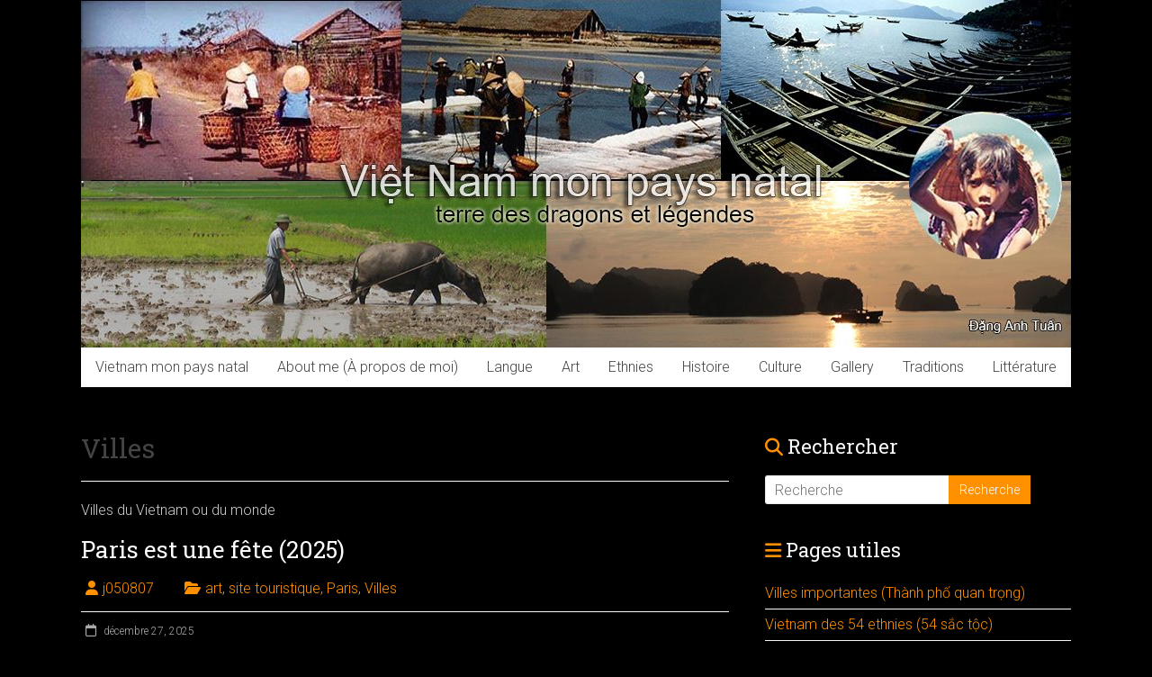

--- FILE ---
content_type: text/html; charset=UTF-8
request_url: https://www.vietnammonpaysnatal.fr/category/thanhpho/
body_size: 65483
content:
<!DOCTYPE html>
<html lang="fr-FR">
<head>
<meta charset="UTF-8" />
<meta name="viewport" content="width=device-width, initial-scale=1">
<link rel="profile" href="https://gmpg.org/xfn/11" />
<meta name='robots' content='index, follow, max-image-preview:large, max-snippet:-1, max-video-preview:-1' />
<!-- This site is optimized with the Yoast SEO plugin v26.7 - https://yoast.com/wordpress/plugins/seo/ -->
<title>Villes category &#8211; Quêhươngtôi</title>
<meta name="description" content="Villes Villes du Vietnam ou du monde" />
<link rel="canonical" href="https://www.vietnammonpaysnatal.fr/category/thanhpho/" />
<link rel="next" href="https://www.vietnammonpaysnatal.fr/category/thanhpho/page/2/" />
<meta property="og:locale" content="fr_FR" />
<meta property="og:type" content="article" />
<meta property="og:title" content="Villes category &#8211; Quêhươngtôi" />
<meta property="og:description" content="Villes Villes du Vietnam ou du monde" />
<meta property="og:url" content="https://www.vietnammonpaysnatal.fr/category/thanhpho/" />
<meta property="og:site_name" content="Quêhươngtôi" />
<meta name="twitter:card" content="summary_large_image" />
<script type="application/ld+json" class="yoast-schema-graph">{"@context":"https://schema.org","@graph":[{"@type":"CollectionPage","@id":"https://www.vietnammonpaysnatal.fr/category/thanhpho/","url":"https://www.vietnammonpaysnatal.fr/category/thanhpho/","name":"Villes category &#8211; Quêhươngtôi","isPartOf":{"@id":"https://www.vietnammonpaysnatal.fr/#website"},"description":"Villes Villes du Vietnam ou du monde","breadcrumb":{"@id":"https://www.vietnammonpaysnatal.fr/category/thanhpho/#breadcrumb"},"inLanguage":"fr-FR"},{"@type":"BreadcrumbList","@id":"https://www.vietnammonpaysnatal.fr/category/thanhpho/#breadcrumb","itemListElement":[{"@type":"ListItem","position":1,"name":"Home","item":"https://www.vietnammonpaysnatal.fr/"},{"@type":"ListItem","position":2,"name":"Villes"}]},{"@type":"WebSite","@id":"https://www.vietnammonpaysnatal.fr/#website","url":"https://www.vietnammonpaysnatal.fr/","name":"Vietnam mon pays natal","description":"Đất Rồng và Huyền Thoại","publisher":{"@id":"https://www.vietnammonpaysnatal.fr/#/schema/person/4de75021299701388df959ff9a2fa84f"},"alternateName":"Terre des dragons et légendes","potentialAction":[{"@type":"SearchAction","target":{"@type":"EntryPoint","urlTemplate":"https://www.vietnammonpaysnatal.fr/?s={search_term_string}"},"query-input":{"@type":"PropertyValueSpecification","valueRequired":true,"valueName":"search_term_string"}}],"inLanguage":"fr-FR"},{"@type":["Person","Organization"],"@id":"https://www.vietnammonpaysnatal.fr/#/schema/person/4de75021299701388df959ff9a2fa84f","name":"j050807","image":{"@type":"ImageObject","inLanguage":"fr-FR","@id":"https://www.vietnammonpaysnatal.fr/#/schema/person/image/","url":"https://www.vietnammonpaysnatal.fr/wp-content/uploads/2020/04/IMG_7233.jpg","contentUrl":"https://www.vietnammonpaysnatal.fr/wp-content/uploads/2020/04/IMG_7233.jpg","width":878,"height":585,"caption":"j050807"},"logo":{"@id":"https://www.vietnammonpaysnatal.fr/#/schema/person/image/"},"description":"Ingénieur CNRS.","sameAs":["http://www.vietnammonpaysnatal.fr"]}]}</script>
<!-- / Yoast SEO plugin. -->
<link rel='dns-prefetch' href='//www.vietnammonpaysnatal.fr' />
<link rel='dns-prefetch' href='//fonts.googleapis.com' />
<link rel="alternate" type="application/rss+xml" title="Quêhươngtôi &raquo; Flux" href="https://www.vietnammonpaysnatal.fr/feed/" />
<link rel="alternate" type="application/rss+xml" title="Quêhươngtôi &raquo; Flux de la catégorie Villes" href="https://www.vietnammonpaysnatal.fr/category/thanhpho/feed/" />
<style id='wp-img-auto-sizes-contain-inline-css' type='text/css'>
img:is([sizes=auto i],[sizes^="auto," i]){contain-intrinsic-size:3000px 1500px}
/*# sourceURL=wp-img-auto-sizes-contain-inline-css */
</style>
<!-- <link rel='stylesheet' id='bwg_fonts-css' href='https://www.vietnammonpaysnatal.fr/wp-content/plugins/photo-gallery/css/bwg-fonts/fonts.css?ver=0.0.1' type='text/css' media='all' /> -->
<!-- <link rel='stylesheet' id='sumoselect-css' href='https://www.vietnammonpaysnatal.fr/wp-content/plugins/photo-gallery/css/sumoselect.min.css?ver=3.4.6' type='text/css' media='all' /> -->
<!-- <link rel='stylesheet' id='mCustomScrollbar-css' href='https://www.vietnammonpaysnatal.fr/wp-content/plugins/photo-gallery/css/jquery.mCustomScrollbar.min.css?ver=3.1.5' type='text/css' media='all' /> -->
<!-- <link rel='stylesheet' id='bwg_frontend-css' href='https://www.vietnammonpaysnatal.fr/wp-content/plugins/photo-gallery/css/styles.min.css?ver=1.8.35' type='text/css' media='all' /> -->
<!-- <link rel='stylesheet' id='accelerate_style-css' href='https://www.vietnammonpaysnatal.fr/wp-content/themes/accelerate/style.css?ver=6.9' type='text/css' media='all' /> -->
<link rel="stylesheet" type="text/css" href="//www.vietnammonpaysnatal.fr/wp-content/cache/wpfc-minified/kztkefjt/9xovd.css" media="all"/>
<link rel='stylesheet' id='accelerate_googlefonts-css' href='//fonts.googleapis.com/css?family=Roboto%3A400%2C300%2C100%7CRoboto+Slab%3A700%2C400&#038;display=swap&#038;ver=6.9' type='text/css' media='all' />
<!-- <link rel='stylesheet' id='font-awesome-4-css' href='https://www.vietnammonpaysnatal.fr/wp-content/themes/accelerate/fontawesome/css/v4-shims.min.css?ver=4.7.0' type='text/css' media='all' /> -->
<!-- <link rel='stylesheet' id='font-awesome-all-css' href='https://www.vietnammonpaysnatal.fr/wp-content/themes/accelerate/fontawesome/css/all.min.css?ver=6.7.2' type='text/css' media='all' /> -->
<!-- <link rel='stylesheet' id='font-awesome-solid-css' href='https://www.vietnammonpaysnatal.fr/wp-content/themes/accelerate/fontawesome/css/solid.min.css?ver=6.7.2' type='text/css' media='all' /> -->
<!-- <link rel='stylesheet' id='font-awesome-regular-css' href='https://www.vietnammonpaysnatal.fr/wp-content/themes/accelerate/fontawesome/css/regular.min.css?ver=6.7.2' type='text/css' media='all' /> -->
<!-- <link rel='stylesheet' id='font-awesome-brands-css' href='https://www.vietnammonpaysnatal.fr/wp-content/themes/accelerate/fontawesome/css/brands.min.css?ver=6.7.2' type='text/css' media='all' /> -->
<!-- <link rel='stylesheet' id='dry_awp_theme_style-css' href='https://www.vietnammonpaysnatal.fr/wp-content/plugins/advanced-wp-columns/assets/css/awp-columns.css?ver=6.9' type='text/css' media='all' /> -->
<link rel="stylesheet" type="text/css" href="//www.vietnammonpaysnatal.fr/wp-content/cache/wpfc-minified/dsvx04sg/9xovd.css" media="all"/>
<style id='dry_awp_theme_style-inline-css' type='text/css'>
@media screen and (max-width: 1024px) {	.csColumn {		clear: both !important;		float: none !important;		text-align: center !important;		margin-left:  10% !important;		margin-right: 10% !important;		width: 80% !important;	}	.csColumnGap {		display: none !important;	}}
/*# sourceURL=dry_awp_theme_style-inline-css */
</style>
<!-- <link rel='stylesheet' id='tablepress-default-css' href='https://www.vietnammonpaysnatal.fr/wp-content/tablepress-combined.min.css?ver=35' type='text/css' media='all' /> -->
<!-- <link rel='stylesheet' id='jquery-ui-standard-css-css' href='https://www.vietnammonpaysnatal.fr/wp-content/plugins/squelch-tabs-and-accordions-shortcodes/css/jquery-ui/jquery-ui-1.13.2/ui-lightness/jquery-ui.min.css?ver=0.4.9' type='text/css' media='' /> -->
<!-- <link rel='stylesheet' id='squelch_taas-css' href='https://www.vietnammonpaysnatal.fr/wp-content/plugins/squelch-tabs-and-accordions-shortcodes/css/squelch-tabs-and-accordions.css?ver=0.4.9' type='text/css' media='all' /> -->
<link rel="stylesheet" type="text/css" href="//www.vietnammonpaysnatal.fr/wp-content/cache/wpfc-minified/6kmieyow/9xovd.css" media="all"/>
<script src='//www.vietnammonpaysnatal.fr/wp-content/cache/wpfc-minified/2b3jeilj/9xovd.js' type="text/javascript"></script>
<!-- <script type="text/javascript" src="https://www.vietnammonpaysnatal.fr/wp-includes/js/jquery/jquery.min.js?ver=3.7.1" id="jquery-core-js"></script> -->
<!-- <script type="text/javascript" src="https://www.vietnammonpaysnatal.fr/wp-includes/js/jquery/jquery-migrate.min.js?ver=3.4.1" id="jquery-migrate-js"></script> -->
<!-- <script type="text/javascript" src="https://www.vietnammonpaysnatal.fr/wp-content/plugins/photo-gallery/js/jquery.sumoselect.min.js?ver=3.4.6" id="sumoselect-js"></script> -->
<!-- <script type="text/javascript" src="https://www.vietnammonpaysnatal.fr/wp-content/plugins/photo-gallery/js/tocca.min.js?ver=2.0.9" id="bwg_mobile-js"></script> -->
<!-- <script type="text/javascript" src="https://www.vietnammonpaysnatal.fr/wp-content/plugins/photo-gallery/js/jquery.mCustomScrollbar.concat.min.js?ver=3.1.5" id="mCustomScrollbar-js"></script> -->
<!-- <script type="text/javascript" src="https://www.vietnammonpaysnatal.fr/wp-content/plugins/photo-gallery/js/jquery.fullscreen.min.js?ver=0.6.0" id="jquery-fullscreen-js"></script> -->
<script type="text/javascript" id="bwg_frontend-js-extra">
/* <![CDATA[ */
var bwg_objectsL10n = {"bwg_field_required":"field is required.","bwg_mail_validation":"This is not a valid email address.","bwg_search_result":"There are no images matching your search.","bwg_select_tag":"Select Tag","bwg_order_by":"Order By","bwg_search":"Search","bwg_show_ecommerce":"Show Ecommerce","bwg_hide_ecommerce":"Hide Ecommerce","bwg_show_comments":"Show Comments","bwg_hide_comments":"Hide Comments","bwg_restore":"Restore","bwg_maximize":"Maximize","bwg_fullscreen":"Fullscreen","bwg_exit_fullscreen":"Exit Fullscreen","bwg_search_tag":"SEARCH...","bwg_tag_no_match":"No tags found","bwg_all_tags_selected":"All tags selected","bwg_tags_selected":"tags selected","play":"Play","pause":"Pause","is_pro":"","bwg_play":"Play","bwg_pause":"Pause","bwg_hide_info":"Hide info","bwg_show_info":"Show info","bwg_hide_rating":"Hide rating","bwg_show_rating":"Show rating","ok":"Ok","cancel":"Cancel","select_all":"Select all","lazy_load":"0","lazy_loader":"https://www.vietnammonpaysnatal.fr/wp-content/plugins/photo-gallery/images/ajax_loader.png","front_ajax":"0","bwg_tag_see_all":"see all tags","bwg_tag_see_less":"see less tags"};
//# sourceURL=bwg_frontend-js-extra
/* ]]> */
</script>
<script src='//www.vietnammonpaysnatal.fr/wp-content/cache/wpfc-minified/2cqk5ync/9xovd.js' type="text/javascript"></script>
<!-- <script type="text/javascript" src="https://www.vietnammonpaysnatal.fr/wp-content/plugins/photo-gallery/js/scripts.min.js?ver=1.8.35" id="bwg_frontend-js"></script> -->
<!-- <script type="text/javascript" src="https://www.vietnammonpaysnatal.fr/wp-content/themes/accelerate/js/accelerate-custom.js?ver=6.9" id="accelerate-custom-js"></script> -->
<link rel="https://api.w.org/" href="https://www.vietnammonpaysnatal.fr/wp-json/" /><link rel="alternate" title="JSON" type="application/json" href="https://www.vietnammonpaysnatal.fr/wp-json/wp/v2/categories/26" /><link rel="EditURI" type="application/rsd+xml" title="RSD" href="https://www.vietnammonpaysnatal.fr/xmlrpc.php?rsd" />
<meta name="generator" content="WordPress 6.9" />
<!-- keyword meta -->
<meta name="description" content="Villes du Vietnam ou du monde" />
<script type="text/javascript">
(function(url){
if(/(?:Chrome\/26\.0\.1410\.63 Safari\/537\.31|WordfenceTestMonBot)/.test(navigator.userAgent)){ return; }
var addEvent = function(evt, handler) {
if (window.addEventListener) {
document.addEventListener(evt, handler, false);
} else if (window.attachEvent) {
document.attachEvent('on' + evt, handler);
}
};
var removeEvent = function(evt, handler) {
if (window.removeEventListener) {
document.removeEventListener(evt, handler, false);
} else if (window.detachEvent) {
document.detachEvent('on' + evt, handler);
}
};
var evts = 'contextmenu dblclick drag dragend dragenter dragleave dragover dragstart drop keydown keypress keyup mousedown mousemove mouseout mouseover mouseup mousewheel scroll'.split(' ');
var logHuman = function() {
if (window.wfLogHumanRan) { return; }
window.wfLogHumanRan = true;
var wfscr = document.createElement('script');
wfscr.type = 'text/javascript';
wfscr.async = true;
wfscr.src = url + '&r=' + Math.random();
(document.getElementsByTagName('head')[0]||document.getElementsByTagName('body')[0]).appendChild(wfscr);
for (var i = 0; i < evts.length; i++) {
removeEvent(evts[i], logHuman);
}
};
for (var i = 0; i < evts.length; i++) {
addEvent(evts[i], logHuman);
}
})('//www.vietnammonpaysnatal.fr/?wordfence_lh=1&hid=DC9B4F18888345691BD6D0A83F134AB7');
</script><style type="text/css" id="custom-background-css">
body.custom-background { background-color: #000000; background-image: url("https://www.vietnammonpaysnatal.fr/wp-content/uploads/2025/04/vnquehuongtoi4.jpg"); background-position: left top; background-size: auto; background-repeat: repeat; background-attachment: scroll; }
</style>
<link rel="icon" href="https://www.vietnammonpaysnatal.fr/wp-content/uploads/2016/10/cropped-nhidong-32x32.gif" sizes="32x32" />
<link rel="icon" href="https://www.vietnammonpaysnatal.fr/wp-content/uploads/2016/10/cropped-nhidong-192x192.gif" sizes="192x192" />
<link rel="apple-touch-icon" href="https://www.vietnammonpaysnatal.fr/wp-content/uploads/2016/10/cropped-nhidong-180x180.gif" />
<meta name="msapplication-TileImage" content="https://www.vietnammonpaysnatal.fr/wp-content/uploads/2016/10/cropped-nhidong-270x270.gif" />
<style type="text/css"> .accelerate-button,blockquote,button,input[type=button],input[type=reset],input[type=submit]{background-color:#ff9000}a{color:#ff9000}#page{border-top:3px solid #ff9000}#site-title a:hover{color:#ff9000}#search-form span,.main-navigation a:hover,.main-navigation ul li ul li a:hover,.main-navigation ul li ul li:hover>a,.main-navigation ul li.current-menu-ancestor a,.main-navigation ul li.current-menu-item a,.main-navigation ul li.current-menu-item ul li a:hover,.main-navigation ul li.current_page_ancestor a,.main-navigation ul li.current_page_item a,.main-navigation ul li:hover>a,.main-small-navigation li:hover > a{background-color:#ff9000}.site-header .menu-toggle:before{color:#ff9000}.main-small-navigation li:hover{background-color:#ff9000}.main-small-navigation ul>.current-menu-item,.main-small-navigation ul>.current_page_item{background:#ff9000}.footer-menu a:hover,.footer-menu ul li.current-menu-ancestor a,.footer-menu ul li.current-menu-item a,.footer-menu ul li.current_page_ancestor a,.footer-menu ul li.current_page_item a,.footer-menu ul li:hover>a{color:#ff9000}#featured-slider .slider-read-more-button,.slider-title-head .entry-title a{background-color:#ff9000}a.slide-prev,a.slide-next,.slider-title-head .entry-title a{background-color:#ff9000}#controllers a.active,#controllers a:hover{background-color:#ff9000;color:#ff9000}.format-link .entry-content a{background-color:#ff9000}#secondary .widget_featured_single_post h3.widget-title a:hover,.widget_image_service_block .entry-title a:hover{color:#ff9000}.pagination span{background-color:#ff9000}.pagination a span:hover{color:#ff9000;border-color:#ff9000}#content .comments-area a.comment-edit-link:hover,#content .comments-area a.comment-permalink:hover,#content .comments-area article header cite a:hover,.comments-area .comment-author-link a:hover{color:#ff9000}.comments-area .comment-author-link span{background-color:#ff9000}#wp-calendar #today,.comment .comment-reply-link:hover,.nav-next a,.nav-previous a{color:#ff9000}.widget-title span{border-bottom:2px solid #ff9000}#secondary h3 span:before,.footer-widgets-area h3 span:before{color:#ff9000}#secondary .accelerate_tagcloud_widget a:hover,.footer-widgets-area .accelerate_tagcloud_widget a:hover{background-color:#ff9000}.footer-widgets-area a:hover{color:#ff9000}.footer-socket-wrapper{border-top:3px solid #ff9000}.footer-socket-wrapper .copyright a:hover{color:#ff9000}a#scroll-up{background-color:#ff9000}.entry-meta .byline i,.entry-meta .cat-links i,.entry-meta a,.post .entry-title a:hover{color:#ff9000}.entry-meta .post-format i{background-color:#ff9000}.entry-meta .comments-link a:hover,.entry-meta .edit-link a:hover,.entry-meta .posted-on a:hover,.main-navigation li.menu-item-has-children:hover,.entry-meta .tag-links a:hover{color:#ff9000}.more-link span,.read-more{background-color:#ff9000}.woocommerce #respond input#submit, .woocommerce a.button, .woocommerce button.button, .woocommerce input.button, .woocommerce #respond input#submit.alt, .woocommerce a.button.alt, .woocommerce button.button.alt, .woocommerce input.button.alt,.woocommerce span.onsale {background-color: #ff9000;}.woocommerce ul.products li.product .price .amount,.entry-summary .price .amount,.woocommerce .woocommerce-message::before{color: #ff9000;},.woocommerce .woocommerce-message { border-top-color: #ff9000;}</style>
<style type="text/css" id="wp-custom-css">
#main {
background: #000000;
}
a {
color: #ff9000;
}
body, button, input, select, textarea {
color: #ccc; 
}
header .wp-custom-header{
background: #000000;
}
#header-text-nav-container{
background: #000000;
border: none
}
header #header-text-nav-wrap{
display: none
}
#page{
border-top: none
}
.widget-title span{
border-bottom: none;
color: #fff;
}
.entry-header .entry-title{
color: #fff;
}
.post .entry-title a{
color: #fff
}
.more-link{
text-align: right
}
.footer-socket-wrapper{
display: none
}
#secondary h3.widget-title {
font-size: 22px;
line-height: 32px;
padding-bottom: 15px;
}
#secondary h3 span::before, .footer-widgets-area h3 span::before {
color: #ff9000;
}
#secondary .widget ul li, #colophon .widget ul li {
border-bottom: 1px solid #f8f8f8;
line-height: 1.5;
padding: 5px 0;
}
/*menu*/
.main-navigation {
background-color: #ffffff;
width: 100%;
}
#search-form span, .main-navigation a:hover, .main-navigation ul li ul li a:hover, 
.main-navigation ul li ul li:hover > a, .main-navigation ul li.current-menu-ancestor a, 
.main-navigation ul li.current-menu-item a, 
.main-navigation ul li.current-menu-item ul li a:hover, 
.main-navigation ul li.current_page_ancestor a, 
.main-navigation ul li.current_page_item a, 
.main-navigation ul li:hover > a, 
.main-small-navigation li:hover > a {
background-color: #ff9000;
}
.main-navigation a:hover, .main-navigation ul li.current-menu-item a, 
.main-navigation ul li.current_page_ancestor a, 
.main-navigation ul li.current-menu-ancestor a, 
.main-navigation ul li.current_page_item a, .main-navigation ul li:hover > a {
color: #ffffff;
}
#search-form span, .main-navigation a:hover, .main-navigation ul li ul li a:hover, 
.main-navigation ul li ul li:hover > a, .main-navigation ul li.current-menu-ancestor a,
.main-navigation ul li.current-menu-item a, .main-navigation ul li.current-menu-item ul li a:hover, .main-navigation ul li.current_page_ancestor a, .main-navigation ul li.current_page_item a, .main-navigation ul li:hover > a, .main-small-navigation li:hover > a {
background-color: #ff9000;
}
.main-navigation a:hover, .main-navigation ul li.current-menu-item a, 
.main-navigation ul li.current_page_ancestor a, 
.main-navigation ul li.current-menu-ancestor a, .main-navigation ul li.current_page_item a, 
.main-navigation ul li:hover > a {
color: #ffffff;
}
.main-navigation a {
display: block;
float: left;
font-size: 16px;
padding: 12px 16px;
}
.comments-area{
display: none
}
#archives-4, .default-wp-page{ display: none}
.footer-socket-wrapper.clearfix { display: none}
.bwg-title2 {
width: 100%;
word-wrap: break-word;
display: none;
cursor: pointer;
}
.tablepress {
--text-color: #fff;
--head-text-color: var(--text-color);
--head-bg-color: #e6bb36;
--odd-text-color: var(--text-color);
--odd-bg-color: #000;
--even-text-color: var(--text-color);
--even-bg-color: #000;
--hover-text-color: var(--text-color);
--hover-bg-color: #000;
--border-color: #ddd;
--padding: 0.5rem;
}
.tablepress>:where(thead,tfoot)>*>th
{
background-color: black;
color:#ff9900; ;
font-size: 20px;
vertical-align: middle;
word-break: normal;
}		</style>
</head>
<body class="archive category category-thanhpho category-26 custom-background wp-embed-responsive wp-theme-accelerate  better-responsive-menu wide">
<div id="page" class="hfeed site">
<a class="skip-link screen-reader-text" href="#main">Skip to content</a>
<header id="masthead" class="site-header clearfix">
<div id="header-text-nav-container" class="clearfix">
<div id="wp-custom-header" class="wp-custom-header"><div class="header-image-wrap"><div class="inner-wrap"><img src="https://www.vietnammonpaysnatal.fr/wp-content/uploads/2025/04/cropped-vnquehuongtoi4.jpg" class="header-image" width="1100" height="386" alt="Quêhươngtôi"></div></div></div>
<div class="inner-wrap">
<div id="header-text-nav-wrap" class="clearfix">
<div id="header-left-section">
<div id="header-logo-image">
</div><!-- #header-logo-image -->
<div id="header-text" class="screen-reader-text">
<h3 id="site-title">
<a href="https://www.vietnammonpaysnatal.fr/" title="Quêhươngtôi" rel="home">Quêhươngtôi</a>
</h3>
<p id="site-description">Đất Rồng và Huyền Thoại</p>
</div><!-- #header-text -->
</div><!-- #header-left-section -->
<div id="header-right-section">
</div><!-- #header-right-section -->
</div><!-- #header-text-nav-wrap -->
</div><!-- .inner-wrap -->
<nav id="site-navigation" class="main-navigation inner-wrap clearfix" role="navigation">
<h3 class="menu-toggle">Menu</h3>
<div class="menu-menu-principal-container"><ul id="menu-menu-principal" class="menu"><li id="menu-item-13641" class="menu-item menu-item-type-post_type menu-item-object-page menu-item-home menu-item-13641"><a href="https://www.vietnammonpaysnatal.fr/">Vietnam mon pays natal</a></li>
<li id="menu-item-9216" class="menu-item menu-item-type-post_type menu-item-object-page menu-item-9216"><a href="https://www.vietnammonpaysnatal.fr/about-me/">About me (À propos de moi)</a></li>
<li id="menu-item-1163" class="menu-item menu-item-type-taxonomy menu-item-object-category menu-item-has-children menu-item-1163"><a href="https://www.vietnammonpaysnatal.fr/category/ngu/">Langue</a>
<ul class="sub-menu">
<li id="menu-item-1166" class="menu-item menu-item-type-taxonomy menu-item-object-category menu-item-1166"><a href="https://www.vietnammonpaysnatal.fr/category/ngu/phap/">Français</a></li>
<li id="menu-item-1164" class="menu-item menu-item-type-taxonomy menu-item-object-category menu-item-1164"><a href="https://www.vietnammonpaysnatal.fr/category/ngu/anh-ngu/">Anglais</a></li>
<li id="menu-item-1185" class="menu-item menu-item-type-taxonomy menu-item-object-category menu-item-1185"><a href="https://www.vietnammonpaysnatal.fr/category/ngu/viet-ngu/">Vietnamien</a></li>
</ul>
</li>
<li id="menu-item-1113" class="menu-item menu-item-type-taxonomy menu-item-object-category menu-item-1113"><a href="https://www.vietnammonpaysnatal.fr/category/nghe-thuat/">Art</a></li>
<li id="menu-item-1197" class="menu-item menu-item-type-taxonomy menu-item-object-category menu-item-1197"><a href="https://www.vietnammonpaysnatal.fr/category/dong-bao-thieu-so/">Ethnies</a></li>
<li id="menu-item-361" class="menu-item menu-item-type-taxonomy menu-item-object-category menu-item-has-children menu-item-361"><a href="https://www.vietnammonpaysnatal.fr/category/histoire/">Histoire</a>
<ul class="sub-menu">
<li id="menu-item-738" class="menu-item menu-item-type-taxonomy menu-item-object-category menu-item-738"><a href="https://www.vietnammonpaysnatal.fr/category/histoire/viet-nam/">Vietnam</a></li>
<li id="menu-item-438" class="menu-item menu-item-type-taxonomy menu-item-object-category menu-item-438"><a href="https://www.vietnammonpaysnatal.fr/category/histoire/cham/">Chămpa</a></li>
<li id="menu-item-988" class="menu-item menu-item-type-taxonomy menu-item-object-category menu-item-988"><a href="https://www.vietnammonpaysnatal.fr/category/histoire/phunam/">Founan</a></li>
<li id="menu-item-728" class="menu-item menu-item-type-taxonomy menu-item-object-category menu-item-728"><a href="https://www.vietnammonpaysnatal.fr/category/histoire/trunghoa/">Chine</a></li>
</ul>
</li>
<li id="menu-item-444" class="menu-item menu-item-type-taxonomy menu-item-object-category menu-item-has-children menu-item-444"><a href="https://www.vietnammonpaysnatal.fr/category/van-hoa/">Culture</a>
<ul class="sub-menu">
<li id="menu-item-732" class="menu-item menu-item-type-taxonomy menu-item-object-category menu-item-732"><a href="https://www.vietnammonpaysnatal.fr/category/van-hoa/oc-eo/">Oc Eo</a></li>
<li id="menu-item-441" class="menu-item menu-item-type-taxonomy menu-item-object-category menu-item-441"><a href="https://www.vietnammonpaysnatal.fr/category/van-hoa/dongson/">Đồng Sơn</a></li>
<li id="menu-item-733" class="menu-item menu-item-type-taxonomy menu-item-object-category menu-item-733"><a href="https://www.vietnammonpaysnatal.fr/category/van-hoa/khome/">Khmer</a></li>
<li id="menu-item-443" class="menu-item menu-item-type-taxonomy menu-item-object-category menu-item-443"><a href="https://www.vietnammonpaysnatal.fr/category/van-hoa/sa-huynh/">Sa Huỳnh</a></li>
</ul>
</li>
<li id="menu-item-387" class="menu-item menu-item-type-taxonomy menu-item-object-category menu-item-387"><a href="https://www.vietnammonpaysnatal.fr/category/gallery/">Gallery</a></li>
<li id="menu-item-10611" class="menu-item menu-item-type-taxonomy menu-item-object-category menu-item-10611"><a href="https://www.vietnammonpaysnatal.fr/category/tapquan/">Traditions</a></li>
<li id="menu-item-10698" class="menu-item menu-item-type-post_type menu-item-object-page menu-item-10698"><a href="https://www.vietnammonpaysnatal.fr/litterature-van-chuong/">Littérature</a></li>
</ul></div>			</nav>
</div><!-- #header-text-nav-container -->
</header>
<div id="main" class="clearfix">
<div class="inner-wrap clearfix">
<div id="primary">
<div id="content" class="clearfix">
<header class="page-header">
<h1 class="page-title">
Villes					</h1>
<div class="taxonomy-description"><p>Villes du Vietnam ou du monde</p>
</div>				</header><!-- .page-header -->
<article id="post-58183" class="post-58183 post type-post status-publish format-standard hentry category-art category-nonclasse category-thanhpho">
<header class="entry-header">
<h2 class="entry-title">
<a href="https://www.vietnammonpaysnatal.fr/paris-est-une-fete-2025/" title="Paris est une fête (2025)">Paris est une fête (2025)</a>
</h2>
</header>
<div class="entry-meta">		<span class="byline"><span class="author vcard"><i class="fa fa-user"></i><a class="url fn n" href="https://www.vietnammonpaysnatal.fr/author/j050807/" title="j050807">j050807</a></span></span>
<span class="cat-links"><i class="fa fa-folder-open"></i><a href="https://www.vietnammonpaysnatal.fr/category/art/" rel="category tag">art</a>, <a href="https://www.vietnammonpaysnatal.fr/category/nonclasse/" rel="category tag">site touristique, Paris</a>, <a href="https://www.vietnammonpaysnatal.fr/category/thanhpho/" rel="category tag">Villes</a></span>
<span class="sep"><span class="post-format"><i class="fa "></i></span></span>
<span class="posted-on"><a href="https://www.vietnammonpaysnatal.fr/paris-est-une-fete-2025/" title="8:10 am" rel="bookmark"><i class="fa fa-calendar-o"></i> <time class="entry-date published" datetime="2025-12-27T08:10:13+01:00">décembre 27, 2025</time><time class="updated" datetime="2025-12-27T08:19:37+01:00">décembre 27, 2025</time></a></span></div>
<div class="entry-content clearfix">
<p><img decoding="async" class="size-medium wp-image-58184 aligncenter" src="https://www.vietnammonpaysnatal.fr/wp-content/uploads/2025/12/2025_0560B-600x400.jpg" alt="" width="600" height="400" srcset="https://www.vietnammonpaysnatal.fr/wp-content/uploads/2025/12/2025_0560B-600x400.jpg 600w, https://www.vietnammonpaysnatal.fr/wp-content/uploads/2025/12/2025_0560B-768x512.jpg 768w, https://www.vietnammonpaysnatal.fr/wp-content/uploads/2025/12/2025_0560B.jpg 878w" sizes="(max-width: 600px) 100vw, 600px" /></p>
<p style="text-align: center;"><span style="font-family: verdana, geneva, sans-serif; font-size: 28px; color: #ff6600;">Paris est toujours une fête</span></p>
<p><span style="font-family: verdana, geneva, sans-serif;">Khu phố sang trọng của Paris được thắp sáng bởi những mặt tiền của các thương hiệu lớn của Pháp và nước ngoài ở đường  Saint Honoré và quảng trường Vendôme vào dịp cuối năm 2025.</span></p>
<p><span style="font-family: verdana, geneva, sans-serif;">Le quartier chic de Paris est illuminé par les façades des grandes marques françaises et étrangères à la rue Saint Honoré et à la place Vendôme à l’occasion de la fin de l’année 2025.</span></p>
<p><span style="font-family: verdana, geneva, sans-serif;">The upscale district of Paris is illuminated by the storefronts of major French and international brands on Saint Honoré Street and Vendôme Square at the end of 2025.</span></p>
<style id="bwg-style-0">    #bwg_container1_0 #bwg_container2_0 .bwg-container-0.bwg-standard-thumbnails {      width: 484px;              justify-content: center;        margin:0 auto !important;              background-color: rgba(255, 255, 255, 0.00);            padding-left: 4px;      padding-top: 4px;      max-width: 100%;            }        #bwg_container1_0 #bwg_container2_0 .bwg-container-0.bwg-standard-thumbnails .bwg-item {    justify-content: flex-start;      max-width: 120px;            width: 120px !important;          }    #bwg_container1_0 #bwg_container2_0 .bwg-container-0.bwg-standard-thumbnails .bwg-item a {       margin-right: 4px;       margin-bottom: 4px;    }    #bwg_container1_0 #bwg_container2_0 .bwg-container-0.bwg-standard-thumbnails .bwg-item0 {      padding: 0px;            background-color:rgba(255,255,255, 0.30);      border: 0px none #CCCCCC;      opacity: 1.00;      border-radius: 0;      box-shadow: 0px 0px 0px #888888;    }    #bwg_container1_0 #bwg_container2_0 .bwg-container-0.bwg-standard-thumbnails .bwg-item1 img {      max-height: none;      max-width: none;      padding: 0 !important;    }        @media only screen and (min-width: 480px) {      #bwg_container1_0 #bwg_container2_0 .bwg-container-0.bwg-standard-thumbnails .bwg-item0 {        transition: all 0.3s ease 0s;-webkit-transition: all 0.3s ease 0s;      }      #bwg_container1_0 #bwg_container2_0 .bwg-container-0.bwg-standard-thumbnails .bwg-item0:hover {        -ms-transform: scale(1.1);        -webkit-transform: scale(1.1);        transform: scale(1.1);      }    }          #bwg_container1_0 #bwg_container2_0 .bwg-container-0.bwg-standard-thumbnails .bwg-item1 {      padding-top: 66.666666666667%;    }        #bwg_container1_0 #bwg_container2_0 .bwg-container-0.bwg-standard-thumbnails .bwg-title1 {      position: absolute;      top: 0;      z-index: 100;      width: 100%;      height: 100%;      display: flex;      justify-content: center;      align-content: center;      flex-direction: column;      opacity: 0;    }	      #bwg_container1_0 #bwg_container2_0 .bwg-container-0.bwg-standard-thumbnails .bwg-title2,    #bwg_container1_0 #bwg_container2_0 .bwg-container-0.bwg-standard-thumbnails .bwg-ecommerce2 {      color: #FFFFFF;      font-family: segoe ui;      font-size: 16px;      font-weight: bold;      padding: 2px;      text-shadow: 0px 0px 0px #888888;      max-height: 100%;    }    #bwg_container1_0 #bwg_container2_0 .bwg-container-0.bwg-standard-thumbnails .bwg-thumb-description span {    color: #323A45;    font-family: Ubuntu;    font-size: 12px;    max-height: 100%;    word-wrap: break-word;    }    #bwg_container1_0 #bwg_container2_0 .bwg-container-0.bwg-standard-thumbnails .bwg-play-icon2 {      font-size: 32px;    }    #bwg_container1_0 #bwg_container2_0 .bwg-container-0.bwg-standard-thumbnails .bwg-ecommerce2 {      font-size: 19.2px;      color: #CCCCCC;    }    </style>    <div id="bwg_container1_0"         class="bwg_container bwg_thumbnail bwg_thumbnails "         data-right-click-protection="0"         data-bwg="0"         data-scroll="0"         data-gallery-type="thumbnails"         data-gallery-view-type="thumbnails"         data-current-url="/category/thanhpho/"         data-lightbox-url="https://www.vietnammonpaysnatal.fr/wp-admin/admin-ajax.php?action=GalleryBox&#038;current_view=0&#038;gallery_id=531&#038;tag=0&#038;theme_id=1&#038;shortcode_id=1238&#038;sort_by=filename&#038;order_by=asc&#038;current_url=%2Fcategory%2Fthanhpho%2F"         data-gallery-id="531"         data-popup-width="800"         data-popup-height="500"         data-is-album="gallery"         data-buttons-position="bottom">      <div id="bwg_container2_0">             <div id="ajax_loading_0" class="bwg_loading_div_1">      <div class="bwg_loading_div_2">        <div class="bwg_loading_div_3">          <div id="loading_div_0" class="bwg_spider_ajax_loading">          </div>        </div>      </div>    </div>            <form id="gal_front_form_0"              class="bwg-hidden"              method="post"              action="#"              data-current="0"              data-shortcode-id="1238"              data-gallery-type="thumbnails"              data-gallery-id="531"              data-tag="0"              data-album-id="0"              data-theme-id="1"              data-ajax-url="https://www.vietnammonpaysnatal.fr/wp-admin/admin-ajax.php?action=bwg_frontend_data">          <div id="bwg_container3_0" class="bwg-background bwg-background-0">            <style>        #bwg_container1_0 #bwg_container2_0 .bwg_gal_title_0 {          display: block;          padding: 2px;          background-color: rgba(0, 0, 0, 0);          line-height: 20px;          font-family: Ubuntu;          font-size: 18px;          font-weight: bold;          color: #323A45;          text-shadow: ;          text-align: center;        }        #bwg_container1_0 #bwg_container2_0 .bwg_gal_description_0 {          margin: 20px 0;          word-break: break-word;          text-align: justify;          font-size: 15px;          font-weight: unset;        }        </style>        <div class="bwg_gal_title_0">2025_PARIS</div>            <div data-max-count="4"         data-thumbnail-width="120"         data-bwg="0"         data-gallery-id="531"         data-lightbox-url="https://www.vietnammonpaysnatal.fr/wp-admin/admin-ajax.php?action=GalleryBox&amp;current_view=0&amp;gallery_id=531&amp;tag=0&amp;theme_id=1&amp;shortcode_id=1238&amp;sort_by=filename&amp;order_by=asc&amp;current_url=%2Fcategory%2Fthanhpho%2F"         id="bwg_thumbnails_0"         class="bwg-container-0 bwg-thumbnails bwg-standard-thumbnails bwg-container bwg-border-box">            <div class="bwg-item">        <a class="bwg-a  bwg_lightbox"  data-image-id="8984" href="https://www.vietnammonpaysnatal.fr/wp-content/uploads/photo-gallery/2025_0508B.jpg?bwg=1766823118" data-elementor-open-lightbox="no">                <div class="bwg-item0 ">          <div class="bwg-item1 ">            <div class="bwg-item2">              <img decoding="async" class="skip-lazy bwg_standart_thumb_img_0 "                   data-id="8984"                   data-width="400.00"                   data-height="267.00"                   data-src="https://www.vietnammonpaysnatal.fr/wp-content/uploads/photo-gallery/thumb/2025_0508B.jpg?bwg=1766823118"                   src="https://www.vietnammonpaysnatal.fr/wp-content/uploads/photo-gallery/thumb/2025_0508B.jpg?bwg=1766823118"                   alt="2025 0508B"                   title="2025 0508B" />            </div>            <div class="">              <div class="bwg-title1"><div class="bwg-title2">2025 0508B</div></div>                                        </div>          </div>        </div>                        </a>              </div>            <div class="bwg-item">        <a class="bwg-a  bwg_lightbox"  data-image-id="8983" href="https://www.vietnammonpaysnatal.fr/wp-content/uploads/photo-gallery/2025_0516B.jpg?bwg=1766823118" data-elementor-open-lightbox="no">                <div class="bwg-item0 ">          <div class="bwg-item1 ">            <div class="bwg-item2">              <img decoding="async" class="skip-lazy bwg_standart_thumb_img_0 "                   data-id="8983"                   data-width="267.00"                   data-height="400.00"                   data-src="https://www.vietnammonpaysnatal.fr/wp-content/uploads/photo-gallery/thumb/2025_0516B.jpg?bwg=1766823118"                   src="https://www.vietnammonpaysnatal.fr/wp-content/uploads/photo-gallery/thumb/2025_0516B.jpg?bwg=1766823118"                   alt="2025 0516B"                   title="2025 0516B" />            </div>            <div class="">              <div class="bwg-title1"><div class="bwg-title2">2025 0516B</div></div>                                        </div>          </div>        </div>                        </a>              </div>            <div class="bwg-item">        <a class="bwg-a  bwg_lightbox"  data-image-id="8982" href="https://www.vietnammonpaysnatal.fr/wp-content/uploads/photo-gallery/2025_0517B.jpg?bwg=1766823118" data-elementor-open-lightbox="no">                <div class="bwg-item0 ">          <div class="bwg-item1 ">            <div class="bwg-item2">              <img decoding="async" class="skip-lazy bwg_standart_thumb_img_0 "                   data-id="8982"                   data-width="267.00"                   data-height="400.00"                   data-src="https://www.vietnammonpaysnatal.fr/wp-content/uploads/photo-gallery/thumb/2025_0517B.jpg?bwg=1766823118"                   src="https://www.vietnammonpaysnatal.fr/wp-content/uploads/photo-gallery/thumb/2025_0517B.jpg?bwg=1766823118"                   alt="2025 0517B"                   title="2025 0517B" />            </div>            <div class="">              <div class="bwg-title1"><div class="bwg-title2">2025 0517B</div></div>                                        </div>          </div>        </div>                        </a>              </div>            <div class="bwg-item">        <a class="bwg-a  bwg_lightbox"  data-image-id="8981" href="https://www.vietnammonpaysnatal.fr/wp-content/uploads/photo-gallery/2025_0526B.jpg?bwg=1766823118" data-elementor-open-lightbox="no">                <div class="bwg-item0 ">          <div class="bwg-item1 ">            <div class="bwg-item2">              <img decoding="async" class="skip-lazy bwg_standart_thumb_img_0 "                   data-id="8981"                   data-width="267.00"                   data-height="400.00"                   data-src="https://www.vietnammonpaysnatal.fr/wp-content/uploads/photo-gallery/thumb/2025_0526B.jpg?bwg=1766823118"                   src="https://www.vietnammonpaysnatal.fr/wp-content/uploads/photo-gallery/thumb/2025_0526B.jpg?bwg=1766823118"                   alt="2025 0526B"                   title="2025 0526B" />            </div>            <div class="">              <div class="bwg-title1"><div class="bwg-title2">2025 0526B</div></div>                                        </div>          </div>        </div>                        </a>              </div>            <div class="bwg-item">        <a class="bwg-a  bwg_lightbox"  data-image-id="8980" href="https://www.vietnammonpaysnatal.fr/wp-content/uploads/photo-gallery/2025_0527B.jpg?bwg=1766823118" data-elementor-open-lightbox="no">                <div class="bwg-item0 ">          <div class="bwg-item1 ">            <div class="bwg-item2">              <img decoding="async" class="skip-lazy bwg_standart_thumb_img_0 "                   data-id="8980"                   data-width="400.00"                   data-height="267.00"                   data-src="https://www.vietnammonpaysnatal.fr/wp-content/uploads/photo-gallery/thumb/2025_0527B.jpg?bwg=1766823118"                   src="https://www.vietnammonpaysnatal.fr/wp-content/uploads/photo-gallery/thumb/2025_0527B.jpg?bwg=1766823118"                   alt="2025 0527B"                   title="2025 0527B" />            </div>            <div class="">              <div class="bwg-title1"><div class="bwg-title2">2025 0527B</div></div>                                        </div>          </div>        </div>                        </a>              </div>            <div class="bwg-item">        <a class="bwg-a  bwg_lightbox"  data-image-id="8979" href="https://www.vietnammonpaysnatal.fr/wp-content/uploads/photo-gallery/2025_0536B.jpg?bwg=1766823118" data-elementor-open-lightbox="no">                <div class="bwg-item0 ">          <div class="bwg-item1 ">            <div class="bwg-item2">              <img decoding="async" class="skip-lazy bwg_standart_thumb_img_0 "                   data-id="8979"                   data-width="267.00"                   data-height="400.00"                   data-src="https://www.vietnammonpaysnatal.fr/wp-content/uploads/photo-gallery/thumb/2025_0536B.jpg?bwg=1766823118"                   src="https://www.vietnammonpaysnatal.fr/wp-content/uploads/photo-gallery/thumb/2025_0536B.jpg?bwg=1766823118"                   alt="2025 0536B"                   title="2025 0536B" />            </div>            <div class="">              <div class="bwg-title1"><div class="bwg-title2">2025 0536B</div></div>                                        </div>          </div>        </div>                        </a>              </div>            <div class="bwg-item">        <a class="bwg-a  bwg_lightbox"  data-image-id="8978" href="https://www.vietnammonpaysnatal.fr/wp-content/uploads/photo-gallery/2025_0544B.jpg?bwg=1766823118" data-elementor-open-lightbox="no">                <div class="bwg-item0 ">          <div class="bwg-item1 ">            <div class="bwg-item2">              <img decoding="async" class="skip-lazy bwg_standart_thumb_img_0 "                   data-id="8978"                   data-width="267.00"                   data-height="400.00"                   data-src="https://www.vietnammonpaysnatal.fr/wp-content/uploads/photo-gallery/thumb/2025_0544B.jpg?bwg=1766823118"                   src="https://www.vietnammonpaysnatal.fr/wp-content/uploads/photo-gallery/thumb/2025_0544B.jpg?bwg=1766823118"                   alt="2025 0544B"                   title="2025 0544B" />            </div>            <div class="">              <div class="bwg-title1"><div class="bwg-title2">2025 0544B</div></div>                                        </div>          </div>        </div>                        </a>              </div>            <div class="bwg-item">        <a class="bwg-a  bwg_lightbox"  data-image-id="8977" href="https://www.vietnammonpaysnatal.fr/wp-content/uploads/photo-gallery/2025_0546B.jpg?bwg=1766823118" data-elementor-open-lightbox="no">                <div class="bwg-item0 ">          <div class="bwg-item1 ">            <div class="bwg-item2">              <img decoding="async" class="skip-lazy bwg_standart_thumb_img_0 "                   data-id="8977"                   data-width="267.00"                   data-height="400.00"                   data-src="https://www.vietnammonpaysnatal.fr/wp-content/uploads/photo-gallery/thumb/2025_0546B.jpg?bwg=1766823118"                   src="https://www.vietnammonpaysnatal.fr/wp-content/uploads/photo-gallery/thumb/2025_0546B.jpg?bwg=1766823118"                   alt="2025 0546B"                   title="2025 0546B" />            </div>            <div class="">              <div class="bwg-title1"><div class="bwg-title2">2025 0546B</div></div>                                        </div>          </div>        </div>                        </a>              </div>            <div class="bwg-item">        <a class="bwg-a  bwg_lightbox"  data-image-id="8976" href="https://www.vietnammonpaysnatal.fr/wp-content/uploads/photo-gallery/2025_0552B.jpg?bwg=1766823118" data-elementor-open-lightbox="no">                <div class="bwg-item0 ">          <div class="bwg-item1 ">            <div class="bwg-item2">              <img decoding="async" class="skip-lazy bwg_standart_thumb_img_0 "                   data-id="8976"                   data-width="267.00"                   data-height="400.00"                   data-src="https://www.vietnammonpaysnatal.fr/wp-content/uploads/photo-gallery/thumb/2025_0552B.jpg?bwg=1766823118"                   src="https://www.vietnammonpaysnatal.fr/wp-content/uploads/photo-gallery/thumb/2025_0552B.jpg?bwg=1766823118"                   alt="2025 0552B"                   title="2025 0552B" />            </div>            <div class="">              <div class="bwg-title1"><div class="bwg-title2">2025 0552B</div></div>                                        </div>          </div>        </div>                        </a>              </div>            <div class="bwg-item">        <a class="bwg-a  bwg_lightbox"  data-image-id="8975" href="https://www.vietnammonpaysnatal.fr/wp-content/uploads/photo-gallery/2025_0558B.jpg?bwg=1766823118" data-elementor-open-lightbox="no">                <div class="bwg-item0 ">          <div class="bwg-item1 ">            <div class="bwg-item2">              <img decoding="async" class="skip-lazy bwg_standart_thumb_img_0 "                   data-id="8975"                   data-width="400.00"                   data-height="267.00"                   data-src="https://www.vietnammonpaysnatal.fr/wp-content/uploads/photo-gallery/thumb/2025_0558B.jpg?bwg=1766823118"                   src="https://www.vietnammonpaysnatal.fr/wp-content/uploads/photo-gallery/thumb/2025_0558B.jpg?bwg=1766823118"                   alt="2025 0558B"                   title="2025 0558B" />            </div>            <div class="">              <div class="bwg-title1"><div class="bwg-title2">2025 0558B</div></div>                                        </div>          </div>        </div>                        </a>              </div>            <div class="bwg-item">        <a class="bwg-a  bwg_lightbox"  data-image-id="8974" href="https://www.vietnammonpaysnatal.fr/wp-content/uploads/photo-gallery/2025_0560B.jpg?bwg=1766823118" data-elementor-open-lightbox="no">                <div class="bwg-item0 ">          <div class="bwg-item1 ">            <div class="bwg-item2">              <img decoding="async" class="skip-lazy bwg_standart_thumb_img_0 "                   data-id="8974"                   data-width="400.00"                   data-height="267.00"                   data-src="https://www.vietnammonpaysnatal.fr/wp-content/uploads/photo-gallery/thumb/2025_0560B.jpg?bwg=1766823118"                   src="https://www.vietnammonpaysnatal.fr/wp-content/uploads/photo-gallery/thumb/2025_0560B.jpg?bwg=1766823118"                   alt="2025 0560B"                   title="2025 0560B" />            </div>            <div class="">              <div class="bwg-title1"><div class="bwg-title2">2025 0560B</div></div>                                        </div>          </div>        </div>                        </a>              </div>            <div class="bwg-item">        <a class="bwg-a  bwg_lightbox"  data-image-id="8973" href="https://www.vietnammonpaysnatal.fr/wp-content/uploads/photo-gallery/2025_0564B.jpg?bwg=1766823118" data-elementor-open-lightbox="no">                <div class="bwg-item0 ">          <div class="bwg-item1 ">            <div class="bwg-item2">              <img decoding="async" class="skip-lazy bwg_standart_thumb_img_0 "                   data-id="8973"                   data-width="400.00"                   data-height="267.00"                   data-src="https://www.vietnammonpaysnatal.fr/wp-content/uploads/photo-gallery/thumb/2025_0564B.jpg?bwg=1766823118"                   src="https://www.vietnammonpaysnatal.fr/wp-content/uploads/photo-gallery/thumb/2025_0564B.jpg?bwg=1766823118"                   alt="2025 0564B"                   title="2025 0564B" />            </div>            <div class="">              <div class="bwg-title1"><div class="bwg-title2">2025 0564B</div></div>                                        </div>          </div>        </div>                        </a>              </div>            <div class="bwg-item">        <a class="bwg-a  bwg_lightbox"  data-image-id="8972" href="https://www.vietnammonpaysnatal.fr/wp-content/uploads/photo-gallery/2025_0567B.jpg?bwg=1766823118" data-elementor-open-lightbox="no">                <div class="bwg-item0 ">          <div class="bwg-item1 ">            <div class="bwg-item2">              <img decoding="async" class="skip-lazy bwg_standart_thumb_img_0 "                   data-id="8972"                   data-width="400.00"                   data-height="267.00"                   data-src="https://www.vietnammonpaysnatal.fr/wp-content/uploads/photo-gallery/thumb/2025_0567B.jpg?bwg=1766823118"                   src="https://www.vietnammonpaysnatal.fr/wp-content/uploads/photo-gallery/thumb/2025_0567B.jpg?bwg=1766823118"                   alt="2025 0567B"                   title="2025 0567B" />            </div>            <div class="">              <div class="bwg-title1"><div class="bwg-title2">2025 0567B</div></div>                                        </div>          </div>        </div>                        </a>              </div>            <div class="bwg-item">        <a class="bwg-a  bwg_lightbox"  data-image-id="8971" href="https://www.vietnammonpaysnatal.fr/wp-content/uploads/photo-gallery/2025_0568B.jpg?bwg=1766823118" data-elementor-open-lightbox="no">                <div class="bwg-item0 ">          <div class="bwg-item1 ">            <div class="bwg-item2">              <img decoding="async" class="skip-lazy bwg_standart_thumb_img_0 "                   data-id="8971"                   data-width="400.00"                   data-height="267.00"                   data-src="https://www.vietnammonpaysnatal.fr/wp-content/uploads/photo-gallery/thumb/2025_0568B.jpg?bwg=1766823118"                   src="https://www.vietnammonpaysnatal.fr/wp-content/uploads/photo-gallery/thumb/2025_0568B.jpg?bwg=1766823118"                   alt="2025 0568B"                   title="2025 0568B" />            </div>            <div class="">              <div class="bwg-title1"><div class="bwg-title2">2025 0568B</div></div>                                        </div>          </div>        </div>                        </a>              </div>            <div class="bwg-item">        <a class="bwg-a  bwg_lightbox"  data-image-id="8970" href="https://www.vietnammonpaysnatal.fr/wp-content/uploads/photo-gallery/2025_0571B.jpg?bwg=1766823118" data-elementor-open-lightbox="no">                <div class="bwg-item0 ">          <div class="bwg-item1 ">            <div class="bwg-item2">              <img decoding="async" class="skip-lazy bwg_standart_thumb_img_0 "                   data-id="8970"                   data-width="400.00"                   data-height="267.00"                   data-src="https://www.vietnammonpaysnatal.fr/wp-content/uploads/photo-gallery/thumb/2025_0571B.jpg?bwg=1766823118"                   src="https://www.vietnammonpaysnatal.fr/wp-content/uploads/photo-gallery/thumb/2025_0571B.jpg?bwg=1766823118"                   alt="2025 0571B"                   title="2025 0571B" />            </div>            <div class="">              <div class="bwg-title1"><div class="bwg-title2">2025 0571B</div></div>                                        </div>          </div>        </div>                        </a>              </div>            <div class="bwg-item">        <a class="bwg-a  bwg_lightbox"  data-image-id="8969" href="https://www.vietnammonpaysnatal.fr/wp-content/uploads/photo-gallery/2025_0572B.jpg?bwg=1766823118" data-elementor-open-lightbox="no">                <div class="bwg-item0 ">          <div class="bwg-item1 ">            <div class="bwg-item2">              <img decoding="async" class="skip-lazy bwg_standart_thumb_img_0 "                   data-id="8969"                   data-width="400.00"                   data-height="267.00"                   data-src="https://www.vietnammonpaysnatal.fr/wp-content/uploads/photo-gallery/thumb/2025_0572B.jpg?bwg=1766823118"                   src="https://www.vietnammonpaysnatal.fr/wp-content/uploads/photo-gallery/thumb/2025_0572B.jpg?bwg=1766823118"                   alt="2025 0572B"                   title="2025 0572B" />            </div>            <div class="">              <div class="bwg-title1"><div class="bwg-title2">2025 0572B</div></div>                                        </div>          </div>        </div>                        </a>              </div>            <div class="bwg-item">        <a class="bwg-a  bwg_lightbox"  data-image-id="8968" href="https://www.vietnammonpaysnatal.fr/wp-content/uploads/photo-gallery/2025_0578B.jpg?bwg=1766823118" data-elementor-open-lightbox="no">                <div class="bwg-item0 ">          <div class="bwg-item1 ">            <div class="bwg-item2">              <img decoding="async" class="skip-lazy bwg_standart_thumb_img_0 "                   data-id="8968"                   data-width="267.00"                   data-height="400.00"                   data-src="https://www.vietnammonpaysnatal.fr/wp-content/uploads/photo-gallery/thumb/2025_0578B.jpg?bwg=1766823118"                   src="https://www.vietnammonpaysnatal.fr/wp-content/uploads/photo-gallery/thumb/2025_0578B.jpg?bwg=1766823118"                   alt="2025 0578B"                   title="2025 0578B" />            </div>            <div class="">              <div class="bwg-title1"><div class="bwg-title2">2025 0578B</div></div>                                        </div>          </div>        </div>                        </a>              </div>            <div class="bwg-item">        <a class="bwg-a  bwg_lightbox"  data-image-id="8967" href="https://www.vietnammonpaysnatal.fr/wp-content/uploads/photo-gallery/2025_0587B.jpg?bwg=1766823118" data-elementor-open-lightbox="no">                <div class="bwg-item0 ">          <div class="bwg-item1 ">            <div class="bwg-item2">              <img decoding="async" class="skip-lazy bwg_standart_thumb_img_0 "                   data-id="8967"                   data-width="267.00"                   data-height="400.00"                   data-src="https://www.vietnammonpaysnatal.fr/wp-content/uploads/photo-gallery/thumb/2025_0587B.jpg?bwg=1766823118"                   src="https://www.vietnammonpaysnatal.fr/wp-content/uploads/photo-gallery/thumb/2025_0587B.jpg?bwg=1766823118"                   alt="2025 0587B"                   title="2025 0587B" />            </div>            <div class="">              <div class="bwg-title1"><div class="bwg-title2">2025 0587B</div></div>                                        </div>          </div>        </div>                        </a>              </div>            <div class="bwg-item">        <a class="bwg-a  bwg_lightbox"  data-image-id="8966" href="https://www.vietnammonpaysnatal.fr/wp-content/uploads/photo-gallery/2025_0591B.jpg?bwg=1766823118" data-elementor-open-lightbox="no">                <div class="bwg-item0 ">          <div class="bwg-item1 ">            <div class="bwg-item2">              <img decoding="async" class="skip-lazy bwg_standart_thumb_img_0 "                   data-id="8966"                   data-width="400.00"                   data-height="267.00"                   data-src="https://www.vietnammonpaysnatal.fr/wp-content/uploads/photo-gallery/thumb/2025_0591B.jpg?bwg=1766823118"                   src="https://www.vietnammonpaysnatal.fr/wp-content/uploads/photo-gallery/thumb/2025_0591B.jpg?bwg=1766823118"                   alt="2025 0591B"                   title="2025 0591B" />            </div>            <div class="">              <div class="bwg-title1"><div class="bwg-title2">2025 0591B</div></div>                                        </div>          </div>        </div>                        </a>              </div>            <div class="bwg-item">        <a class="bwg-a  bwg_lightbox"  data-image-id="8965" href="https://www.vietnammonpaysnatal.fr/wp-content/uploads/photo-gallery/2025_0595B.jpg?bwg=1766823118" data-elementor-open-lightbox="no">                <div class="bwg-item0 ">          <div class="bwg-item1 ">            <div class="bwg-item2">              <img decoding="async" class="skip-lazy bwg_standart_thumb_img_0 "                   data-id="8965"                   data-width="267.00"                   data-height="400.00"                   data-src="https://www.vietnammonpaysnatal.fr/wp-content/uploads/photo-gallery/thumb/2025_0595B.jpg?bwg=1766823118"                   src="https://www.vietnammonpaysnatal.fr/wp-content/uploads/photo-gallery/thumb/2025_0595B.jpg?bwg=1766823118"                   alt="2025 0595B"                   title="2025 0595B" />            </div>            <div class="">              <div class="bwg-title1"><div class="bwg-title2">2025 0595B</div></div>                                        </div>          </div>        </div>                        </a>              </div>            <div class="bwg-item">        <a class="bwg-a  bwg_lightbox"  data-image-id="8964" href="https://www.vietnammonpaysnatal.fr/wp-content/uploads/photo-gallery/2025_0602B.jpg?bwg=1766823118" data-elementor-open-lightbox="no">                <div class="bwg-item0 ">          <div class="bwg-item1 ">            <div class="bwg-item2">              <img decoding="async" class="skip-lazy bwg_standart_thumb_img_0 "                   data-id="8964"                   data-width="400.00"                   data-height="267.00"                   data-src="https://www.vietnammonpaysnatal.fr/wp-content/uploads/photo-gallery/thumb/2025_0602B.jpg?bwg=1766823118"                   src="https://www.vietnammonpaysnatal.fr/wp-content/uploads/photo-gallery/thumb/2025_0602B.jpg?bwg=1766823118"                   alt="2025 0602B"                   title="2025 0602B" />            </div>            <div class="">              <div class="bwg-title1"><div class="bwg-title2">2025 0602B</div></div>                                        </div>          </div>        </div>                        </a>              </div>            <div class="bwg-item">        <a class="bwg-a  bwg_lightbox"  data-image-id="8963" href="https://www.vietnammonpaysnatal.fr/wp-content/uploads/photo-gallery/2025_0603B.jpg?bwg=1766823118" data-elementor-open-lightbox="no">                <div class="bwg-item0 ">          <div class="bwg-item1 ">            <div class="bwg-item2">              <img decoding="async" class="skip-lazy bwg_standart_thumb_img_0 "                   data-id="8963"                   data-width="400.00"                   data-height="267.00"                   data-src="https://www.vietnammonpaysnatal.fr/wp-content/uploads/photo-gallery/thumb/2025_0603B.jpg?bwg=1766823118"                   src="https://www.vietnammonpaysnatal.fr/wp-content/uploads/photo-gallery/thumb/2025_0603B.jpg?bwg=1766823118"                   alt="2025 0603B"                   title="2025 0603B" />            </div>            <div class="">              <div class="bwg-title1"><div class="bwg-title2">2025 0603B</div></div>                                        </div>          </div>        </div>                        </a>              </div>            <div class="bwg-item">        <a class="bwg-a  bwg_lightbox"  data-image-id="8961" href="https://www.vietnammonpaysnatal.fr/wp-content/uploads/photo-gallery/2025_0623B.jpg?bwg=1766823118" data-elementor-open-lightbox="no">                <div class="bwg-item0 ">          <div class="bwg-item1 ">            <div class="bwg-item2">              <img decoding="async" class="skip-lazy bwg_standart_thumb_img_0 "                   data-id="8961"                   data-width="267.00"                   data-height="400.00"                   data-src="https://www.vietnammonpaysnatal.fr/wp-content/uploads/photo-gallery/thumb/2025_0623B.jpg?bwg=1766823118"                   src="https://www.vietnammonpaysnatal.fr/wp-content/uploads/photo-gallery/thumb/2025_0623B.jpg?bwg=1766823118"                   alt="2025 0623B"                   title="2025 0623B" />            </div>            <div class="">              <div class="bwg-title1"><div class="bwg-title2">2025 0623B</div></div>                                        </div>          </div>        </div>                        </a>              </div>            <div class="bwg-item">        <a class="bwg-a  bwg_lightbox"  data-image-id="8960" href="https://www.vietnammonpaysnatal.fr/wp-content/uploads/photo-gallery/2025_0646B.jpg?bwg=1766823118" data-elementor-open-lightbox="no">                <div class="bwg-item0 ">          <div class="bwg-item1 ">            <div class="bwg-item2">              <img decoding="async" class="skip-lazy bwg_standart_thumb_img_0 "                   data-id="8960"                   data-width="400.00"                   data-height="267.00"                   data-src="https://www.vietnammonpaysnatal.fr/wp-content/uploads/photo-gallery/thumb/2025_0646B.jpg?bwg=1766823118"                   src="https://www.vietnammonpaysnatal.fr/wp-content/uploads/photo-gallery/thumb/2025_0646B.jpg?bwg=1766823118"                   alt="2025 0646B"                   title="2025 0646B" />            </div>            <div class="">              <div class="bwg-title1"><div class="bwg-title2">2025 0646B</div></div>                                        </div>          </div>        </div>                        </a>              </div>            <div class="bwg-item">        <a class="bwg-a  bwg_lightbox"  data-image-id="8959" href="https://www.vietnammonpaysnatal.fr/wp-content/uploads/photo-gallery/2025_0648B.jpg?bwg=1766823118" data-elementor-open-lightbox="no">                <div class="bwg-item0 ">          <div class="bwg-item1 ">            <div class="bwg-item2">              <img decoding="async" class="skip-lazy bwg_standart_thumb_img_0 "                   data-id="8959"                   data-width="267.00"                   data-height="400.00"                   data-src="https://www.vietnammonpaysnatal.fr/wp-content/uploads/photo-gallery/thumb/2025_0648B.jpg?bwg=1766823118"                   src="https://www.vietnammonpaysnatal.fr/wp-content/uploads/photo-gallery/thumb/2025_0648B.jpg?bwg=1766823118"                   alt="2025 0648B"                   title="2025 0648B" />            </div>            <div class="">              <div class="bwg-title1"><div class="bwg-title2">2025 0648B</div></div>                                        </div>          </div>        </div>                        </a>              </div>            <div class="bwg-item">        <a class="bwg-a  bwg_lightbox"  data-image-id="8958" href="https://www.vietnammonpaysnatal.fr/wp-content/uploads/photo-gallery/2025_0651B.jpg?bwg=1766823118" data-elementor-open-lightbox="no">                <div class="bwg-item0 ">          <div class="bwg-item1 ">            <div class="bwg-item2">              <img decoding="async" class="skip-lazy bwg_standart_thumb_img_0 "                   data-id="8958"                   data-width="267.00"                   data-height="400.00"                   data-src="https://www.vietnammonpaysnatal.fr/wp-content/uploads/photo-gallery/thumb/2025_0651B.jpg?bwg=1766823118"                   src="https://www.vietnammonpaysnatal.fr/wp-content/uploads/photo-gallery/thumb/2025_0651B.jpg?bwg=1766823118"                   alt="2025 0651B"                   title="2025 0651B" />            </div>            <div class="">              <div class="bwg-title1"><div class="bwg-title2">2025 0651B</div></div>                                        </div>          </div>        </div>                        </a>              </div>            <div class="bwg-item">        <a class="bwg-a  bwg_lightbox"  data-image-id="8957" href="https://www.vietnammonpaysnatal.fr/wp-content/uploads/photo-gallery/2025_0652B.jpg?bwg=1766823118" data-elementor-open-lightbox="no">                <div class="bwg-item0 ">          <div class="bwg-item1 ">            <div class="bwg-item2">              <img decoding="async" class="skip-lazy bwg_standart_thumb_img_0 "                   data-id="8957"                   data-width="267.00"                   data-height="400.00"                   data-src="https://www.vietnammonpaysnatal.fr/wp-content/uploads/photo-gallery/thumb/2025_0652B.jpg?bwg=1766823118"                   src="https://www.vietnammonpaysnatal.fr/wp-content/uploads/photo-gallery/thumb/2025_0652B.jpg?bwg=1766823118"                   alt="2025 0652B"                   title="2025 0652B" />            </div>            <div class="">              <div class="bwg-title1"><div class="bwg-title2">2025 0652B</div></div>                                        </div>          </div>        </div>                        </a>              </div>          </div>    <style>      /*pagination styles*/      #bwg_container1_0 #bwg_container2_0 .tablenav-pages_0 {				text-align: center;				font-size: 12px;				font-family: segoe ui;				font-weight: bold;				color: #666666;				margin: 6px 0 4px;				display: block;      }      @media only screen and (max-width : 320px) {      #bwg_container1_0 #bwg_container2_0 .displaying-num_0 {     	 display: none;      }      }      #bwg_container1_0 #bwg_container2_0 .displaying-num_0 {				font-size: 12px;				font-family: segoe ui;				font-weight: bold;				color: #666666;				margin-right: 10px;				vertical-align: middle;      }      #bwg_container1_0 #bwg_container2_0 .paging-input_0 {				font-size: 12px;				font-family: segoe ui;				font-weight: bold;				color: #666666;				vertical-align: middle;      }      #bwg_container1_0 #bwg_container2_0 .tablenav-pages_0 a.disabled,      #bwg_container1_0 #bwg_container2_0 .tablenav-pages_0 a.disabled:hover,      #bwg_container1_0 #bwg_container2_0 .tablenav-pages_0 a.disabled:focus,			#bwg_container1_0 #bwg_container2_0 .tablenav-pages_0 input.bwg_current_page {				cursor: default;				color: rgba(102, 102, 102, 0.5);      }      #bwg_container1_0 #bwg_container2_0 .tablenav-pages_0 a,      #bwg_container1_0 #bwg_container2_0 .tablenav-pages_0 input.bwg_current_page {				cursor: pointer;				text-align: center;				font-size: 12px;				font-family: segoe ui;				font-weight: bold;				color: #666666;				text-decoration: none;				padding: 3px 6px;				margin: 0;				border-radius: 0;				border-style: solid;				border-width: 1px;				border-color: #E3E3E3;								background-color: rgba(255, 255, 255, 1.00);				box-shadow: 0;				transition: all 0.3s ease 0s;-webkit-transition: all 0.3s ease 0s;      }      </style>      <span class="bwg_nav_cont_0">              <div class="tablenav-pages_0">                  </div>                <input type="hidden" id="page_number_0" name="page_number_0" value="1" />      <script type="text/javascript">        if( jQuery('.bwg_nav_cont_0').length > 1 ) {          jQuery('.bwg_nav_cont_0').first().remove()        }        function spider_page_0(cur, x, y, load_more) {          if (typeof load_more == "undefined") {            var load_more = false;          }          if (jQuery(cur).hasClass('disabled')) {            return false;          }          var items_county_0 = 1;          switch (y) {            case 1:              if (x >= items_county_0) {                document.getElementById('page_number_0').value = items_county_0;              }              else {                document.getElementById('page_number_0').value = x + 1;              }              break;            case 2:              document.getElementById('page_number_0').value = items_county_0;              break;            case -1:              if (x == 1) {                document.getElementById('page_number_0').value = 1;              }              else {                document.getElementById('page_number_0').value = x - 1;              }              break;            case -2:              document.getElementById('page_number_0').value = 1;              break;						case 0:              document.getElementById('page_number_0').value = x;              break;            default:              document.getElementById('page_number_0').value = 1;          }          bwg_ajax('gal_front_form_0', '0', 'bwg_thumbnails_0', '0', '', 'gallery', 0, '', '', load_more, '', 1);        }                    jQuery('.first-page-0').on('click', function () {              spider_page_0(this, 1, -2, 'numeric');              return false;            });            jQuery('.prev-page-0').on('click', function () {              spider_page_0(this, 1, -1, 'numeric');              return false;            });            jQuery('.next-page-0').on('click', function () {              spider_page_0(this, 1, 1, 'numeric');              return false;            });            jQuery('.last-page-0').on('click', function () {              spider_page_0(this, 1, 2, 'numeric');              return false;            });        				/* Change page on input enter. */        function bwg_change_page_0( e, that ) {          if (  e.key == 'Enter' ) {            var to_page = parseInt(jQuery(that).val());            var pages_count = jQuery(that).parents(".pagination-links").data("pages-count");            var current_url_param = jQuery(that).attr('data-url-info');            if (to_page > pages_count) {              to_page = 1;            }	 												spider_page_0(this, to_page, 0, 'numeric');							return false;						          }          return true;        }        jQuery('.bwg_load_btn_0').on('click', function () {            spider_page_0(this, 1, 1, true);            return false;        });      </script>      </span>                </div>        </form>        <style>          #bwg_container1_0 #bwg_container2_0 #spider_popup_overlay_0 {          background-color: #000000;          opacity: 0.70;          }          </style>        <div id="bwg_spider_popup_loading_0" class="bwg_spider_popup_loading"></div>        <div id="spider_popup_overlay_0" class="spider_popup_overlay" onclick="spider_destroypopup(1000)"></div>        <input type="hidden" id="bwg_random_seed_0" value="979474396">                </div>    </div>    <script>      if (document.readyState === 'complete') {        if( typeof bwg_main_ready == 'function' ) {          if ( jQuery("#bwg_container1_0").height() ) {            bwg_main_ready(jQuery("#bwg_container1_0"));          }        }      } else {        document.addEventListener('DOMContentLoaded', function() {          if( typeof bwg_main_ready == 'function' ) {            if ( jQuery("#bwg_container1_0").height() ) {             bwg_main_ready(jQuery("#bwg_container1_0"));            }          }        });      }    </script>    
<p><a href="https://www.vietnammonpaysnatal.fr/paris-et-ses-sites-historiques/"><span style="font-family: verdana, geneva, sans-serif;">[Return PARIS]</span></a></p>
</div>
</article>
<article id="post-53022" class="post-53022 post type-post status-publish format-standard hentry category-art category-thamquan category-tourisme category-viet-nam category-thanhpho">
<header class="entry-header">
<h2 class="entry-title">
<a href="https://www.vietnammonpaysnatal.fr/pho-bui-vien-saigon-quan-1/" title="Phố Bùi Viện (Saigon Quận 1)">Phố Bùi Viện (Saigon Quận 1)</a>
</h2>
</header>
<div class="entry-meta">		<span class="byline"><span class="author vcard"><i class="fa fa-user"></i><a class="url fn n" href="https://www.vietnammonpaysnatal.fr/author/j050807/" title="j050807">j050807</a></span></span>
<span class="cat-links"><i class="fa fa-folder-open"></i><a href="https://www.vietnammonpaysnatal.fr/category/art/" rel="category tag">art</a>, <a href="https://www.vietnammonpaysnatal.fr/category/thamquan/" rel="category tag">Sites touristiques</a>, <a href="https://www.vietnammonpaysnatal.fr/category/tourisme/" rel="category tag">tourisme</a>, <a href="https://www.vietnammonpaysnatal.fr/category/histoire/viet-nam/" rel="category tag">Vietnam</a>, <a href="https://www.vietnammonpaysnatal.fr/category/thanhpho/" rel="category tag">Villes</a></span>
<span class="sep"><span class="post-format"><i class="fa "></i></span></span>
<span class="posted-on"><a href="https://www.vietnammonpaysnatal.fr/pho-bui-vien-saigon-quan-1/" title="9:55 am" rel="bookmark"><i class="fa fa-calendar-o"></i> <time class="entry-date published" datetime="2025-09-24T09:55:41+01:00">septembre 24, 2025</time><time class="updated" datetime="2025-12-11T05:49:32+01:00">décembre 11, 2025</time></a></span></div>
<div class="entry-content clearfix">
<p>&nbsp;</p>
<p><img decoding="async" class="size-medium wp-image-53025 aligncenter" src="https://www.vietnammonpaysnatal.fr/wp-content/uploads/2025/09/BVIEN_4798-600x400.jpg" alt="" width="600" height="400" srcset="https://www.vietnammonpaysnatal.fr/wp-content/uploads/2025/09/BVIEN_4798-600x400.jpg 600w, https://www.vietnammonpaysnatal.fr/wp-content/uploads/2025/09/BVIEN_4798-768x512.jpg 768w, https://www.vietnammonpaysnatal.fr/wp-content/uploads/2025/09/BVIEN_4798.jpg 878w" sizes="(max-width: 600px) 100vw, 600px" /></p>
<p style="text-align: center;"><span style="font-family: verdana, geneva, sans-serif; font-size: 28px; color: #ff9900;">Phố Tây Ba Lô</span></p>
<p style="text-align: center;"><span style="font-family: verdana, geneva, sans-serif;">Quartier des routards européens</span></p>
<p><span style="font-family: verdana, geneva, sans-serif;">Còn có tên gọi là phố <span style="color: #ff9900;">Tây Ba Lô</span>, phố đi bộ Bùi Viện là một khu vui chơi nổi tiếng mà du khách nước ngoài không thể bỏ qua khi đến thành phố Saigon cũng như ở Hanội với khu phố Tạ Hiền. <span style="font-size: 20px; color: #999999;">Nó là khu phố không ngủ về đêm và được yêu thích bởi giới trẻ Việt Nam</span></span></p>
<p><span style="font-family: verdana, geneva, sans-serif;">Etant connu sous le nom de « <span style="color: #ff9900;">quartier des routards</span> européens, le quartier piéton de <span style="color: #ff9900;">Bùi Viện</span> est un lieu que les touristes étrangers ne peuvent pas manquer lorsqu&rsquo;ils viennent dans la ville de Saigon comme à Hanoï avec la rue <span style="color: #ff9900;">Tạ Hiền</span>. <span style="font-size: 20px; color: #999999;">Celui-ci est l’endroit très animé au fil de la nuit et il est fréquenté par la jeunesse vietnamienne.</span></span></p>
<p><span style="font-family: verdana, geneva, sans-serif;">Also known as <span style="color: #ff9900;">Backpacker Street</span>, Bùi Viện Walking Street is a famous entertainment area that foreign tourists cannot miss when coming to Saigon as well as in<span style="color: #ff9900;"> Hanoi</span> with<span style="color: #ff9900;"> Tạ Hiền</span> Street. <span style="font-size: 20px; color: #999999;">It is a street that never sleeps at night and is loved by young Vietnamese people.</span></span></p>
<p style="text-align: center;"><span style="font-family: verdana, geneva, sans-serif;">Quartier Bùi Viện</span></p>
<style id="bwg-style-1">      #bwg_container1_1 #bwg_container2_1 #bwg_mosaic_thumbnails_div_1 {        width: 100%;        position: relative;        background-color: rgba(255, 255, 255, 0.00);        text-align: center;        justify-content: center;                  margin-left: auto;          margin-right: auto;                    padding-left: 4px;          padding-top: 4px;                }          #bwg_container1_1 #bwg_container2_1 .bwg_mosaic_thumb_spun_1 {        display: block;        position: absolute;				border-radius: 0;				border: 0px none #CCCCCC;    		    		background-color:rgba(0,0,0, 0.30);        -moz-box-sizing: content-box !important;        -webkit-box-sizing: content-box !important;        box-sizing: content-box !important;      }			#bwg_container1_1 #bwg_container2_1 .bwg_mosaic_thumb_1 {				display: block;				-moz-box-sizing: content-box !important;				-webkit-box-sizing: content-box !important;				box-sizing: content-box !important;				margin: 0;				opacity: 1.00;			}      #bwg_container1_1 #bwg_container2_1 .bwg_mosaic_thumb_spun_1:hover {        opacity: 1;        backface-visibility: hidden;        -webkit-backface-visibility: hidden;        -moz-backface-visibility: hidden;        -ms-backface-visibility: hidden;        z-index: 102;      }	      @media only screen and (min-width: 480px) {        #bwg_container1_1 #bwg_container2_1 .bwg_mosaic_thumb_spun_1:hover {          transform: scale(1.1);          -ms-transform: scale(1.1);          -webkit-transform: scale(1.1);        }      }	      #bwg_container1_1 #bwg_container2_1 .bwg_mosaic_thumbnails_1 {        background-color: rgba(255, 255, 255, 0.00);        font-size: 0;        position: relative;        text-align: center;        display: inline-block;        visibility: hidden;              }	  /*image title styles*/      #bwg_container1_1 #bwg_container2_1 .bwg_mosaic_title_spun1_1,      #bwg_container1_1 #bwg_container2_1 .bwg-mosaic-thumbnails .bwg_ecommerce_spun1_1 {        position: absolute;        display: block;        opacity: 0;        box-sizing: border-box;        text-align: center;				top: 50%;				left: 50%;				transform: translate(-50%, -50%);      }      #bwg_container1_1 #bwg_container2_1 .bwg-mosaic-thumbnails .bwg_mosaic_title_spun2_1,      #bwg_container1_1 #bwg_container2_1 .bwg-mosaic-thumbnails .bwg_ecommerce_spun2_1 {		    color: #CCCCCC;        font-family: segoe ui;        font-size: 16px;        font-weight: bold;        text-shadow: 0px 0px 0px #888888;        vertical-align: middle;        word-wrap: break-word;      }            .bwg_mosaic_play_icon_spun_1 {        display: table;        position: absolute;        left: -10000px;        top: 0px;        opacity: 0;      }      .bwg_mosaic_play_icon_1 {        color: #CCCCCC;        font-size: 32px;        vertical-align: middle;        display: table-cell !important;        z-index: 1;        text-align: center;        margin: 0 auto;      }      #bwg_container1_1 #bwg_container2_1 .bwg_gal_title_1 {        background-color: rgba(0, 0, 0, 0);        color: #323A45;        display: block;        font-family: Ubuntu;        font-size: 16px;        font-weight: bold;        padding: 2px;        text-shadow: ;        text-align: center;      }            @media screen and (max-width: 300px) {      div[class^="bwg_mosaic_thumbnails_"],      span[class^="bwg_mosaic_thumb_spun_"] {      width: 100% !important;      }      img[class^="bwg_mosaic_thumb_"] {      width: 100% !important;      height: auto !important;      margin: 0px auto !important;      }      }      </style>    <div id="bwg_container1_1"         class="bwg_container bwg_thumbnail bwg_thumbnails_mosaic "         data-right-click-protection="0"         data-bwg="1"         data-scroll="0"         data-gallery-type="thumbnails_mosaic"         data-gallery-view-type="thumbnails_mosaic"         data-current-url="/category/thanhpho/"         data-lightbox-url="https://www.vietnammonpaysnatal.fr/wp-admin/admin-ajax.php?action=GalleryBox&#038;current_view=1&#038;gallery_id=458&#038;tag=0&#038;theme_id=1&#038;shortcode_id=1074&#038;sort_by=order&#038;order_by=desc&#038;current_url=%2Fcategory%2Fthanhpho%2F"         data-gallery-id="458"         data-popup-width="800"         data-popup-height="500"         data-is-album="gallery"         data-buttons-position="bottom">      <div id="bwg_container2_1">             <div id="ajax_loading_1" class="bwg_loading_div_1">      <div class="bwg_loading_div_2">        <div class="bwg_loading_div_3">          <div id="loading_div_1" class="bwg_spider_ajax_loading">          </div>        </div>      </div>    </div>            <form id="gal_front_form_1"              class="bwg-hidden"              method="post"              action="#"              data-current="1"              data-shortcode-id="1074"              data-gallery-type="thumbnails_mosaic"              data-gallery-id="458"              data-tag="0"              data-album-id="0"              data-theme-id="1"              data-ajax-url="https://www.vietnammonpaysnatal.fr/wp-admin/admin-ajax.php?action=bwg_frontend_data">          <div id="bwg_container3_1" class="bwg-background bwg-background-1">                <div id="bwg_mosaic_thumbnails_div_1"         class="bwg-container-1 bwg-container bwg-mosaic-thumbnails"         data-bwg="1"         data-mosaic-direction="vertical"         data-resizable="0"         data-width="200"         data-height="200"         data-total-width="100"         data-block-id="bwg_thumbnails_mosaic_1"         data-thumb-padding="4"         data-thumb-border="0"         data-title-margin="2px"         data-image-title="none"         data-play-icon="1"         data-ecommerce-icon="none"         data-gallery-id="458"         data-lightbox-url="https://www.vietnammonpaysnatal.fr/wp-admin/admin-ajax.php?action=GalleryBox&#038;current_view=1&#038;gallery_id=458&#038;tag=0&#038;theme_id=1&#038;shortcode_id=1074&#038;sort_by=order&#038;order_by=desc&#038;current_url=%2Fcategory%2Fthanhpho%2F"         data-mosaic-thumb-transition="1"         style="visibility: hidden" >      <div id="bwg_thumbnails_mosaic_1" class="bwg_mosaic_thumbnails_1">                  <a  class="bwg-a bwg_lightbox bwg_lightbox_1" href="https://www.vietnammonpaysnatal.fr/wp-content/uploads/photo-gallery/BVIEN_4781.jpg?bwg=1758722433" data-image-id="8328" data-elementor-open-lightbox="no">          <div class="bwg_mosaic_thumb_spun_1 bwg-item0 bwg-mosaic-thumb-span ">            <img decoding="async" class="bwg_mosaic_thumb_1 skip-lazy bwg_img_clear bwg_img_custom "                 id="8328"                 src="https://www.vietnammonpaysnatal.fr/wp-content/uploads/photo-gallery/thumb/BVIEN_4781.jpg?bwg=1758722433"                 data-src="https://www.vietnammonpaysnatal.fr/wp-content/uploads/photo-gallery/thumb/BVIEN_4781.jpg?bwg=1758722433"                 data-width="267.00"                 data-height="400.00"                 alt="BVIEN 4781"                 title="BVIEN 4781" />                      </div>        </a>                <a  class="bwg-a bwg_lightbox bwg_lightbox_1" href="https://www.vietnammonpaysnatal.fr/wp-content/uploads/photo-gallery/BVIEN_4787.jpg?bwg=1758722433" data-image-id="8327" data-elementor-open-lightbox="no">          <div class="bwg_mosaic_thumb_spun_1 bwg-item0 bwg-mosaic-thumb-span ">            <img decoding="async" class="bwg_mosaic_thumb_1 skip-lazy bwg_img_clear bwg_img_custom "                 id="8327"                 src="https://www.vietnammonpaysnatal.fr/wp-content/uploads/photo-gallery/thumb/BVIEN_4787.jpg?bwg=1758722433"                 data-src="https://www.vietnammonpaysnatal.fr/wp-content/uploads/photo-gallery/thumb/BVIEN_4787.jpg?bwg=1758722433"                 data-width="267.00"                 data-height="400.00"                 alt="BVIEN 4787"                 title="BVIEN 4787" />                      </div>        </a>                <a  class="bwg-a bwg_lightbox bwg_lightbox_1" href="https://www.vietnammonpaysnatal.fr/wp-content/uploads/photo-gallery/BVIEN_4789.jpg?bwg=1758722433" data-image-id="8326" data-elementor-open-lightbox="no">          <div class="bwg_mosaic_thumb_spun_1 bwg-item0 bwg-mosaic-thumb-span ">            <img decoding="async" class="bwg_mosaic_thumb_1 skip-lazy bwg_img_clear bwg_img_custom "                 id="8326"                 src="https://www.vietnammonpaysnatal.fr/wp-content/uploads/photo-gallery/thumb/BVIEN_4789.jpg?bwg=1758722433"                 data-src="https://www.vietnammonpaysnatal.fr/wp-content/uploads/photo-gallery/thumb/BVIEN_4789.jpg?bwg=1758722433"                 data-width="267.00"                 data-height="400.00"                 alt="BVIEN 4789"                 title="BVIEN 4789" />                      </div>        </a>                <a  class="bwg-a bwg_lightbox bwg_lightbox_1" href="https://www.vietnammonpaysnatal.fr/wp-content/uploads/photo-gallery/BVIEN_4798.jpg?bwg=1758722433" data-image-id="8325" data-elementor-open-lightbox="no">          <div class="bwg_mosaic_thumb_spun_1 bwg-item0 bwg-mosaic-thumb-span ">            <img decoding="async" class="bwg_mosaic_thumb_1 skip-lazy bwg_img_clear bwg_img_custom "                 id="8325"                 src="https://www.vietnammonpaysnatal.fr/wp-content/uploads/photo-gallery/thumb/BVIEN_4798.jpg?bwg=1758722433"                 data-src="https://www.vietnammonpaysnatal.fr/wp-content/uploads/photo-gallery/thumb/BVIEN_4798.jpg?bwg=1758722433"                 data-width="400.00"                 data-height="267.00"                 alt="BVIEN 4798"                 title="BVIEN 4798" />                      </div>        </a>                <a  class="bwg-a bwg_lightbox bwg_lightbox_1" href="https://www.vietnammonpaysnatal.fr/wp-content/uploads/photo-gallery/BVIEN_4803.jpg?bwg=1758722433" data-image-id="8324" data-elementor-open-lightbox="no">          <div class="bwg_mosaic_thumb_spun_1 bwg-item0 bwg-mosaic-thumb-span ">            <img decoding="async" class="bwg_mosaic_thumb_1 skip-lazy bwg_img_clear bwg_img_custom "                 id="8324"                 src="https://www.vietnammonpaysnatal.fr/wp-content/uploads/photo-gallery/thumb/BVIEN_4803.jpg?bwg=1758722433"                 data-src="https://www.vietnammonpaysnatal.fr/wp-content/uploads/photo-gallery/thumb/BVIEN_4803.jpg?bwg=1758722433"                 data-width="400.00"                 data-height="267.00"                 alt="BVIEN 4803"                 title="BVIEN 4803" />                      </div>        </a>                <a  class="bwg-a bwg_lightbox bwg_lightbox_1" href="https://www.vietnammonpaysnatal.fr/wp-content/uploads/photo-gallery/BVIEN_4805.jpg?bwg=1758722433" data-image-id="8323" data-elementor-open-lightbox="no">          <div class="bwg_mosaic_thumb_spun_1 bwg-item0 bwg-mosaic-thumb-span ">            <img decoding="async" class="bwg_mosaic_thumb_1 skip-lazy bwg_img_clear bwg_img_custom "                 id="8323"                 src="https://www.vietnammonpaysnatal.fr/wp-content/uploads/photo-gallery/thumb/BVIEN_4805.jpg?bwg=1758722433"                 data-src="https://www.vietnammonpaysnatal.fr/wp-content/uploads/photo-gallery/thumb/BVIEN_4805.jpg?bwg=1758722433"                 data-width="267.00"                 data-height="400.00"                 alt="BVIEN 4805"                 title="BVIEN 4805" />                      </div>        </a>                <a  class="bwg-a bwg_lightbox bwg_lightbox_1" href="https://www.vietnammonpaysnatal.fr/wp-content/uploads/photo-gallery/BVIEN_4823.jpg?bwg=1758722433" data-image-id="8322" data-elementor-open-lightbox="no">          <div class="bwg_mosaic_thumb_spun_1 bwg-item0 bwg-mosaic-thumb-span ">            <img decoding="async" class="bwg_mosaic_thumb_1 skip-lazy bwg_img_clear bwg_img_custom "                 id="8322"                 src="https://www.vietnammonpaysnatal.fr/wp-content/uploads/photo-gallery/thumb/BVIEN_4823.jpg?bwg=1758722433"                 data-src="https://www.vietnammonpaysnatal.fr/wp-content/uploads/photo-gallery/thumb/BVIEN_4823.jpg?bwg=1758722433"                 data-width="267.00"                 data-height="400.00"                 alt="BVIEN 4823"                 title="BVIEN 4823" />                      </div>        </a>                <a  class="bwg-a bwg_lightbox bwg_lightbox_1" href="https://www.vietnammonpaysnatal.fr/wp-content/uploads/photo-gallery/IBVIEN_4817.jpg?bwg=1758722433" data-image-id="8321" data-elementor-open-lightbox="no">          <div class="bwg_mosaic_thumb_spun_1 bwg-item0 bwg-mosaic-thumb-span ">            <img decoding="async" class="bwg_mosaic_thumb_1 skip-lazy bwg_img_clear bwg_img_custom "                 id="8321"                 src="https://www.vietnammonpaysnatal.fr/wp-content/uploads/photo-gallery/thumb/IBVIEN_4817.jpg?bwg=1758722433"                 data-src="https://www.vietnammonpaysnatal.fr/wp-content/uploads/photo-gallery/thumb/IBVIEN_4817.jpg?bwg=1758722433"                 data-width="400.00"                 data-height="267.00"                 alt="IBVIEN 4817"                 title="IBVIEN 4817" />                      </div>        </a>            </div>    </div>    <style>      /*pagination styles*/      #bwg_container1_1 #bwg_container2_1 .tablenav-pages_1 {				text-align: center;				font-size: 12px;				font-family: segoe ui;				font-weight: bold;				color: #666666;				margin: 6px 0 4px;				display: block;      }      @media only screen and (max-width : 320px) {      #bwg_container1_1 #bwg_container2_1 .displaying-num_1 {     	 display: none;      }      }      #bwg_container1_1 #bwg_container2_1 .displaying-num_1 {				font-size: 12px;				font-family: segoe ui;				font-weight: bold;				color: #666666;				margin-right: 10px;				vertical-align: middle;      }      #bwg_container1_1 #bwg_container2_1 .paging-input_1 {				font-size: 12px;				font-family: segoe ui;				font-weight: bold;				color: #666666;				vertical-align: middle;      }      #bwg_container1_1 #bwg_container2_1 .tablenav-pages_1 a.disabled,      #bwg_container1_1 #bwg_container2_1 .tablenav-pages_1 a.disabled:hover,      #bwg_container1_1 #bwg_container2_1 .tablenav-pages_1 a.disabled:focus,			#bwg_container1_1 #bwg_container2_1 .tablenav-pages_1 input.bwg_current_page {				cursor: default;				color: rgba(102, 102, 102, 0.5);      }      #bwg_container1_1 #bwg_container2_1 .tablenav-pages_1 a,      #bwg_container1_1 #bwg_container2_1 .tablenav-pages_1 input.bwg_current_page {				cursor: pointer;				text-align: center;				font-size: 12px;				font-family: segoe ui;				font-weight: bold;				color: #666666;				text-decoration: none;				padding: 3px 6px;				margin: 0;				border-radius: 0;				border-style: solid;				border-width: 1px;				border-color: #E3E3E3;								background-color: rgba(255, 255, 255, 1.00);				box-shadow: 0;				transition: all 0.3s ease 0s;-webkit-transition: all 0.3s ease 0s;      }      </style>      <span class="bwg_nav_cont_1">              <div class="tablenav-pages_1">                  </div>                <input type="hidden" id="page_number_1" name="page_number_1" value="1" />      <script type="text/javascript">        if( jQuery('.bwg_nav_cont_1').length > 1 ) {          jQuery('.bwg_nav_cont_1').first().remove()        }        function spider_page_1(cur, x, y, load_more) {          if (typeof load_more == "undefined") {            var load_more = false;          }          if (jQuery(cur).hasClass('disabled')) {            return false;          }          var items_county_1 = 1;          switch (y) {            case 1:              if (x >= items_county_1) {                document.getElementById('page_number_1').value = items_county_1;              }              else {                document.getElementById('page_number_1').value = x + 1;              }              break;            case 2:              document.getElementById('page_number_1').value = items_county_1;              break;            case -1:              if (x == 1) {                document.getElementById('page_number_1').value = 1;              }              else {                document.getElementById('page_number_1').value = x - 1;              }              break;            case -2:              document.getElementById('page_number_1').value = 1;              break;						case 0:              document.getElementById('page_number_1').value = x;              break;            default:              document.getElementById('page_number_1').value = 1;          }          bwg_ajax('gal_front_form_1', '1', 'bwg_thumbnails_mosaic_1', '0', '', 'gallery', 0, '', '', load_more, '', 1);        }                    jQuery('.first-page-1').on('click', function () {              spider_page_1(this, 1, -2, 'numeric');              return false;            });            jQuery('.prev-page-1').on('click', function () {              spider_page_1(this, 1, -1, 'numeric');              return false;            });            jQuery('.next-page-1').on('click', function () {              spider_page_1(this, 1, 1, 'numeric');              return false;            });            jQuery('.last-page-1').on('click', function () {              spider_page_1(this, 1, 2, 'numeric');              return false;            });        				/* Change page on input enter. */        function bwg_change_page_1( e, that ) {          if (  e.key == 'Enter' ) {            var to_page = parseInt(jQuery(that).val());            var pages_count = jQuery(that).parents(".pagination-links").data("pages-count");            var current_url_param = jQuery(that).attr('data-url-info');            if (to_page > pages_count) {              to_page = 1;            }	 												spider_page_1(this, to_page, 0, 'numeric');							return false;						          }          return true;        }        jQuery('.bwg_load_btn_1').on('click', function () {            spider_page_1(this, 1, 1, true);            return false;        });      </script>      </span>                </div>        </form>        <style>          #bwg_container1_1 #bwg_container2_1 #spider_popup_overlay_1 {          background-color: #000000;          opacity: 0.70;          }          </style>        <div id="bwg_spider_popup_loading_1" class="bwg_spider_popup_loading"></div>        <div id="spider_popup_overlay_1" class="spider_popup_overlay" onclick="spider_destroypopup(1000)"></div>        <input type="hidden" id="bwg_random_seed_1" value="914749982">                </div>    </div>    <script>      if (document.readyState === 'complete') {        if( typeof bwg_main_ready == 'function' ) {          if ( jQuery("#bwg_container1_1").height() ) {            bwg_main_ready(jQuery("#bwg_container1_1"));          }        }      } else {        document.addEventListener('DOMContentLoaded', function() {          if( typeof bwg_main_ready == 'function' ) {            if ( jQuery("#bwg_container1_1").height() ) {             bwg_main_ready(jQuery("#bwg_container1_1"));            }          }        });      }    </script>    
<p style="text-align: center;"><span style="font-family: verdana, geneva, sans-serif;">au fil de la nuit</span></p>
<p><a href="https://www.vietnammonpaysnatal.fr/saigon/"><span style="font-family: verdana, geneva, sans-serif;">[Return SAIGON]</span></a></p>
<p>&nbsp;</p>
</div>
</article>
<article id="post-51552" class="post-51552 post type-post status-publish format-standard hentry category-baotang category-nonclasse category-tourisme category-thanhpho">
<header class="entry-header">
<h2 class="entry-title">
<a href="https://www.vietnammonpaysnatal.fr/exposition-immersive-de-van-gogh-trien-lam-nhap-vai-cua-van-gogh/" title="Exposition immersive de Van Gogh (Triển lãm nhập vai của Van Gogh)">Exposition immersive de Van Gogh (Triển lãm nhập vai của Van Gogh)</a>
</h2>
</header>
<div class="entry-meta">		<span class="byline"><span class="author vcard"><i class="fa fa-user"></i><a class="url fn n" href="https://www.vietnammonpaysnatal.fr/author/j050807/" title="j050807">j050807</a></span></span>
<span class="cat-links"><i class="fa fa-folder-open"></i><a href="https://www.vietnammonpaysnatal.fr/category/baotang/" rel="category tag">Musées</a>, <a href="https://www.vietnammonpaysnatal.fr/category/nonclasse/" rel="category tag">site touristique, Paris</a>, <a href="https://www.vietnammonpaysnatal.fr/category/tourisme/" rel="category tag">tourisme</a>, <a href="https://www.vietnammonpaysnatal.fr/category/thanhpho/" rel="category tag">Villes</a></span>
<span class="sep"><span class="post-format"><i class="fa "></i></span></span>
<span class="posted-on"><a href="https://www.vietnammonpaysnatal.fr/exposition-immersive-de-van-gogh-trien-lam-nhap-vai-cua-van-gogh/" title="6:25 am" rel="bookmark"><i class="fa fa-calendar-o"></i> <time class="entry-date published" datetime="2025-08-05T06:25:20+01:00">août 5, 2025</time><time class="updated" datetime="2025-11-09T05:29:40+01:00">novembre 9, 2025</time></a></span></div>
<div class="entry-content clearfix">
<p><span style="font-family: verdana, geneva, sans-serif;"><img loading="lazy" decoding="async" class="alignnone size-medium wp-image-51635 aligncenter" src="https://www.vietnammonpaysnatal.fr/wp-content/uploads/2025/08/van_gogh-600x400.jpg" alt="" width="600" height="400" srcset="https://www.vietnammonpaysnatal.fr/wp-content/uploads/2025/08/van_gogh-600x400.jpg 600w, https://www.vietnammonpaysnatal.fr/wp-content/uploads/2025/08/van_gogh-768x512.jpg 768w, https://www.vietnammonpaysnatal.fr/wp-content/uploads/2025/08/van_gogh.jpg 878w" sizes="auto, (max-width: 600px) 100vw, 600px" /></span></p>
<p style="text-align: center;"><span style="font-family: verdana, geneva, sans-serif; font-size: 20px; color: #ff6600;">Triển lãm nhập vai&nbsp; của Van Gogh.</span></p>
<p><a href="#Version_fra"><span style="font-family: verdana, geneva, sans-serif;">Version française</span></a><br />
<a href="#version_eng"><span style="font-family: verdana, geneva, sans-serif;">Version anglaise</span></a><br />
<a href="#photos"><span style="font-family: verdana, geneva, sans-serif;">Galerie des photos</span></a></p>
<p><span style="font-family: verdana, geneva, sans-serif;">Triển lãm này hé lộ thế giới nội tâm hỗn loạn, mênh mông và đầy chất thơ mà danh họa đã trải qua ở mọi giai đoạn cuộc đời, với những tác phẩm gợi nhớ về những lần ông lưu trú tại Nuenen, Paris, Arles và Saint-Rémy-de-Provence. Trong những tác phẩm đậm màu sắc và phong cách độc đáo của ông, chúng ta luôn tìm thấy sự giao thoa không ngừng giữa ánh sáng và bóng tối.</span></p>
<p><span style="font-family: verdana, geneva, sans-serif;"><a id="Version_fra"></a>Ce qu’on voit dans cette exposition, c’est le monde intérieur&nbsp; à la fois chaotique, démesuré et poétique que l’artiste a rencontré à chaque étape de sa vie avec ses œuvres évoquant ses séjours à Nuenen, Paris,&nbsp; Arles et Saint-Rémy de Provence. On trouve toujours dans ses œuvres aux couleurs audacieuses et au style inimitable un échange permanent entre l’ombre et la lumière.&nbsp;&nbsp;</span></p>
<p><span style="font-family: verdana, geneva, sans-serif;"><a id="version_eng"></a>What we see in this exhibition is the chaotic, excessive, and poetic inner world that the artist encountered at each stage of his life, with works evoking his stays in Nuenen, Paris, Arles, and Saint-Rémy de Provence. His boldly colored works, with their inimitable style, always feature a constant interplay between light and shadow.</span></p>
<p style="text-align: center;"><span style="font-family: verdana, geneva, sans-serif; color: #ff6600;"><a id="photos"></a>Pictures Gallery</span></p>
<style id="bwg-style-2">      #bwg_container1_2 #bwg_container2_2 #bwg_mosaic_thumbnails_div_2 {        width: 100%;        position: relative;        background-color: rgba(255, 255, 255, 0.00);        text-align: center;        justify-content: center;                  margin-left: auto;          margin-right: auto;                    padding-left: 4px;          padding-top: 4px;                }          #bwg_container1_2 #bwg_container2_2 .bwg_mosaic_thumb_spun_2 {        display: block;        position: absolute;				border-radius: 0;				border: 0px none #CCCCCC;    		    		background-color:rgba(0,0,0, 0.30);        -moz-box-sizing: content-box !important;        -webkit-box-sizing: content-box !important;        box-sizing: content-box !important;      }			#bwg_container1_2 #bwg_container2_2 .bwg_mosaic_thumb_2 {				display: block;				-moz-box-sizing: content-box !important;				-webkit-box-sizing: content-box !important;				box-sizing: content-box !important;				margin: 0;				opacity: 1.00;			}      #bwg_container1_2 #bwg_container2_2 .bwg_mosaic_thumb_spun_2:hover {        opacity: 1;        backface-visibility: hidden;        -webkit-backface-visibility: hidden;        -moz-backface-visibility: hidden;        -ms-backface-visibility: hidden;        z-index: 102;      }	      @media only screen and (min-width: 480px) {        #bwg_container1_2 #bwg_container2_2 .bwg_mosaic_thumb_spun_2:hover {          transform: scale(1.1);          -ms-transform: scale(1.1);          -webkit-transform: scale(1.1);        }      }	      #bwg_container1_2 #bwg_container2_2 .bwg_mosaic_thumbnails_2 {        background-color: rgba(255, 255, 255, 0.00);        font-size: 0;        position: relative;        text-align: center;        display: inline-block;        visibility: hidden;              }	  /*image title styles*/      #bwg_container1_2 #bwg_container2_2 .bwg_mosaic_title_spun1_2,      #bwg_container1_2 #bwg_container2_2 .bwg-mosaic-thumbnails .bwg_ecommerce_spun1_2 {        position: absolute;        display: block;        opacity: 0;        box-sizing: border-box;        text-align: center;				top: 50%;				left: 50%;				transform: translate(-50%, -50%);      }      #bwg_container1_2 #bwg_container2_2 .bwg-mosaic-thumbnails .bwg_mosaic_title_spun2_2,      #bwg_container1_2 #bwg_container2_2 .bwg-mosaic-thumbnails .bwg_ecommerce_spun2_2 {		    color: #CCCCCC;        font-family: segoe ui;        font-size: 16px;        font-weight: bold;        text-shadow: 0px 0px 0px #888888;        vertical-align: middle;        word-wrap: break-word;      }            .bwg_mosaic_play_icon_spun_2 {        display: table;        position: absolute;        left: -10000px;        top: 0px;        opacity: 0;      }      .bwg_mosaic_play_icon_2 {        color: #CCCCCC;        font-size: 32px;        vertical-align: middle;        display: table-cell !important;        z-index: 1;        text-align: center;        margin: 0 auto;      }      #bwg_container1_2 #bwg_container2_2 .bwg_gal_title_2 {        background-color: rgba(0, 0, 0, 0);        color: #323A45;        display: block;        font-family: Ubuntu;        font-size: 16px;        font-weight: bold;        padding: 2px;        text-shadow: ;        text-align: center;      }            @media screen and (max-width: 300px) {      div[class^="bwg_mosaic_thumbnails_"],      span[class^="bwg_mosaic_thumb_spun_"] {      width: 100% !important;      }      img[class^="bwg_mosaic_thumb_"] {      width: 100% !important;      height: auto !important;      margin: 0px auto !important;      }      }      </style>    <div id="bwg_container1_2"         class="bwg_container bwg_thumbnail bwg_thumbnails_mosaic "         data-right-click-protection="0"         data-bwg="2"         data-scroll="0"         data-gallery-type="thumbnails_mosaic"         data-gallery-view-type="thumbnails_mosaic"         data-current-url="/category/thanhpho/"         data-lightbox-url="https://www.vietnammonpaysnatal.fr/wp-admin/admin-ajax.php?action=GalleryBox&#038;current_view=2&#038;gallery_id=449&#038;tag=0&#038;theme_id=1&#038;shortcode_id=1061&#038;sort_by=order&#038;order_by=desc&#038;current_url=%2Fcategory%2Fthanhpho%2F"         data-gallery-id="449"         data-popup-width="800"         data-popup-height="500"         data-is-album="gallery"         data-buttons-position="bottom">      <div id="bwg_container2_2">             <div id="ajax_loading_2" class="bwg_loading_div_1">      <div class="bwg_loading_div_2">        <div class="bwg_loading_div_3">          <div id="loading_div_2" class="bwg_spider_ajax_loading">          </div>        </div>      </div>    </div>            <form id="gal_front_form_2"              class="bwg-hidden"              method="post"              action="#"              data-current="2"              data-shortcode-id="1061"              data-gallery-type="thumbnails_mosaic"              data-gallery-id="449"              data-tag="0"              data-album-id="0"              data-theme-id="1"              data-ajax-url="https://www.vietnammonpaysnatal.fr/wp-admin/admin-ajax.php?action=bwg_frontend_data">          <div id="bwg_container3_2" class="bwg-background bwg-background-2">                <div id="bwg_mosaic_thumbnails_div_2"         class="bwg-container-2 bwg-container bwg-mosaic-thumbnails"         data-bwg="2"         data-mosaic-direction="vertical"         data-resizable="0"         data-width="200"         data-height="200"         data-total-width="100"         data-block-id="bwg_thumbnails_mosaic_2"         data-thumb-padding="4"         data-thumb-border="0"         data-title-margin="2px"         data-image-title="none"         data-play-icon="1"         data-ecommerce-icon="none"         data-gallery-id="449"         data-lightbox-url="https://www.vietnammonpaysnatal.fr/wp-admin/admin-ajax.php?action=GalleryBox&#038;current_view=2&#038;gallery_id=449&#038;tag=0&#038;theme_id=1&#038;shortcode_id=1061&#038;sort_by=order&#038;order_by=desc&#038;current_url=%2Fcategory%2Fthanhpho%2F"         data-mosaic-thumb-transition="1"         style="visibility: hidden" >      <div id="bwg_thumbnails_mosaic_2" class="bwg_mosaic_thumbnails_2">                  <a  class="bwg-a bwg_lightbox bwg_lightbox_2" href="https://www.vietnammonpaysnatal.fr/wp-content/uploads/photo-gallery/GOGH_9387.jpg?bwg=1754375347" data-image-id="8275" data-elementor-open-lightbox="no">          <div class="bwg_mosaic_thumb_spun_2 bwg-item0 bwg-mosaic-thumb-span ">            <img decoding="async" class="bwg_mosaic_thumb_2 skip-lazy bwg_img_clear bwg_img_custom "                 id="8275"                 src="https://www.vietnammonpaysnatal.fr/wp-content/uploads/photo-gallery/thumb/GOGH_9387.jpg?bwg=1754375347"                 data-src="https://www.vietnammonpaysnatal.fr/wp-content/uploads/photo-gallery/thumb/GOGH_9387.jpg?bwg=1754375347"                 data-width="400.00"                 data-height="267.00"                 alt="GOGH 9387"                 title="GOGH 9387" />                      </div>        </a>                <a  class="bwg-a bwg_lightbox bwg_lightbox_2" href="https://www.vietnammonpaysnatal.fr/wp-content/uploads/photo-gallery/GOGH_9388.jpg?bwg=1754375347" data-image-id="8274" data-elementor-open-lightbox="no">          <div class="bwg_mosaic_thumb_spun_2 bwg-item0 bwg-mosaic-thumb-span ">            <img decoding="async" class="bwg_mosaic_thumb_2 skip-lazy bwg_img_clear bwg_img_custom "                 id="8274"                 src="https://www.vietnammonpaysnatal.fr/wp-content/uploads/photo-gallery/thumb/GOGH_9388.jpg?bwg=1754375347"                 data-src="https://www.vietnammonpaysnatal.fr/wp-content/uploads/photo-gallery/thumb/GOGH_9388.jpg?bwg=1754375347"                 data-width="400.00"                 data-height="267.00"                 alt="GOGH 9388"                 title="GOGH 9388" />                      </div>        </a>                <a  class="bwg-a bwg_lightbox bwg_lightbox_2" href="https://www.vietnammonpaysnatal.fr/wp-content/uploads/photo-gallery/GOGH_9389.jpg?bwg=1754375347" data-image-id="8273" data-elementor-open-lightbox="no">          <div class="bwg_mosaic_thumb_spun_2 bwg-item0 bwg-mosaic-thumb-span ">            <img decoding="async" class="bwg_mosaic_thumb_2 skip-lazy bwg_img_clear bwg_img_custom "                 id="8273"                 src="https://www.vietnammonpaysnatal.fr/wp-content/uploads/photo-gallery/thumb/GOGH_9389.jpg?bwg=1754375347"                 data-src="https://www.vietnammonpaysnatal.fr/wp-content/uploads/photo-gallery/thumb/GOGH_9389.jpg?bwg=1754375347"                 data-width="400.00"                 data-height="267.00"                 alt="GOGH 9389"                 title="GOGH 9389" />                      </div>        </a>                <a  class="bwg-a bwg_lightbox bwg_lightbox_2" href="https://www.vietnammonpaysnatal.fr/wp-content/uploads/photo-gallery/GOGH_9393.jpg?bwg=1754375347" data-image-id="8272" data-elementor-open-lightbox="no">          <div class="bwg_mosaic_thumb_spun_2 bwg-item0 bwg-mosaic-thumb-span ">            <img decoding="async" class="bwg_mosaic_thumb_2 skip-lazy bwg_img_clear bwg_img_custom "                 id="8272"                 src="https://www.vietnammonpaysnatal.fr/wp-content/uploads/photo-gallery/thumb/GOGH_9393.jpg?bwg=1754375347"                 data-src="https://www.vietnammonpaysnatal.fr/wp-content/uploads/photo-gallery/thumb/GOGH_9393.jpg?bwg=1754375347"                 data-width="400.00"                 data-height="267.00"                 alt="GOGH 9393"                 title="GOGH 9393" />                      </div>        </a>                <a  class="bwg-a bwg_lightbox bwg_lightbox_2" href="https://www.vietnammonpaysnatal.fr/wp-content/uploads/photo-gallery/GOGH_9400.jpg?bwg=1754375347" data-image-id="8271" data-elementor-open-lightbox="no">          <div class="bwg_mosaic_thumb_spun_2 bwg-item0 bwg-mosaic-thumb-span ">            <img decoding="async" class="bwg_mosaic_thumb_2 skip-lazy bwg_img_clear bwg_img_custom "                 id="8271"                 src="https://www.vietnammonpaysnatal.fr/wp-content/uploads/photo-gallery/thumb/GOGH_9400.jpg?bwg=1754375347"                 data-src="https://www.vietnammonpaysnatal.fr/wp-content/uploads/photo-gallery/thumb/GOGH_9400.jpg?bwg=1754375347"                 data-width="400.00"                 data-height="267.00"                 alt="GOGH 9400"                 title="GOGH 9400" />                      </div>        </a>                <a  class="bwg-a bwg_lightbox bwg_lightbox_2" href="https://www.vietnammonpaysnatal.fr/wp-content/uploads/photo-gallery/GOGH_9402.jpg?bwg=1754375347" data-image-id="8270" data-elementor-open-lightbox="no">          <div class="bwg_mosaic_thumb_spun_2 bwg-item0 bwg-mosaic-thumb-span ">            <img decoding="async" class="bwg_mosaic_thumb_2 skip-lazy bwg_img_clear bwg_img_custom "                 id="8270"                 src="https://www.vietnammonpaysnatal.fr/wp-content/uploads/photo-gallery/thumb/GOGH_9402.jpg?bwg=1754375347"                 data-src="https://www.vietnammonpaysnatal.fr/wp-content/uploads/photo-gallery/thumb/GOGH_9402.jpg?bwg=1754375347"                 data-width="267.00"                 data-height="400.00"                 alt="GOGH 9402"                 title="GOGH 9402" />                      </div>        </a>                <a  class="bwg-a bwg_lightbox bwg_lightbox_2" href="https://www.vietnammonpaysnatal.fr/wp-content/uploads/photo-gallery/GOGH_9403.jpg?bwg=1754375347" data-image-id="8269" data-elementor-open-lightbox="no">          <div class="bwg_mosaic_thumb_spun_2 bwg-item0 bwg-mosaic-thumb-span ">            <img decoding="async" class="bwg_mosaic_thumb_2 skip-lazy bwg_img_clear bwg_img_custom "                 id="8269"                 src="https://www.vietnammonpaysnatal.fr/wp-content/uploads/photo-gallery/thumb/GOGH_9403.jpg?bwg=1754375347"                 data-src="https://www.vietnammonpaysnatal.fr/wp-content/uploads/photo-gallery/thumb/GOGH_9403.jpg?bwg=1754375347"                 data-width="267.00"                 data-height="400.00"                 alt="GOGH 9403"                 title="GOGH 9403" />                      </div>        </a>                <a  class="bwg-a bwg_lightbox bwg_lightbox_2" href="https://www.vietnammonpaysnatal.fr/wp-content/uploads/photo-gallery/GOGH_9404.jpg?bwg=1754375347" data-image-id="8268" data-elementor-open-lightbox="no">          <div class="bwg_mosaic_thumb_spun_2 bwg-item0 bwg-mosaic-thumb-span ">            <img decoding="async" class="bwg_mosaic_thumb_2 skip-lazy bwg_img_clear bwg_img_custom "                 id="8268"                 src="https://www.vietnammonpaysnatal.fr/wp-content/uploads/photo-gallery/thumb/GOGH_9404.jpg?bwg=1754375347"                 data-src="https://www.vietnammonpaysnatal.fr/wp-content/uploads/photo-gallery/thumb/GOGH_9404.jpg?bwg=1754375347"                 data-width="267.00"                 data-height="400.00"                 alt="GOGH 9404"                 title="GOGH 9404" />                      </div>        </a>                <a  class="bwg-a bwg_lightbox bwg_lightbox_2" href="https://www.vietnammonpaysnatal.fr/wp-content/uploads/photo-gallery/GOGH_9405.jpg?bwg=1754375347" data-image-id="8267" data-elementor-open-lightbox="no">          <div class="bwg_mosaic_thumb_spun_2 bwg-item0 bwg-mosaic-thumb-span ">            <img decoding="async" class="bwg_mosaic_thumb_2 skip-lazy bwg_img_clear bwg_img_custom "                 id="8267"                 src="https://www.vietnammonpaysnatal.fr/wp-content/uploads/photo-gallery/thumb/GOGH_9405.jpg?bwg=1754375347"                 data-src="https://www.vietnammonpaysnatal.fr/wp-content/uploads/photo-gallery/thumb/GOGH_9405.jpg?bwg=1754375347"                 data-width="267.00"                 data-height="400.00"                 alt="GOGH 9405"                 title="GOGH 9405" />                      </div>        </a>                <a  class="bwg-a bwg_lightbox bwg_lightbox_2" href="https://www.vietnammonpaysnatal.fr/wp-content/uploads/photo-gallery/GOGH_9409.jpg?bwg=1754375347" data-image-id="8266" data-elementor-open-lightbox="no">          <div class="bwg_mosaic_thumb_spun_2 bwg-item0 bwg-mosaic-thumb-span ">            <img decoding="async" class="bwg_mosaic_thumb_2 skip-lazy bwg_img_clear bwg_img_custom "                 id="8266"                 src="https://www.vietnammonpaysnatal.fr/wp-content/uploads/photo-gallery/thumb/GOGH_9409.jpg?bwg=1754375347"                 data-src="https://www.vietnammonpaysnatal.fr/wp-content/uploads/photo-gallery/thumb/GOGH_9409.jpg?bwg=1754375347"                 data-width="267.00"                 data-height="400.00"                 alt="GOGH 9409"                 title="GOGH 9409" />                      </div>        </a>                <a  class="bwg-a bwg_lightbox bwg_lightbox_2" href="https://www.vietnammonpaysnatal.fr/wp-content/uploads/photo-gallery/GOGH_9415.jpg?bwg=1754375347" data-image-id="8265" data-elementor-open-lightbox="no">          <div class="bwg_mosaic_thumb_spun_2 bwg-item0 bwg-mosaic-thumb-span ">            <img decoding="async" class="bwg_mosaic_thumb_2 skip-lazy bwg_img_clear bwg_img_custom "                 id="8265"                 src="https://www.vietnammonpaysnatal.fr/wp-content/uploads/photo-gallery/thumb/GOGH_9415.jpg?bwg=1754375347"                 data-src="https://www.vietnammonpaysnatal.fr/wp-content/uploads/photo-gallery/thumb/GOGH_9415.jpg?bwg=1754375347"                 data-width="400.00"                 data-height="267.00"                 alt="GOGH 9415"                 title="GOGH 9415" />                      </div>        </a>                <a  class="bwg-a bwg_lightbox bwg_lightbox_2" href="https://www.vietnammonpaysnatal.fr/wp-content/uploads/photo-gallery/GOGH_9427.jpg?bwg=1754375347" data-image-id="8264" data-elementor-open-lightbox="no">          <div class="bwg_mosaic_thumb_spun_2 bwg-item0 bwg-mosaic-thumb-span ">            <img decoding="async" class="bwg_mosaic_thumb_2 skip-lazy bwg_img_clear bwg_img_custom "                 id="8264"                 src="https://www.vietnammonpaysnatal.fr/wp-content/uploads/photo-gallery/thumb/GOGH_9427.jpg?bwg=1754375347"                 data-src="https://www.vietnammonpaysnatal.fr/wp-content/uploads/photo-gallery/thumb/GOGH_9427.jpg?bwg=1754375347"                 data-width="400.00"                 data-height="267.00"                 alt="GOGH 9427"                 title="GOGH 9427" />                      </div>        </a>            </div>    </div>    <style>      /*pagination styles*/      #bwg_container1_2 #bwg_container2_2 .tablenav-pages_2 {				text-align: center;				font-size: 12px;				font-family: segoe ui;				font-weight: bold;				color: #666666;				margin: 6px 0 4px;				display: block;      }      @media only screen and (max-width : 320px) {      #bwg_container1_2 #bwg_container2_2 .displaying-num_2 {     	 display: none;      }      }      #bwg_container1_2 #bwg_container2_2 .displaying-num_2 {				font-size: 12px;				font-family: segoe ui;				font-weight: bold;				color: #666666;				margin-right: 10px;				vertical-align: middle;      }      #bwg_container1_2 #bwg_container2_2 .paging-input_2 {				font-size: 12px;				font-family: segoe ui;				font-weight: bold;				color: #666666;				vertical-align: middle;      }      #bwg_container1_2 #bwg_container2_2 .tablenav-pages_2 a.disabled,      #bwg_container1_2 #bwg_container2_2 .tablenav-pages_2 a.disabled:hover,      #bwg_container1_2 #bwg_container2_2 .tablenav-pages_2 a.disabled:focus,			#bwg_container1_2 #bwg_container2_2 .tablenav-pages_2 input.bwg_current_page {				cursor: default;				color: rgba(102, 102, 102, 0.5);      }      #bwg_container1_2 #bwg_container2_2 .tablenav-pages_2 a,      #bwg_container1_2 #bwg_container2_2 .tablenav-pages_2 input.bwg_current_page {				cursor: pointer;				text-align: center;				font-size: 12px;				font-family: segoe ui;				font-weight: bold;				color: #666666;				text-decoration: none;				padding: 3px 6px;				margin: 0;				border-radius: 0;				border-style: solid;				border-width: 1px;				border-color: #E3E3E3;								background-color: rgba(255, 255, 255, 1.00);				box-shadow: 0;				transition: all 0.3s ease 0s;-webkit-transition: all 0.3s ease 0s;      }      </style>      <span class="bwg_nav_cont_2">              <div class="tablenav-pages_2">                  </div>                <input type="hidden" id="page_number_2" name="page_number_2" value="1" />      <script type="text/javascript">        if( jQuery('.bwg_nav_cont_2').length > 1 ) {          jQuery('.bwg_nav_cont_2').first().remove()        }        function spider_page_2(cur, x, y, load_more) {          if (typeof load_more == "undefined") {            var load_more = false;          }          if (jQuery(cur).hasClass('disabled')) {            return false;          }          var items_county_2 = 1;          switch (y) {            case 1:              if (x >= items_county_2) {                document.getElementById('page_number_2').value = items_county_2;              }              else {                document.getElementById('page_number_2').value = x + 1;              }              break;            case 2:              document.getElementById('page_number_2').value = items_county_2;              break;            case -1:              if (x == 1) {                document.getElementById('page_number_2').value = 1;              }              else {                document.getElementById('page_number_2').value = x - 1;              }              break;            case -2:              document.getElementById('page_number_2').value = 1;              break;						case 0:              document.getElementById('page_number_2').value = x;              break;            default:              document.getElementById('page_number_2').value = 1;          }          bwg_ajax('gal_front_form_2', '2', 'bwg_thumbnails_mosaic_2', '0', '', 'gallery', 0, '', '', load_more, '', 1);        }                    jQuery('.first-page-2').on('click', function () {              spider_page_2(this, 1, -2, 'numeric');              return false;            });            jQuery('.prev-page-2').on('click', function () {              spider_page_2(this, 1, -1, 'numeric');              return false;            });            jQuery('.next-page-2').on('click', function () {              spider_page_2(this, 1, 1, 'numeric');              return false;            });            jQuery('.last-page-2').on('click', function () {              spider_page_2(this, 1, 2, 'numeric');              return false;            });        				/* Change page on input enter. */        function bwg_change_page_2( e, that ) {          if (  e.key == 'Enter' ) {            var to_page = parseInt(jQuery(that).val());            var pages_count = jQuery(that).parents(".pagination-links").data("pages-count");            var current_url_param = jQuery(that).attr('data-url-info');            if (to_page > pages_count) {              to_page = 1;            }	 												spider_page_2(this, to_page, 0, 'numeric');							return false;						          }          return true;        }        jQuery('.bwg_load_btn_2').on('click', function () {            spider_page_2(this, 1, 1, true);            return false;        });      </script>      </span>                </div>        </form>        <style>          #bwg_container1_2 #bwg_container2_2 #spider_popup_overlay_2 {          background-color: #000000;          opacity: 0.70;          }          </style>        <div id="bwg_spider_popup_loading_2" class="bwg_spider_popup_loading"></div>        <div id="spider_popup_overlay_2" class="spider_popup_overlay" onclick="spider_destroypopup(1000)"></div>        <input type="hidden" id="bwg_random_seed_2" value="1811874462">                </div>    </div>    <script>      if (document.readyState === 'complete') {        if( typeof bwg_main_ready == 'function' ) {          if ( jQuery("#bwg_container1_2").height() ) {            bwg_main_ready(jQuery("#bwg_container1_2"));          }        }      } else {        document.addEventListener('DOMContentLoaded', function() {          if( typeof bwg_main_ready == 'function' ) {            if ( jQuery("#bwg_container1_2").height() ) {             bwg_main_ready(jQuery("#bwg_container1_2"));            }          }        });      }    </script>    
<p style="text-align: center;"><a href="https://www.vietnammonpaysnatal.fr/musees-nationaux/"><span style="font-family: verdana, geneva, sans-serif; color: #ff6600;">[Return MUSEUM]</span></a></p>
</div>
</article>
<article id="post-51214" class="post-51214 post type-post status-publish format-standard hentry category-europe category-gallery category-tourisme category-thanhpho">
<header class="entry-header">
<h2 class="entry-title">
<a href="https://www.vietnammonpaysnatal.fr/menton-cote-dazur/" title="Menton (Côte d&rsquo;azur)">Menton (Côte d&rsquo;azur)</a>
</h2>
</header>
<div class="entry-meta">		<span class="byline"><span class="author vcard"><i class="fa fa-user"></i><a class="url fn n" href="https://www.vietnammonpaysnatal.fr/author/j050807/" title="j050807">j050807</a></span></span>
<span class="cat-links"><i class="fa fa-folder-open"></i><a href="https://www.vietnammonpaysnatal.fr/category/europe/" rel="category tag">Europe</a>, <a href="https://www.vietnammonpaysnatal.fr/category/gallery/" rel="category tag">Gallery</a>, <a href="https://www.vietnammonpaysnatal.fr/category/tourisme/" rel="category tag">tourisme</a>, <a href="https://www.vietnammonpaysnatal.fr/category/thanhpho/" rel="category tag">Villes</a></span>
<span class="sep"><span class="post-format"><i class="fa "></i></span></span>
<span class="posted-on"><a href="https://www.vietnammonpaysnatal.fr/menton-cote-dazur/" title="6:45 am" rel="bookmark"><i class="fa fa-calendar-o"></i> <time class="entry-date published" datetime="2025-07-10T06:45:20+01:00">juillet 10, 2025</time><time class="updated" datetime="2025-11-15T16:53:41+01:00">novembre 15, 2025</time></a></span></div>
<div class="entry-content clearfix">
<p>&nbsp;</p>
<p><img loading="lazy" decoding="async" class="size-medium wp-image-51215 aligncenter" src="https://www.vietnammonpaysnatal.fr/wp-content/uploads/2025/07/menton-600x400.jpg" alt="" width="600" height="400" srcset="https://www.vietnammonpaysnatal.fr/wp-content/uploads/2025/07/menton-600x400.jpg 600w, https://www.vietnammonpaysnatal.fr/wp-content/uploads/2025/07/menton-768x512.jpg 768w, https://www.vietnammonpaysnatal.fr/wp-content/uploads/2025/07/menton.jpg 878w" sizes="auto, (max-width: 600px) 100vw, 600px" /></p>
<p style="text-align: center;"><span style="font-family: verdana, geneva, sans-serif; font-size: 24px; color: #ff6600;">Thành phố&nbsp;Menton (Côte d’Azur)</span></p>
<p><a href="#version_fra"><span style="font-family: verdana, geneva, sans-serif;">Version française</span></a><br />
<a href="#version_eng"><span style="font-family: verdana, geneva, sans-serif;">Version anglaise</span></a><br />
<a href="#photos"><span style="font-family: verdana, geneva, sans-serif;">Galerie des photos</span></a></p>
<p><span style="font-family: verdana, geneva, sans-serif;">Được gọi là ngọc trai của nước Pháp, &nbsp;Menton là một thành phố nằm trên bờ biển Địa Trung Hải ở phía đông nam nước Pháp. Nơi đây nổi tiếng với những bãi biển tuyệt đẹp. Nằm trên sườn đồi, khu phố cổ thời trung cổ của thành phố là nơi tọa lạc của vương cung thánh đường Michel-Archange với tháp chuông &nbsp;có từ thế kỷ 18 và nhà nguyện trắng Penitents với mặt tiền được trang trí lộng lẫy. Nhờ di sản kiến ​​trúc và thực vật, điều này mang lại cho Menton nhãn&nbsp; hiệu « Thành phố nghệ thuật và lịch sử » vào năm 1991.</span></p>
<p><span style="font-family: verdana, geneva, sans-serif;"><a id="version_fra"></a><span style="color: #ff6600;">Version française</span></span></p>
<p><span style="font-family: verdana, geneva, sans-serif;">Étant connue comme la perle de la France, Menton&nbsp; est une ville située sur la rive méditerranéenne (Côte d’Azur), dans le sud-est de la France. Elle est réputée pour ses plages. Située sur les pentes de la colline, sa vieille ville médiévale abrite la basilique Saint-Michel Archange avec son clocher du XVIIIème &nbsp;siècle, et la chapelle des Pénitents blancs à la façade superbement &nbsp;décorée. Grâce à son patrimoine architectural et botanique, cela lui donne le label « Ville d’Art et d’Histoire » en 1991.</span></p>
<p><span style="color: #ff6600; font-family: verdana, geneva, sans-serif;"><a id="version_eng"></a>Version anglaise</span></p>
<p><span style="font-family: verdana, geneva, sans-serif;">Known as the pearl of France, Menton is a town located on the Mediterranean coast (French Riviera), in the southeast of France. It is renowned for its beaches. Situated on the slopes of the hill, its medieval old town houses the Basilica of Saint Michael the Archangel with its 18th-century bell tower, and the Chapel of the White Penitents with its beautifully decorated facade. Thanks to its architectural and botanical heritage, it was awarded the label « City of Art and History » in 1991.</span></p>
<p style="text-align: center;"><span style="font-family: verdana, geneva, sans-serif;"><a id="photos"></a><span style="color: #ff6600;">Galerie des photos</span></span></p>
<style id="bwg-style-3">      #bwg_container1_3 #bwg_container2_3 #bwg_mosaic_thumbnails_div_3 {        width: 100%;        position: relative;        background-color: rgba(255, 255, 255, 0.00);        text-align: center;        justify-content: center;                  margin-left: auto;          margin-right: auto;                    padding-left: 4px;          padding-top: 4px;                }          #bwg_container1_3 #bwg_container2_3 .bwg_mosaic_thumb_spun_3 {        display: block;        position: absolute;				border-radius: 0;				border: 0px none #CCCCCC;    		    		background-color:rgba(0,0,0, 0.30);        -moz-box-sizing: content-box !important;        -webkit-box-sizing: content-box !important;        box-sizing: content-box !important;      }			#bwg_container1_3 #bwg_container2_3 .bwg_mosaic_thumb_3 {				display: block;				-moz-box-sizing: content-box !important;				-webkit-box-sizing: content-box !important;				box-sizing: content-box !important;				margin: 0;				opacity: 1.00;			}      #bwg_container1_3 #bwg_container2_3 .bwg_mosaic_thumb_spun_3:hover {        opacity: 1;        backface-visibility: hidden;        -webkit-backface-visibility: hidden;        -moz-backface-visibility: hidden;        -ms-backface-visibility: hidden;        z-index: 102;      }	      @media only screen and (min-width: 480px) {        #bwg_container1_3 #bwg_container2_3 .bwg_mosaic_thumb_spun_3:hover {          transform: scale(1.1);          -ms-transform: scale(1.1);          -webkit-transform: scale(1.1);        }      }	      #bwg_container1_3 #bwg_container2_3 .bwg_mosaic_thumbnails_3 {        background-color: rgba(255, 255, 255, 0.00);        font-size: 0;        position: relative;        text-align: center;        display: inline-block;        visibility: hidden;              }	  /*image title styles*/      #bwg_container1_3 #bwg_container2_3 .bwg_mosaic_title_spun1_3,      #bwg_container1_3 #bwg_container2_3 .bwg-mosaic-thumbnails .bwg_ecommerce_spun1_3 {        position: absolute;        display: block;        opacity: 0;        box-sizing: border-box;        text-align: center;				top: 50%;				left: 50%;				transform: translate(-50%, -50%);      }      #bwg_container1_3 #bwg_container2_3 .bwg-mosaic-thumbnails .bwg_mosaic_title_spun2_3,      #bwg_container1_3 #bwg_container2_3 .bwg-mosaic-thumbnails .bwg_ecommerce_spun2_3 {		    color: #CCCCCC;        font-family: segoe ui;        font-size: 16px;        font-weight: bold;        text-shadow: 0px 0px 0px #888888;        vertical-align: middle;        word-wrap: break-word;      }            .bwg_mosaic_play_icon_spun_3 {        display: table;        position: absolute;        left: -10000px;        top: 0px;        opacity: 0;      }      .bwg_mosaic_play_icon_3 {        color: #CCCCCC;        font-size: 32px;        vertical-align: middle;        display: table-cell !important;        z-index: 1;        text-align: center;        margin: 0 auto;      }      #bwg_container1_3 #bwg_container2_3 .bwg_gal_title_3 {        background-color: rgba(0, 0, 0, 0);        color: #323A45;        display: block;        font-family: Ubuntu;        font-size: 16px;        font-weight: bold;        padding: 2px;        text-shadow: ;        text-align: center;      }            @media screen and (max-width: 300px) {      div[class^="bwg_mosaic_thumbnails_"],      span[class^="bwg_mosaic_thumb_spun_"] {      width: 100% !important;      }      img[class^="bwg_mosaic_thumb_"] {      width: 100% !important;      height: auto !important;      margin: 0px auto !important;      }      }      </style>    <div id="bwg_container1_3"         class="bwg_container bwg_thumbnail bwg_thumbnails_mosaic "         data-right-click-protection="0"         data-bwg="3"         data-scroll="0"         data-gallery-type="thumbnails_mosaic"         data-gallery-view-type="thumbnails_mosaic"         data-current-url="/category/thanhpho/"         data-lightbox-url="https://www.vietnammonpaysnatal.fr/wp-admin/admin-ajax.php?action=GalleryBox&#038;current_view=3&#038;gallery_id=445&#038;tag=0&#038;theme_id=1&#038;shortcode_id=1028&#038;sort_by=order&#038;order_by=desc&#038;current_url=%2Fcategory%2Fthanhpho%2F"         data-gallery-id="445"         data-popup-width="800"         data-popup-height="500"         data-is-album="gallery"         data-buttons-position="bottom">      <div id="bwg_container2_3">             <div id="ajax_loading_3" class="bwg_loading_div_1">      <div class="bwg_loading_div_2">        <div class="bwg_loading_div_3">          <div id="loading_div_3" class="bwg_spider_ajax_loading">          </div>        </div>      </div>    </div>            <form id="gal_front_form_3"              class="bwg-hidden"              method="post"              action="#"              data-current="3"              data-shortcode-id="1028"              data-gallery-type="thumbnails_mosaic"              data-gallery-id="445"              data-tag="0"              data-album-id="0"              data-theme-id="1"              data-ajax-url="https://www.vietnammonpaysnatal.fr/wp-admin/admin-ajax.php?action=bwg_frontend_data">          <div id="bwg_container3_3" class="bwg-background bwg-background-3">                <div id="bwg_mosaic_thumbnails_div_3"         class="bwg-container-3 bwg-container bwg-mosaic-thumbnails"         data-bwg="3"         data-mosaic-direction="vertical"         data-resizable="0"         data-width="200"         data-height="200"         data-total-width="100"         data-block-id="bwg_thumbnails_mosaic_3"         data-thumb-padding="4"         data-thumb-border="0"         data-title-margin="2px"         data-image-title="none"         data-play-icon="1"         data-ecommerce-icon="none"         data-gallery-id="445"         data-lightbox-url="https://www.vietnammonpaysnatal.fr/wp-admin/admin-ajax.php?action=GalleryBox&#038;current_view=3&#038;gallery_id=445&#038;tag=0&#038;theme_id=1&#038;shortcode_id=1028&#038;sort_by=order&#038;order_by=desc&#038;current_url=%2Fcategory%2Fthanhpho%2F"         data-mosaic-thumb-transition="1"         style="visibility: hidden" >      <div id="bwg_thumbnails_mosaic_3" class="bwg_mosaic_thumbnails_3">                  <a  class="bwg-a bwg_lightbox bwg_lightbox_3" href="https://www.vietnammonpaysnatal.fr/wp-content/uploads/photo-gallery/menton_9202.jpg?bwg=1752130238" data-image-id="8233" data-elementor-open-lightbox="no">          <div class="bwg_mosaic_thumb_spun_3 bwg-item0 bwg-mosaic-thumb-span ">            <img decoding="async" class="bwg_mosaic_thumb_3 skip-lazy bwg_img_clear bwg_img_custom "                 id="8233"                 src="https://www.vietnammonpaysnatal.fr/wp-content/uploads/photo-gallery/thumb/menton_9202.jpg?bwg=1752130238"                 data-src="https://www.vietnammonpaysnatal.fr/wp-content/uploads/photo-gallery/thumb/menton_9202.jpg?bwg=1752130238"                 data-width="400.00"                 data-height="267.00"                 alt="menton 9202"                 title="menton 9202" />                      </div>        </a>                <a  class="bwg-a bwg_lightbox bwg_lightbox_3" href="https://www.vietnammonpaysnatal.fr/wp-content/uploads/photo-gallery/menton_9207.jpg?bwg=1752130238" data-image-id="8232" data-elementor-open-lightbox="no">          <div class="bwg_mosaic_thumb_spun_3 bwg-item0 bwg-mosaic-thumb-span ">            <img decoding="async" class="bwg_mosaic_thumb_3 skip-lazy bwg_img_clear bwg_img_custom "                 id="8232"                 src="https://www.vietnammonpaysnatal.fr/wp-content/uploads/photo-gallery/thumb/menton_9207.jpg?bwg=1752130238"                 data-src="https://www.vietnammonpaysnatal.fr/wp-content/uploads/photo-gallery/thumb/menton_9207.jpg?bwg=1752130238"                 data-width="400.00"                 data-height="267.00"                 alt="menton 9207"                 title="menton 9207" />                      </div>        </a>                <a  class="bwg-a bwg_lightbox bwg_lightbox_3" href="https://www.vietnammonpaysnatal.fr/wp-content/uploads/photo-gallery/menton_9236.jpg?bwg=1752130238" data-image-id="8230" data-elementor-open-lightbox="no">          <div class="bwg_mosaic_thumb_spun_3 bwg-item0 bwg-mosaic-thumb-span ">            <img decoding="async" class="bwg_mosaic_thumb_3 skip-lazy bwg_img_clear bwg_img_custom "                 id="8230"                 src="https://www.vietnammonpaysnatal.fr/wp-content/uploads/photo-gallery/thumb/menton_9236.jpg?bwg=1752130238"                 data-src="https://www.vietnammonpaysnatal.fr/wp-content/uploads/photo-gallery/thumb/menton_9236.jpg?bwg=1752130238"                 data-width="267.00"                 data-height="400.00"                 alt="menton 9236"                 title="menton 9236" />                      </div>        </a>                <a  class="bwg-a bwg_lightbox bwg_lightbox_3" href="https://www.vietnammonpaysnatal.fr/wp-content/uploads/photo-gallery/menton_9240.jpg?bwg=1752130238" data-image-id="8229" data-elementor-open-lightbox="no">          <div class="bwg_mosaic_thumb_spun_3 bwg-item0 bwg-mosaic-thumb-span ">            <img decoding="async" class="bwg_mosaic_thumb_3 skip-lazy bwg_img_clear bwg_img_custom "                 id="8229"                 src="https://www.vietnammonpaysnatal.fr/wp-content/uploads/photo-gallery/thumb/menton_9240.jpg?bwg=1752130238"                 data-src="https://www.vietnammonpaysnatal.fr/wp-content/uploads/photo-gallery/thumb/menton_9240.jpg?bwg=1752130238"                 data-width="267.00"                 data-height="400.00"                 alt="menton 9240"                 title="menton 9240" />                      </div>        </a>                <a  class="bwg-a bwg_lightbox bwg_lightbox_3" href="https://www.vietnammonpaysnatal.fr/wp-content/uploads/photo-gallery/menton_9242.jpg?bwg=1752130238" data-image-id="8228" data-elementor-open-lightbox="no">          <div class="bwg_mosaic_thumb_spun_3 bwg-item0 bwg-mosaic-thumb-span ">            <img decoding="async" class="bwg_mosaic_thumb_3 skip-lazy bwg_img_clear bwg_img_custom "                 id="8228"                 src="https://www.vietnammonpaysnatal.fr/wp-content/uploads/photo-gallery/thumb/menton_9242.jpg?bwg=1752130238"                 data-src="https://www.vietnammonpaysnatal.fr/wp-content/uploads/photo-gallery/thumb/menton_9242.jpg?bwg=1752130238"                 data-width="267.00"                 data-height="400.00"                 alt="menton 9242"                 title="menton 9242" />                      </div>        </a>                <a  class="bwg-a bwg_lightbox bwg_lightbox_3" href="https://www.vietnammonpaysnatal.fr/wp-content/uploads/photo-gallery/menton_9251.jpg?bwg=1752130238" data-image-id="8227" data-elementor-open-lightbox="no">          <div class="bwg_mosaic_thumb_spun_3 bwg-item0 bwg-mosaic-thumb-span ">            <img decoding="async" class="bwg_mosaic_thumb_3 skip-lazy bwg_img_clear bwg_img_custom "                 id="8227"                 src="https://www.vietnammonpaysnatal.fr/wp-content/uploads/photo-gallery/thumb/menton_9251.jpg?bwg=1752130238"                 data-src="https://www.vietnammonpaysnatal.fr/wp-content/uploads/photo-gallery/thumb/menton_9251.jpg?bwg=1752130238"                 data-width="400.00"                 data-height="267.00"                 alt="menton 9251"                 title="menton 9251" />                      </div>        </a>            </div>    </div>    <style>      /*pagination styles*/      #bwg_container1_3 #bwg_container2_3 .tablenav-pages_3 {				text-align: center;				font-size: 12px;				font-family: segoe ui;				font-weight: bold;				color: #666666;				margin: 6px 0 4px;				display: block;      }      @media only screen and (max-width : 320px) {      #bwg_container1_3 #bwg_container2_3 .displaying-num_3 {     	 display: none;      }      }      #bwg_container1_3 #bwg_container2_3 .displaying-num_3 {				font-size: 12px;				font-family: segoe ui;				font-weight: bold;				color: #666666;				margin-right: 10px;				vertical-align: middle;      }      #bwg_container1_3 #bwg_container2_3 .paging-input_3 {				font-size: 12px;				font-family: segoe ui;				font-weight: bold;				color: #666666;				vertical-align: middle;      }      #bwg_container1_3 #bwg_container2_3 .tablenav-pages_3 a.disabled,      #bwg_container1_3 #bwg_container2_3 .tablenav-pages_3 a.disabled:hover,      #bwg_container1_3 #bwg_container2_3 .tablenav-pages_3 a.disabled:focus,			#bwg_container1_3 #bwg_container2_3 .tablenav-pages_3 input.bwg_current_page {				cursor: default;				color: rgba(102, 102, 102, 0.5);      }      #bwg_container1_3 #bwg_container2_3 .tablenav-pages_3 a,      #bwg_container1_3 #bwg_container2_3 .tablenav-pages_3 input.bwg_current_page {				cursor: pointer;				text-align: center;				font-size: 12px;				font-family: segoe ui;				font-weight: bold;				color: #666666;				text-decoration: none;				padding: 3px 6px;				margin: 0;				border-radius: 0;				border-style: solid;				border-width: 1px;				border-color: #E3E3E3;								background-color: rgba(255, 255, 255, 1.00);				box-shadow: 0;				transition: all 0.3s ease 0s;-webkit-transition: all 0.3s ease 0s;      }      </style>      <span class="bwg_nav_cont_3">              <div class="tablenav-pages_3">                  </div>                <input type="hidden" id="page_number_3" name="page_number_3" value="1" />      <script type="text/javascript">        if( jQuery('.bwg_nav_cont_3').length > 1 ) {          jQuery('.bwg_nav_cont_3').first().remove()        }        function spider_page_3(cur, x, y, load_more) {          if (typeof load_more == "undefined") {            var load_more = false;          }          if (jQuery(cur).hasClass('disabled')) {            return false;          }          var items_county_3 = 1;          switch (y) {            case 1:              if (x >= items_county_3) {                document.getElementById('page_number_3').value = items_county_3;              }              else {                document.getElementById('page_number_3').value = x + 1;              }              break;            case 2:              document.getElementById('page_number_3').value = items_county_3;              break;            case -1:              if (x == 1) {                document.getElementById('page_number_3').value = 1;              }              else {                document.getElementById('page_number_3').value = x - 1;              }              break;            case -2:              document.getElementById('page_number_3').value = 1;              break;						case 0:              document.getElementById('page_number_3').value = x;              break;            default:              document.getElementById('page_number_3').value = 1;          }          bwg_ajax('gal_front_form_3', '3', 'bwg_thumbnails_mosaic_3', '0', '', 'gallery', 0, '', '', load_more, '', 1);        }                    jQuery('.first-page-3').on('click', function () {              spider_page_3(this, 1, -2, 'numeric');              return false;            });            jQuery('.prev-page-3').on('click', function () {              spider_page_3(this, 1, -1, 'numeric');              return false;            });            jQuery('.next-page-3').on('click', function () {              spider_page_3(this, 1, 1, 'numeric');              return false;            });            jQuery('.last-page-3').on('click', function () {              spider_page_3(this, 1, 2, 'numeric');              return false;            });        				/* Change page on input enter. */        function bwg_change_page_3( e, that ) {          if (  e.key == 'Enter' ) {            var to_page = parseInt(jQuery(that).val());            var pages_count = jQuery(that).parents(".pagination-links").data("pages-count");            var current_url_param = jQuery(that).attr('data-url-info');            if (to_page > pages_count) {              to_page = 1;            }	 												spider_page_3(this, to_page, 0, 'numeric');							return false;						          }          return true;        }        jQuery('.bwg_load_btn_3').on('click', function () {            spider_page_3(this, 1, 1, true);            return false;        });      </script>      </span>                </div>        </form>        <style>          #bwg_container1_3 #bwg_container2_3 #spider_popup_overlay_3 {          background-color: #000000;          opacity: 0.70;          }          </style>        <div id="bwg_spider_popup_loading_3" class="bwg_spider_popup_loading"></div>        <div id="spider_popup_overlay_3" class="spider_popup_overlay" onclick="spider_destroypopup(1000)"></div>        <input type="hidden" id="bwg_random_seed_3" value="911451168">                </div>    </div>    <script>      if (document.readyState === 'complete') {        if( typeof bwg_main_ready == 'function' ) {          if ( jQuery("#bwg_container1_3").height() ) {            bwg_main_ready(jQuery("#bwg_container1_3"));          }        }      } else {        document.addEventListener('DOMContentLoaded', function() {          if( typeof bwg_main_ready == 'function' ) {            if ( jQuery("#bwg_container1_3").height() ) {             bwg_main_ready(jQuery("#bwg_container1_3"));            }          }        });      }    </script>    
<p><a href="https://www.vietnammonpaysnatal.fr/villes-de-france/"><span style="font-family: verdana, geneva, sans-serif; color: #ff6600;">[Return VILLES DE FRANCE]</span></a></p>
</div>
</article>
<article id="post-51088" class="post-51088 post type-post status-publish format-standard hentry category-histoire category-tourisme category-tapquan category-viet-nam category-thanhpho">
<header class="entry-header">
<h2 class="entry-title">
<a href="https://www.vietnammonpaysnatal.fr/la-palmier-a-sucre-cay-thot-not/" title="Le palmier à sucre">Le palmier à sucre</a>
</h2>
</header>
<div class="entry-meta">		<span class="byline"><span class="author vcard"><i class="fa fa-user"></i><a class="url fn n" href="https://www.vietnammonpaysnatal.fr/author/j050807/" title="j050807">j050807</a></span></span>
<span class="cat-links"><i class="fa fa-folder-open"></i><a href="https://www.vietnammonpaysnatal.fr/category/histoire/" rel="category tag">Lịch sử</a>, <a href="https://www.vietnammonpaysnatal.fr/category/tourisme/" rel="category tag">tourisme</a>, <a href="https://www.vietnammonpaysnatal.fr/category/tapquan/" rel="category tag">Traditions</a>, <a href="https://www.vietnammonpaysnatal.fr/category/histoire/viet-nam/" rel="category tag">Vietnam</a>, <a href="https://www.vietnammonpaysnatal.fr/category/thanhpho/" rel="category tag">Villes</a></span>
<span class="sep"><span class="post-format"><i class="fa "></i></span></span>
<span class="posted-on"><a href="https://www.vietnammonpaysnatal.fr/la-palmier-a-sucre-cay-thot-not/" title="5:20 am" rel="bookmark"><i class="fa fa-calendar-o"></i> <time class="entry-date published" datetime="2025-06-29T05:20:24+01:00">juin 29, 2025</time><time class="updated" datetime="2025-12-31T07:37:03+01:00">décembre 31, 2025</time></a></span></div>
<div class="entry-content clearfix">
<p><span style="font-family: verdana, geneva, sans-serif;"><img loading="lazy" decoding="async" class="alignnone size-medium wp-image-51091 aligncenter" src="https://www.vietnammonpaysnatal.fr/wp-content/uploads/2025/06/pamier_a_sucre-600x400.jpg" alt="" width="600" height="400" srcset="https://www.vietnammonpaysnatal.fr/wp-content/uploads/2025/06/pamier_a_sucre-600x400.jpg 600w, https://www.vietnammonpaysnatal.fr/wp-content/uploads/2025/06/pamier_a_sucre-768x512.jpg 768w, https://www.vietnammonpaysnatal.fr/wp-content/uploads/2025/06/pamier_a_sucre.jpg 878w" sizes="auto, (max-width: 600px) 100vw, 600px" /></span></p>
<p style="text-align: center;"><span style="font-family: verdana, geneva, sans-serif; font-size: 24px; color: #ff6600;">Le palmier à sucre (Cây Thốt Nốt)</span></p>
<p><a href="#version_viet"><span style="font-family: verdana, geneva, sans-serif;">Version vietnamienne</span></a><br />
<a href="#version_eng"><span style="font-family: verdana, geneva, sans-serif;">Version anglaise</span></a><br />
<a href="#photos"><span style="font-family: verdana, geneva, sans-serif;">Galerie des photos</span></a></p>
<p><span style="font-family: verdana, geneva, sans-serif;">Analogue au cocotier </span><span style="font-family: verdana, geneva, sans-serif;">c</span><span style="font-family: verdana, geneva, sans-serif;">aractérisant le paysage agraire des régions côtières et deltaïques du Viet Nam, le palmier à sucre est visible surtout  dans les régions frontalières du Vietnam avec le Cambodge. Cet arbre joue un rôle important dans l’économie de la province d’An Giang, en particulier dans ses districts Tịnh Biên et Tri Tôn  et fournit la moitié du sucre consommée par la population locale. Il est appelé sous le nom de « <span style="color: #ff6600;">thnot</span> »  par les Khmers qui en ont fait leur arbre national tandis que nous le nommons « <span style="color: #ff6600;">cây thốt nốt</span> ». Le palmier à sucre est sans doute originaire du royaume du sud de l’Inde. C’est pour cela  qu’au moment des échanges commerciaux de ce dernier avec  les royaumes indianisés de l’Asie du Sud Est (Thaïlande, Birmanie, Laos, Cambodge, Champa) que s’est développée la culture du<span style="color: #ff6600;"> Borassus </span>(nom scientifique donné à ce palmier à sucre). Faisant partie de la famille des palmiers, le Borassus apprécie beaucoup  les sols fertiles des diguettes où les couches d&rsquo;humus nées de l&rsquo;amoncellement de la boue  et des mauvaises herbes favorisent sa croissance  et il peut vivre jusqu’à 150 ans. Son tronc peut atteindre jusqu’à 35 mètres mais la hauteur moyenne des individus varie entre 18 et 35 m, ce qui lui donne une allure filiforme à l’âge adulte. Par contre son tronc est renflé à la base (1m au maximum pour le diamètre). </span></p>
<p><span style="font-family: verdana, geneva, sans-serif;">La surface du tronc est rugueuse et de couleur gris cendré. On peut récolter le jus du palmier lorsque ses spécimens sont  âgés de plus de 15 ans et ils ont une hauteur de 9 à 10m. C&rsquo;est le moment préféré des paysans grimpeurs: l&rsquo;arbre est facile à exploiter. Au-delà de 80 ans, il est risqué de continuer la récolte car l’arbre devient trop haut, les risques  de chute devenant plus fréquents. L&rsquo;adolescence du palmier à sucre est donc relativement longue, mais lorsqu&rsquo;il atteint l&rsquo;âge adulte il peut être exploité pendant cent à cent vingt cinq ans. On a constaté que seule la hauteur de l&rsquo;arbre limite la durée réelle de cette exploitation. Par contre les grimpeurs expérimentés continuent rarement leur métier au-delà de 40 ans car au-delà  des  maux particuliers liés à leur profession  comme les rhumatismes du genou, il y a le risque d’être handicapé facilement lorsqu’on n’est plus habitué à grimper sur le palmier avec adresse. </span><span style="font-family: verdana, geneva, sans-serif;">Pour récolter la sève du palmier à sucre, la réalisation doit avoir lieu uniquement à la saison sèche (de décembre à fin mai). On peut le faire 2 fois par jour, le matin et le soir. Chaque arbre peut fournir jusqu’à 600 litres de sève en une saison, ce qui représente 90 kilos de sucre après transformation. </span></p>
<p><span style="font-family: verdana, geneva, sans-serif;">La sève doit être  extraite  des fleurs blanches ou jaunes se trouvant au sommet de l’arbre, leur  période de floraison étant toujours au printemps et en été. Pour y arriver, le paysan grimpeur doit recourir à une échelle en bambou.  Puis il doit faire une incision dans la tige de la fleur mâle  ou femelle à l’aide d’un couteau spécifique pour faire sortir la sève qu’il recueille au moyen des tubes en bambou. Puis il doit la transformer en sucre  dans les deux heures qui suivent la collecte s’il ne veut pas nuire à sa qualité à cause de la fermentation qui peut être ralentie avec  des tanins de bois. Normalement, le jus du palmier à sucre a une couleur blanchâtre, un goût sucré, gras, légèrement fermenté  et aigre. En prenant le jus du palmier à sucre pour la première fois, beaucoup de gens pensent qu’il n’est pas vraiment  pur à cause du léger goût de fermentation. Ce processus de transformation continue à empirer  au fil de la journée si  les conditions de conservation ne sont pas  bonnes.  C’est pourquoi il est obligé de la transformer immédiatement en sirop. Pour cela, le jus doit être  filtré et cuit durant trois heures  dans un vaste chaudron  avant d’être battu d’une manière  ininterrompue avec un outil en bois traditionnel pour concrétiser la cristallisation. Il sera ensuite tamisé ensuite dans le but d’obtenir une texture cristalline.</span></p>
<p><span style="font-family: verdana, geneva, sans-serif;">Le rônier est une plante à<span style="color: #ff6600;"> multiple usages</span>. On peut se servir de son  sucre transformé  dans la préparation des plats  destinés aux diabétiques car son indice glycémique est moins élevé que celui des autres sucres.  Son jus est considéré comme une boisson agréable à prendre  car il a un goût acidulé et il devient après quelques heures de fermentation un vin à la saveur fumée. Ses fruits peuvent être consommés frais. Les marchands ambulants  vietnamiens d’origine khmère ont l’habitude de proposer au marché des  gâteaux au palmier à sucre connus sous le nom « <span style="color: #ff6600;">akao</span>». </span><span style="font-family: verdana, geneva, sans-serif;">La région des Sept Montagnes (<span style="color: #ff6600;">Thất Sơn</span>, An Giang) est depuis longtemps réputée  pour ses vastes forêts de palmiers rôniers, une espèce d&rsquo;arbre étrange qui ne produit des fruits qu&rsquo;après 15 ans d’existence. Pour les habitants d&rsquo;ici, le palmier rônier est non seulement une image familière, mais aussi la principale source de revenus pour  de nombreuses familles vietnamiennes. Le palmier rônier est associé au travail pénible et dangereux des grimpeurs. Dès l&rsquo;aube, les habitants d&rsquo;ici grimpent sur les imposants palmiers rôniers au risque de leur vie pour extraire  de la  sève  dans la fabrication du sucre et pour cueillir des fruits à vendre  dont la couleur est verte lorsqu’ils sont jeunes et deviennent noirs à maturité. </span></p>
<p><span style="font-family: verdana, geneva, sans-serif;">Nous savons aussi que ce travail est réservé aux pauvres. En faisant le va-et-vient plusieurs fois par jour sur le palmier rônier, le grimpeur  pourra perdre sa vie s’il n’y prend garde. On constate que notre pays a tellement des gens pauvres. Étant un touriste de passage dans cette région, je suis satisfait de pouvoir boire un verre de jus de palmier à sucre  au bord de la route mais en apprenant  en même temps le travail  que le paysan grimpeur accepte de prendre tous les jours au risque de sa vie, cela me fait beaucoup de peine.<a id="version_viet"></a></span><br />
<span style="color: #ff6600; font-family: verdana, geneva, sans-serif;"><a id="version_viet"></a>Version vietnamienne</span></p>
<p><span style="font-family: verdana, geneva, sans-serif;">Tương tự như cây dừa đặc trưng cho cảnh quan nông nghiệp của vùng ven biển và đồng bằng châu thổ của Việt Nam, cây thốt nốt được nhìn thấy ở các vùng biên giới của Việt Nam với Cao Miên. Cây này giữ vai trò quan trọng trong nền kinh tế của tỉnh An Giang, đặc biệt là ở các huyện Tịnh Biên và Tri Tôn, và cung cấp một nửa số lượng đường tiêu thụ của người dân địa phương. Người Khơ Me gọi nó là « thnot », họ đã biến nó thành cây tiêu biểu quốc gia của họ, trong khi chúng ta gọi nó là « cây thót nốt ».</span></p>
<p><span style="font-family: verdana, geneva, sans-serif;">Cây thốt nốt  có lẽ có nguồn gốc từ vương quốc miền Nam Ấn Độ. Đây là lý do tại sao, vào thời điểm giao thương của vương quốc này với các vương quốc Ấn Độ hóa ở Đông Nam Á (<span style="color: #ff6600;">Thái Lan, Miến Điện, Lào, Chân Lạp, Chiêm Thành</span>), việc trồng Borassus (tên khoa học được đặt cho cây cọ đường này) đã được phát triển. Là một phần của họ cọ, Borassus rất thích sống ở đất màu mỡ của các con đê nơi mà  các lớp mùn được tạo ra do sự tích tụ của bùn và cỏ dại nên tạo ra điều kiện cho sự phát triển của nó và nó có thể sống tới 150 năm. Thân cây có thể cao tới 35 mét nhưng chiều cao trung bình của từng cá thể thay đổi  từ 18 đến 35 mét, khiến cây có vẻ ngoài mảnh khảnh khi trưởng thành. Mặt khác, thân cây phình to ở gốc (đường kính tối đa là 1 mét). Bề mặt thân cây thô và có màu xám tro. Nhựa cây cọ có thể được thu hoạch khi mẫu vật của nó hơn 15 năm tuổi và cao từ 9 đến 10 mét.</span></p>
<p><span style="font-family: verdana, geneva, sans-serif;">Đây là thời điểm được nông dân leo cây ưa thích: cây dễ khai thác. Sau 80 năm, việc tiếp tục khai thác sẽ có nhiều sự  rủi ro vì cây đã quá cao và nguy cơ  việc cây  đổ rất  thường xuyên hơn. Do đó, thời kỳ thiếu niên của cây thốt nốt tương đối dài, nhưng khi đạt đến độ tuổi trưởng thành, nó có thể được khai thác từ 100 đến 125 năm. Người ta thấy rằng chỉ có chiều cao của cây mới giới hạn thời gian khai thác thật  sự này. Mặt khác, những người leo cây có kinh nghiệm hiếm khi tiếp tục nghề nghiệp của mình sau 40 tuổi vì ngoài những căn bệnh cụ thể liên quan đến nghề nghiệp như thấp khớp ở đầu gối, họ còn có nguy cơ dễ bị tàn tật khi không còn quen với việc leo cây một cách khéo léo.</span></p>
<p><span style="font-family: verdana, geneva, sans-serif;">Để thu hoạch nhựa (nước ép)  cây thốt nốt, quá trình này chỉ được thực hiện vào mùa khô (từ tháng 12 đến cuối tháng 5). Có thể thực hiện hai lần một ngày, vào buổi sáng và buổi tối. Mỗi cây có thể cung cấp tới 600 lít nhựa cây trong một mùa, tương đương với 90 kí lô  đường sau khi chế biến. Nhựa cây (nước ép)  phải được chiết xuất từ ​​những bông hoa màu trắng hoặc vàng nhạt  nằm ở ngọn cây, thời kỳ ra hoa của chúng luôn là vào mùa xuân và mùa hè. Để đạt được điều này, người nông dân leo cây phải sử dụng thang tre. Sau đó, anh ta phải rạch một đường trên thân hoa đực hoặc hoa cái bằng một con dao chuyên dụng để lấy nhựa cây, sau đó anh ta thu thập nhựa cây (nước ép)  qua các ống tre. Sau đó, anh ta phải chuyển hóa nó thành đường trong vòng hai giờ sau khi thu hoạch nếu không muốn làm hỏng đi chất lượng của nó do quá trình lên men, có thể  chậm lại nhờ dùng tannin gỗ. Thông thường, nước ép thốt nốt có màu trắng, vị ngọt, béo, lên men nhẹ và chua. Khi uống nước thốt nốt lần đầu tiên, nhiều người nghĩ rằng nó không thực sự tinh khiết vì có vị lên men nhẹ. Quá trình chuyển hóa này tiếp tục xấu đi trong ngày nếu điều kiện bảo quản không được tốt. Đó là lý do tại sao anh ta buộc lòng phải biến  đổi nó ngay thành xi-rô. Để làm được điều này, nước thốt nốt  phải được lọc và nấu ba giờ trong một cái vạc lớn trước khi được đánh liên tục sau đó bằng một dụng cụ bằng gỗ truyền thống để đạt được sự kết tinh. Sau đó, nó sẽ được sàng lọc  để có được kết cấu tinh thể.</span></p>
<p><span style="font-family: verdana, geneva, sans-serif;">Cây thốt nốt là một loại cây đa dụng. Đường chế biến của nó có thể được sử dụng để chế biến các món ăn dành cho người  bị tiểu đường vì chỉ số đường huyết của nó thấp hơn các loại đường khác. Nước ép của nó được coi là một thức uống dễ chịu vì nó có vị chua và sau vài giờ lên men, nó trở thành một loại rượu khói. Quả của nó có thể ăn tươi. Những người bán hàng rong người Việt gốc Khơ Me  thường bán bánh thốt nốt được gọi là « <span style="color: #ff6600;">akao</span> » ở chợ.</span></p>
<p><span style="font-family: verdana, geneva, sans-serif;">Vùng Thất Sơn (An Giang) từ lâu đã nổi tiếng với những cánh rừng thốt nốt bạt ngàn, một loài cây lạ chỉ có quả sau 15 năm. Đối với người dân địa phương, thốt nốt không chỉ là cảnh tượng quen thuộc mà còn là nguồn thu nhập chính của nhiều gia đình Việt Nam. Cây thốt nốt gắn liền với công việc leo trèo gian khổ và nguy hiểm của những người leo cây. Từ sáng sớm, người dân địa phương bất chấp nguy hiểm trèo lên những cây thốt nốt cao chót vót để lấy nhựa làm đường và hái quả để bán, quả của nó có màu xanh khi còn non và chuyển sang màu đen khi chín. Chúng ta cũng biết rằng công việc này dành riêng cho  những người nghèo khổ. Nếu không cẩn thận, người leo cây có thể mất mạng  như chơi nếu đi qua đi lại nhiều lần trong ngày trên cây thốt nốt. Chúng ta thấy rằng đất nước chúng ta còn có rất nhiều người nghèo. Là một du khách đi qua vùng này,  mình rất  thích thú khi được uống một cốc nước thốt nốt bên lề đường, nhưng đồng thời cũng biết được công việc mà người nông dân leo cây đồng ý đảm nhận mỗi ngày với nguy cơ mất mạng, điều đó khiến  mình cảm thấy buồn không ít.</span></p>
<p><span style="font-family: verdana, geneva, sans-serif;"><a id="version_eng"></a><span style="color: #ff6600;">Version anglaise</span></span></p>
<p><span style="font-family: verdana, geneva, sans-serif;">Similar to the coconut tree characterizing the agricultural landscape of the coastal and delta regions of Vietnam, the sugar palm is mainly seen in the border regions of Vietnam with Cambodia. This tree plays an important role in the economy of An Giang province, especially in its districts Tịnh Biên and Tri Tôn, and provides half of the sugar consumed by the local population. It is called « thnot » by the Khmers, who have made it their national tree, while we call it « cây thốt nốt. » The sugar palm is undoubtedly native to the southern kingdom of India. This is why, during the commercial exchanges of the latter with the Indianized kingdoms of Southeast Asia (<span style="color: #ff6600;">Thailand, Burma, Laos, Cambodia, Champa</span>), the cultivation of Borassus (the scientific name given to this sugar palm) developed. Belonging to the palm family, Borassus greatly appreciates the fertile soils of the dikes where layers of humus formed from the accumulation of mud and weeds favor its growth, and it can live up to 150 years. Its trunk can reach up to 35 meters, but the average height of individuals varies between 18 and 35 meters, giving it a slender appearance in adulthood. However, its trunk is swollen at the base (up to 1 meter in diameter).</span></p>
<p><span style="font-family: verdana, geneva, sans-serif;">The surface of the trunk is rough and ash gray in color. The juice of the palm tree can be harvested when the specimens are over 15 years old and have a height of 9 to 10 meters. This is the favorite time for the climbing farmers: the tree is easy to exploit. Beyond 80 years, it is risky to continue harvesting because the tree becomes too tall, and the risk of falling becomes more frequent. The adolescence of the sugar palm is therefore relatively long, but when it reaches adulthood, it can be exploited for one hundred to one hundred and twenty-five years. It has been observed that only the height of the tree limits the actual duration of this exploitation. However, experienced climbers rarely continue their profession beyond 40 years because, in addition to specific ailments related to their profession such as knee rheumatism, there is the risk of becoming easily disabled when one is no longer accustomed to climbing the palm tree skillfully. To harvest the sap of the sugar palm, the operation must take place only during the dry season (from December to the end of May). It can be done twice a day, in the morning and in the evening. Each tree can provide up to 600 liters of sap in one season, which represents 90 kilograms of sugar after processing.</span></p>
<p><span style="font-family: verdana, geneva, sans-serif;">The sap must be extracted from the white or yellow flowers found at the top of the tree, their blooming period always being in spring and summer. To do this, the climbing farmer must use a bamboo ladder. Then he must make an incision in the stem of the male or female flower using a specific knife to let the sap flow out, which he collects using bamboo tubes. He must then transform it into sugar within two hours after collection if he does not want to harm its quality due to fermentation, which can be slowed down with wood tannins. Normally, the sugar palm juice has a whitish color, a sweet, rich, slightly fermented, and sour taste. When tasting sugar palm juice for the first time, many people think it is not really pure because of the slight fermentation taste. This transformation process continues to worsen throughout the day if the storage conditions are not good. That is why it must be immediately transformed into syrup. For this, the juice must be filtered and cooked for three hours in a large cauldron before being continuously stirred with a traditional wooden tool to facilitate crystallization. It will then be sifted to obtain a crystalline texture.</span></p>
<p><span style="font-family: verdana, geneva, sans-serif;">The rônier is a plant with multiple uses. Its processed sugar can be used in the preparation of dishes intended for diabetics because its glycemic index is lower than that of other sugars. Its juice is considered a pleasant drink to consume because it has a tangy taste and, after a few hours of fermentation, it becomes a wine with a smoky flavor. Its fruits can be eaten fresh. Vietnamese street vendors of Khmer origin are accustomed to offering sugar palm cakes known as « akao » at the market. The Seven Mountains region (<span style="color: #ff6600;">Thất Sơn</span>, An Giang) has long been renowned for its vast forests of rônier palms, a strange species of tree that only produces fruit after 15 years of existence. For the local inhabitants, the rônier palm is not only a familiar image but also the main source of income for many Vietnamese families. The rônier palm is associated with the hard and dangerous work of climbers. At dawn, the locals climb the towering rônier palms at the risk of their lives to extract sap for sugar production and to pick fruits to sell, which are green when young and turn black when mature.</span></p>
<p style="text-align: left;"><span style="font-family: verdana, geneva, sans-serif;">We also know that this work is reserved for the poor. By going back and forth several times a day on the sugar palm, the climber could lose his life if he is not careful. It is evident that our country has so many poor people. As a tourist passing through this region, I am happy to be able to drink a glass of sugar palm juice by the roadside, but at the same time learning about the work that the climbing farmer accepts to do every day at the risk of his life makes me very sad.</span></p>
<p style="text-align: center;"><a id="photos"></a><span style="font-size: 20px; color: #ff6600; font-family: verdana, geneva, sans-serif;">Galerie des photos</span></p>
<style id="bwg-style-4">      #bwg_container1_4 #bwg_container2_4 #bwg_mosaic_thumbnails_div_4 {        width: 100%;        position: relative;        background-color: rgba(255, 255, 255, 0.00);        text-align: center;        justify-content: center;                  margin-left: auto;          margin-right: auto;                    padding-left: 4px;          padding-top: 4px;                }          #bwg_container1_4 #bwg_container2_4 .bwg_mosaic_thumb_spun_4 {        display: block;        position: absolute;				border-radius: 0;				border: 0px none #CCCCCC;    		    		background-color:rgba(0,0,0, 0.30);        -moz-box-sizing: content-box !important;        -webkit-box-sizing: content-box !important;        box-sizing: content-box !important;      }			#bwg_container1_4 #bwg_container2_4 .bwg_mosaic_thumb_4 {				display: block;				-moz-box-sizing: content-box !important;				-webkit-box-sizing: content-box !important;				box-sizing: content-box !important;				margin: 0;				opacity: 1.00;			}      #bwg_container1_4 #bwg_container2_4 .bwg_mosaic_thumb_spun_4:hover {        opacity: 1;        backface-visibility: hidden;        -webkit-backface-visibility: hidden;        -moz-backface-visibility: hidden;        -ms-backface-visibility: hidden;        z-index: 102;      }	      @media only screen and (min-width: 480px) {        #bwg_container1_4 #bwg_container2_4 .bwg_mosaic_thumb_spun_4:hover {          transform: scale(1.1);          -ms-transform: scale(1.1);          -webkit-transform: scale(1.1);        }      }	      #bwg_container1_4 #bwg_container2_4 .bwg_mosaic_thumbnails_4 {        background-color: rgba(255, 255, 255, 0.00);        font-size: 0;        position: relative;        text-align: center;        display: inline-block;        visibility: hidden;              }	  /*image title styles*/      #bwg_container1_4 #bwg_container2_4 .bwg_mosaic_title_spun1_4,      #bwg_container1_4 #bwg_container2_4 .bwg-mosaic-thumbnails .bwg_ecommerce_spun1_4 {        position: absolute;        display: block;        opacity: 0;        box-sizing: border-box;        text-align: center;				top: 50%;				left: 50%;				transform: translate(-50%, -50%);      }      #bwg_container1_4 #bwg_container2_4 .bwg-mosaic-thumbnails .bwg_mosaic_title_spun2_4,      #bwg_container1_4 #bwg_container2_4 .bwg-mosaic-thumbnails .bwg_ecommerce_spun2_4 {		    color: #CCCCCC;        font-family: segoe ui;        font-size: 16px;        font-weight: bold;        text-shadow: 0px 0px 0px #888888;        vertical-align: middle;        word-wrap: break-word;      }            .bwg_mosaic_play_icon_spun_4 {        display: table;        position: absolute;        left: -10000px;        top: 0px;        opacity: 0;      }      .bwg_mosaic_play_icon_4 {        color: #CCCCCC;        font-size: 32px;        vertical-align: middle;        display: table-cell !important;        z-index: 1;        text-align: center;        margin: 0 auto;      }      #bwg_container1_4 #bwg_container2_4 .bwg_gal_title_4 {        background-color: rgba(0, 0, 0, 0);        color: #323A45;        display: block;        font-family: Ubuntu;        font-size: 16px;        font-weight: bold;        padding: 2px;        text-shadow: ;        text-align: center;      }            @media screen and (max-width: 300px) {      div[class^="bwg_mosaic_thumbnails_"],      span[class^="bwg_mosaic_thumb_spun_"] {      width: 100% !important;      }      img[class^="bwg_mosaic_thumb_"] {      width: 100% !important;      height: auto !important;      margin: 0px auto !important;      }      }      </style>    <div id="bwg_container1_4"         class="bwg_container bwg_thumbnail bwg_thumbnails_mosaic "         data-right-click-protection="0"         data-bwg="4"         data-scroll="0"         data-gallery-type="thumbnails_mosaic"         data-gallery-view-type="thumbnails_mosaic"         data-current-url="/category/thanhpho/"         data-lightbox-url="https://www.vietnammonpaysnatal.fr/wp-admin/admin-ajax.php?action=GalleryBox&#038;current_view=4&#038;gallery_id=444&#038;tag=0&#038;theme_id=1&#038;shortcode_id=1026&#038;sort_by=order&#038;order_by=desc&#038;current_url=%2Fcategory%2Fthanhpho%2F"         data-gallery-id="444"         data-popup-width="800"         data-popup-height="500"         data-is-album="gallery"         data-buttons-position="bottom">      <div id="bwg_container2_4">             <div id="ajax_loading_4" class="bwg_loading_div_1">      <div class="bwg_loading_div_2">        <div class="bwg_loading_div_3">          <div id="loading_div_4" class="bwg_spider_ajax_loading">          </div>        </div>      </div>    </div>            <form id="gal_front_form_4"              class="bwg-hidden"              method="post"              action="#"              data-current="4"              data-shortcode-id="1026"              data-gallery-type="thumbnails_mosaic"              data-gallery-id="444"              data-tag="0"              data-album-id="0"              data-theme-id="1"              data-ajax-url="https://www.vietnammonpaysnatal.fr/wp-admin/admin-ajax.php?action=bwg_frontend_data">          <div id="bwg_container3_4" class="bwg-background bwg-background-4">                <div id="bwg_mosaic_thumbnails_div_4"         class="bwg-container-4 bwg-container bwg-mosaic-thumbnails"         data-bwg="4"         data-mosaic-direction="vertical"         data-resizable="0"         data-width="200"         data-height="200"         data-total-width="100"         data-block-id="bwg_thumbnails_mosaic_4"         data-thumb-padding="4"         data-thumb-border="0"         data-title-margin="2px"         data-image-title="none"         data-play-icon="1"         data-ecommerce-icon="none"         data-gallery-id="444"         data-lightbox-url="https://www.vietnammonpaysnatal.fr/wp-admin/admin-ajax.php?action=GalleryBox&#038;current_view=4&#038;gallery_id=444&#038;tag=0&#038;theme_id=1&#038;shortcode_id=1026&#038;sort_by=order&#038;order_by=desc&#038;current_url=%2Fcategory%2Fthanhpho%2F"         data-mosaic-thumb-transition="1"         style="visibility: hidden" >      <div id="bwg_thumbnails_mosaic_4" class="bwg_mosaic_thumbnails_4">                  <a  class="bwg-a bwg_lightbox bwg_lightbox_4" href="https://www.vietnammonpaysnatal.fr/wp-content/uploads/photo-gallery/THOT_8651.jpg?bwg=1751174758" data-image-id="8226" data-elementor-open-lightbox="no">          <div class="bwg_mosaic_thumb_spun_4 bwg-item0 bwg-mosaic-thumb-span ">            <img decoding="async" class="bwg_mosaic_thumb_4 skip-lazy bwg_img_clear bwg_img_custom "                 id="8226"                 src="https://www.vietnammonpaysnatal.fr/wp-content/uploads/photo-gallery/thumb/THOT_8651.jpg?bwg=1751174758"                 data-src="https://www.vietnammonpaysnatal.fr/wp-content/uploads/photo-gallery/thumb/THOT_8651.jpg?bwg=1751174758"                 data-width="400.00"                 data-height="267.00"                 alt="THOT 8651"                 title="THOT 8651" />                      </div>        </a>                <a  class="bwg-a bwg_lightbox bwg_lightbox_4" href="https://www.vietnammonpaysnatal.fr/wp-content/uploads/photo-gallery/THOT_8661.jpg?bwg=1751174758" data-image-id="8225" data-elementor-open-lightbox="no">          <div class="bwg_mosaic_thumb_spun_4 bwg-item0 bwg-mosaic-thumb-span ">            <img decoding="async" class="bwg_mosaic_thumb_4 skip-lazy bwg_img_clear bwg_img_custom "                 id="8225"                 src="https://www.vietnammonpaysnatal.fr/wp-content/uploads/photo-gallery/thumb/THOT_8661.jpg?bwg=1751174758"                 data-src="https://www.vietnammonpaysnatal.fr/wp-content/uploads/photo-gallery/thumb/THOT_8661.jpg?bwg=1751174758"                 data-width="400.00"                 data-height="267.00"                 alt="THOT 8661"                 title="THOT 8661" />                      </div>        </a>                <a  class="bwg-a bwg_lightbox bwg_lightbox_4" href="https://www.vietnammonpaysnatal.fr/wp-content/uploads/photo-gallery/THOT_8664.jpg?bwg=1751174758" data-image-id="8224" data-elementor-open-lightbox="no">          <div class="bwg_mosaic_thumb_spun_4 bwg-item0 bwg-mosaic-thumb-span ">            <img decoding="async" class="bwg_mosaic_thumb_4 skip-lazy bwg_img_clear bwg_img_custom "                 id="8224"                 src="https://www.vietnammonpaysnatal.fr/wp-content/uploads/photo-gallery/thumb/THOT_8664.jpg?bwg=1751174758"                 data-src="https://www.vietnammonpaysnatal.fr/wp-content/uploads/photo-gallery/thumb/THOT_8664.jpg?bwg=1751174758"                 data-width="400.00"                 data-height="267.00"                 alt="THOT 8664"                 title="THOT 8664" />                      </div>        </a>                <a  class="bwg-a bwg_lightbox bwg_lightbox_4" href="https://www.vietnammonpaysnatal.fr/wp-content/uploads/photo-gallery/THOT-444.jpg?bwg=1751174758" data-image-id="8223" data-elementor-open-lightbox="no">          <div class="bwg_mosaic_thumb_spun_4 bwg-item0 bwg-mosaic-thumb-span ">            <img decoding="async" class="bwg_mosaic_thumb_4 skip-lazy bwg_img_clear bwg_img_custom "                 id="8223"                 src="https://www.vietnammonpaysnatal.fr/wp-content/uploads/photo-gallery/thumb/THOT-444.jpg?bwg=1751174758"                 data-src="https://www.vietnammonpaysnatal.fr/wp-content/uploads/photo-gallery/thumb/THOT-444.jpg?bwg=1751174758"                 data-width="400.00"                 data-height="266.00"                 alt="THOT-444"                 title="THOT-444" />                      </div>        </a>                <a  class="bwg-a bwg_lightbox bwg_lightbox_4" href="https://www.vietnammonpaysnatal.fr/wp-content/uploads/photo-gallery/THOT-445.jpg?bwg=1751174758" data-image-id="8222" data-elementor-open-lightbox="no">          <div class="bwg_mosaic_thumb_spun_4 bwg-item0 bwg-mosaic-thumb-span ">            <img decoding="async" class="bwg_mosaic_thumb_4 skip-lazy bwg_img_clear bwg_img_custom "                 id="8222"                 src="https://www.vietnammonpaysnatal.fr/wp-content/uploads/photo-gallery/thumb/THOT-445.jpg?bwg=1751174758"                 data-src="https://www.vietnammonpaysnatal.fr/wp-content/uploads/photo-gallery/thumb/THOT-445.jpg?bwg=1751174758"                 data-width="400.00"                 data-height="266.00"                 alt="THOT-445"                 title="THOT-445" />                      </div>        </a>                <a  class="bwg-a bwg_lightbox bwg_lightbox_4" href="https://www.vietnammonpaysnatal.fr/wp-content/uploads/photo-gallery/THOT-447.jpg?bwg=1751174758" data-image-id="8221" data-elementor-open-lightbox="no">          <div class="bwg_mosaic_thumb_spun_4 bwg-item0 bwg-mosaic-thumb-span ">            <img decoding="async" class="bwg_mosaic_thumb_4 skip-lazy bwg_img_clear bwg_img_custom "                 id="8221"                 src="https://www.vietnammonpaysnatal.fr/wp-content/uploads/photo-gallery/thumb/THOT-447.jpg?bwg=1751174758"                 data-src="https://www.vietnammonpaysnatal.fr/wp-content/uploads/photo-gallery/thumb/THOT-447.jpg?bwg=1751174758"                 data-width="400.00"                 data-height="267.00"                 alt="THOT-447"                 title="THOT-447" />                      </div>        </a>            </div>    </div>    <style>      /*pagination styles*/      #bwg_container1_4 #bwg_container2_4 .tablenav-pages_4 {				text-align: center;				font-size: 12px;				font-family: segoe ui;				font-weight: bold;				color: #666666;				margin: 6px 0 4px;				display: block;      }      @media only screen and (max-width : 320px) {      #bwg_container1_4 #bwg_container2_4 .displaying-num_4 {     	 display: none;      }      }      #bwg_container1_4 #bwg_container2_4 .displaying-num_4 {				font-size: 12px;				font-family: segoe ui;				font-weight: bold;				color: #666666;				margin-right: 10px;				vertical-align: middle;      }      #bwg_container1_4 #bwg_container2_4 .paging-input_4 {				font-size: 12px;				font-family: segoe ui;				font-weight: bold;				color: #666666;				vertical-align: middle;      }      #bwg_container1_4 #bwg_container2_4 .tablenav-pages_4 a.disabled,      #bwg_container1_4 #bwg_container2_4 .tablenav-pages_4 a.disabled:hover,      #bwg_container1_4 #bwg_container2_4 .tablenav-pages_4 a.disabled:focus,			#bwg_container1_4 #bwg_container2_4 .tablenav-pages_4 input.bwg_current_page {				cursor: default;				color: rgba(102, 102, 102, 0.5);      }      #bwg_container1_4 #bwg_container2_4 .tablenav-pages_4 a,      #bwg_container1_4 #bwg_container2_4 .tablenav-pages_4 input.bwg_current_page {				cursor: pointer;				text-align: center;				font-size: 12px;				font-family: segoe ui;				font-weight: bold;				color: #666666;				text-decoration: none;				padding: 3px 6px;				margin: 0;				border-radius: 0;				border-style: solid;				border-width: 1px;				border-color: #E3E3E3;								background-color: rgba(255, 255, 255, 1.00);				box-shadow: 0;				transition: all 0.3s ease 0s;-webkit-transition: all 0.3s ease 0s;      }      </style>      <span class="bwg_nav_cont_4">              <div class="tablenav-pages_4">                  </div>                <input type="hidden" id="page_number_4" name="page_number_4" value="1" />      <script type="text/javascript">        if( jQuery('.bwg_nav_cont_4').length > 1 ) {          jQuery('.bwg_nav_cont_4').first().remove()        }        function spider_page_4(cur, x, y, load_more) {          if (typeof load_more == "undefined") {            var load_more = false;          }          if (jQuery(cur).hasClass('disabled')) {            return false;          }          var items_county_4 = 1;          switch (y) {            case 1:              if (x >= items_county_4) {                document.getElementById('page_number_4').value = items_county_4;              }              else {                document.getElementById('page_number_4').value = x + 1;              }              break;            case 2:              document.getElementById('page_number_4').value = items_county_4;              break;            case -1:              if (x == 1) {                document.getElementById('page_number_4').value = 1;              }              else {                document.getElementById('page_number_4').value = x - 1;              }              break;            case -2:              document.getElementById('page_number_4').value = 1;              break;						case 0:              document.getElementById('page_number_4').value = x;              break;            default:              document.getElementById('page_number_4').value = 1;          }          bwg_ajax('gal_front_form_4', '4', 'bwg_thumbnails_mosaic_4', '0', '', 'gallery', 0, '', '', load_more, '', 1);        }                    jQuery('.first-page-4').on('click', function () {              spider_page_4(this, 1, -2, 'numeric');              return false;            });            jQuery('.prev-page-4').on('click', function () {              spider_page_4(this, 1, -1, 'numeric');              return false;            });            jQuery('.next-page-4').on('click', function () {              spider_page_4(this, 1, 1, 'numeric');              return false;            });            jQuery('.last-page-4').on('click', function () {              spider_page_4(this, 1, 2, 'numeric');              return false;            });        				/* Change page on input enter. */        function bwg_change_page_4( e, that ) {          if (  e.key == 'Enter' ) {            var to_page = parseInt(jQuery(that).val());            var pages_count = jQuery(that).parents(".pagination-links").data("pages-count");            var current_url_param = jQuery(that).attr('data-url-info');            if (to_page > pages_count) {              to_page = 1;            }	 												spider_page_4(this, to_page, 0, 'numeric');							return false;						          }          return true;        }        jQuery('.bwg_load_btn_4').on('click', function () {            spider_page_4(this, 1, 1, true);            return false;        });      </script>      </span>                </div>        </form>        <style>          #bwg_container1_4 #bwg_container2_4 #spider_popup_overlay_4 {          background-color: #000000;          opacity: 0.70;          }          </style>        <div id="bwg_spider_popup_loading_4" class="bwg_spider_popup_loading"></div>        <div id="spider_popup_overlay_4" class="spider_popup_overlay" onclick="spider_destroypopup(1000)"></div>        <input type="hidden" id="bwg_random_seed_4" value="1126607603">                </div>    </div>    <script>      if (document.readyState === 'complete') {        if( typeof bwg_main_ready == 'function' ) {          if ( jQuery("#bwg_container1_4").height() ) {            bwg_main_ready(jQuery("#bwg_container1_4"));          }        }      } else {        document.addEventListener('DOMContentLoaded', function() {          if( typeof bwg_main_ready == 'function' ) {            if ( jQuery("#bwg_container1_4").height() ) {             bwg_main_ready(jQuery("#bwg_container1_4"));            }          }        });      }    </script>    
<p><a href="https://www.vietnammonpaysnatal.fr/fleurs-du-monde-cac-hoa-the-gioi/"><span style="font-family: verdana, geneva, sans-serif; color: #ff6600;">[Return Fleurs du Monde]</span></a></p>
</div>
</article>
<article id="post-49273" class="post-49273 post type-post status-publish format-standard hentry category-lich-su category-tongiao category-nonclasse category-culture category-thanhpho">
<header class="entry-header">
<h2 class="entry-title">
<a href="https://www.vietnammonpaysnatal.fr/49273-2/" title="Notre Dame de Paris restaurée (Nhà thờ Đức Bà được sùng tu lại)">Notre Dame de Paris restaurée (Nhà thờ Đức Bà được sùng tu lại)</a>
</h2>
</header>
<div class="entry-meta">		<span class="byline"><span class="author vcard"><i class="fa fa-user"></i><a class="url fn n" href="https://www.vietnammonpaysnatal.fr/author/j050807/" title="j050807">j050807</a></span></span>
<span class="cat-links"><i class="fa fa-folder-open"></i><a href="https://www.vietnammonpaysnatal.fr/category/lich-su/" rel="category tag">Histoire</a>, <a href="https://www.vietnammonpaysnatal.fr/category/tongiao/" rel="category tag">Religion</a>, <a href="https://www.vietnammonpaysnatal.fr/category/nonclasse/" rel="category tag">site touristique, Paris</a>, <a href="https://www.vietnammonpaysnatal.fr/category/culture/" rel="category tag">Văn Hóa</a>, <a href="https://www.vietnammonpaysnatal.fr/category/thanhpho/" rel="category tag">Villes</a></span>
<span class="sep"><span class="post-format"><i class="fa "></i></span></span>
<span class="posted-on"><a href="https://www.vietnammonpaysnatal.fr/49273-2/" title="5:28 am" rel="bookmark"><i class="fa fa-calendar-o"></i> <time class="entry-date published" datetime="2025-04-12T05:28:22+01:00">avril 12, 2025</time><time class="updated" datetime="2025-11-16T06:21:46+01:00">novembre 16, 2025</time></a></span></div>
<div class="entry-content clearfix">
<p><img loading="lazy" decoding="async" class=" wp-image-49274 aligncenter" src="https://www.vietnammonpaysnatal.fr/wp-content/uploads/2025/04/NDP_8959-400x600.jpg" alt="" width="359" height="539" srcset="https://www.vietnammonpaysnatal.fr/wp-content/uploads/2025/04/NDP_8959-400x600.jpg 400w, https://www.vietnammonpaysnatal.fr/wp-content/uploads/2025/04/NDP_8959-533x800.jpg 533w, https://www.vietnammonpaysnatal.fr/wp-content/uploads/2025/04/NDP_8959.jpg 585w" sizes="auto, (max-width: 359px) 100vw, 359px" /></p>
<p style="text-align: center;"><span style="font-family: verdana, geneva, sans-serif; font-size: 28px; color: #ff6600;">Notre Dame de Paris entièrement restaurée depuis fin 2024</span></p>
<p style="text-align: center;"><span style="font-family: verdana, geneva, sans-serif; font-size: 20px; color: #ff9900;">Nhà thờ Đức Bà được sùng tu lại hoàn toàn từ cuối năm 2024</span></p>
<p style="text-align: center;"><span style="font-family: verdana, geneva, sans-serif;">Notre Dame de Paris completely restored late 2024</span></p>
<style id="bwg-style-5">      #bwg_container1_5 #bwg_container2_5 .bwg_masonry_thumb_5 {        text-align: center;        display: inline-block;        vertical-align: middle;      	          width: 250px;      	        margin: 0;        opacity: 1.00;      }			      	#bwg_container1_5 #bwg_container2_5 .bwg_masonry_thumbnails_5 {					overflow:visible;				}						      #bwg_container1_5 #bwg_container2_5 .bwg-container-5.bwg-masonry-thumbnails .bwg-item,      #bwg_container1_5 #bwg_container2_5 .bwg-container-temp5.bwg-masonry-thumbnails .bwg-item {        padding: calc(4px / 2);									width: 250px !important;				      }      #bwg_container1_5 #bwg_container2_5 .bwg-container-5.bwg-masonry-thumbnails .bwg-item0 {      	        background-color:rgba(0,0,0, 0.30);        border: 0px none #CCCCCC;				opacity: 1.00;        border-radius: 0;      }      #bwg_container1_5 #bwg_container2_5 .bwg-container-5.bwg-masonry-thumbnails .bwg-item1 img {        max-height: none;				      }			      @media only screen and (min-width: 480px) {        #bwg_container1_5 #bwg_container2_5 .bwg-container-5.bwg-masonry-thumbnails .bwg-item0 {       	 	        }        #bwg_container1_5 #bwg_container2_5 .bwg-container-5.bwg-masonry-thumbnails .bwg-item0:hover {          -ms-transform: scale(1.1);          -webkit-transform: scale(1.1);          transform: scale(1.1);        }      }      						#bwg_container1_5 #bwg_container2_5 .bwg-container-5.bwg-masonry-thumbnails .bwg-title2,			#bwg_container1_5 #bwg_container2_5 .bwg-container-temp5.bwg-masonry-thumbnails .bwg-title2,			#bwg_container1_5 #bwg_container2_5 .bwg-container-5.bwg-masonry-thumbnails .bwg-play-icon2,			#bwg_container1_5 #bwg_container2_5 .bwg-container-5.bwg-masonry-thumbnails .bwg-ecommerce2 {				max-height: 100%;				padding: 2px;				font-family: Ubuntu;				font-weight: bold;				font-size: 16px;				color: #323A45;			}			#bwg_container1_5 #bwg_container2_5 .bwg-container-5.bwg-masonry-thumbnails .bwg-ecommerce2 {				color: #323A45;			}	  	#bwg_container1_5 #bwg_container2_5 .bwg_masonry_thumbnails_5 {				position: relative;				background-color: rgba(255, 255, 255, 0.00);				font-size: 0;									width: 754px;					max-width: 100%;									max-width: 100%;													margin: 0 auto;							}							@media only screen and (max-width: 774px) {					#bwg_container1_5 #bwg_container2_5 .bwg_masonry_thumbnails_5 {						width: inherit;					}				}						#bwg_container1_5 #bwg_container2_5 .bwg_masonry_thumb_description_5 {        color: #CCCCCC;        line-height: 1.4;        font-size: 12px;        font-family: segoe ui;        text-align: justify;      }      #bwg_container1_5.bwg_thumbnails_masonry .wd_error p {        color: #000000;      }      #bwg_container1_5 #bwg_container2_5 .bwg_gal_title_5 {        background-color: rgba(0, 0, 0, 0);        color: #323A45;        display: block;        font-family: Ubuntu;        font-size: 16px;        font-weight: bold;        padding: 2px;        text-shadow: ;        text-align: center;      }      </style>    <div id="bwg_container1_5"         class="bwg_container bwg_thumbnail bwg_thumbnails_masonry "         data-right-click-protection="0"         data-bwg="5"         data-scroll="0"         data-gallery-type="thumbnails_masonry"         data-gallery-view-type="thumbnails_masonry"         data-current-url="/category/thanhpho/"         data-lightbox-url="https://www.vietnammonpaysnatal.fr/wp-admin/admin-ajax.php?action=GalleryBox&#038;current_view=5&#038;gallery_id=435&#038;tag=0&#038;theme_id=1&#038;shortcode_id=1008&#038;sort_by=order&#038;order_by=desc&#038;current_url=%2Fcategory%2Fthanhpho%2F"         data-gallery-id="435"         data-popup-width="800"         data-popup-height="500"         data-is-album="gallery"         data-buttons-position="bottom">      <div id="bwg_container2_5">             <div id="ajax_loading_5" class="bwg_loading_div_1">      <div class="bwg_loading_div_2">        <div class="bwg_loading_div_3">          <div id="loading_div_5" class="bwg_spider_ajax_loading">          </div>        </div>      </div>    </div>            <form id="gal_front_form_5"              class="bwg-hidden"              method="post"              action="#"              data-current="5"              data-shortcode-id="1008"              data-gallery-type="thumbnails_masonry"              data-gallery-id="435"              data-tag="0"              data-album-id="0"              data-theme-id="1"              data-ajax-url="https://www.vietnammonpaysnatal.fr/wp-admin/admin-ajax.php?action=bwg_frontend_data">          <div id="bwg_container3_5" class="bwg-background bwg-background-5">                <div id="bwg_thumbnails_masonry_5"         data-bwg="5"         data-masonry-type="vertical"         data-resizable-thumbnails="0"         data-max-count="3"         data-thumbnail-width="250"         data-thumbnail-height="250"         data-thumbnail-padding="4"         data-thumbnail-border="0"         data-gallery-id="435"         data-lightbox-url="https://www.vietnammonpaysnatal.fr/wp-admin/admin-ajax.php?action=GalleryBox&#038;current_view=5&#038;gallery_id=435&#038;tag=0&#038;theme_id=1&#038;shortcode_id=1008&#038;sort_by=order&#038;order_by=desc&#038;current_url=%2Fcategory%2Fthanhpho%2F"         class="bwg-container-5 bwg_masonry_thumbnails_5 bwg-masonry-thumbnails bwg-masonry-vertical bwg-container bwg-border-box">              <div class="bwg-item">          <a class="bwg-a  bwg_lightbox"  data-image-id="8168" href="https://www.vietnammonpaysnatal.fr/wp-content/uploads/photo-gallery/NDP_8855B.jpg?bwg=1744435515" data-elementor-open-lightbox="no">            <div class="bwg-item0">              <div class="bwg-item1 ">      					<img decoding="async" class="skip-lazy bwg-masonry-thumb bwg_masonry_thumb_5 "                       data-id="8168"                       data-src="https://www.vietnammonpaysnatal.fr/wp-content/uploads/photo-gallery/thumb/NDP_8855B.jpg?bwg=1744435515"                       data-width="267.00"                       data-height="400.00"										   src="https://www.vietnammonpaysnatal.fr/wp-content/uploads/photo-gallery/thumb/NDP_8855B.jpg?bwg=1744435515"										   alt="NDP 8855B"										   title="NDP 8855B" />                <div class="">                  				                                            </div>              </div>            </div>                      </a>                  </div>              <div class="bwg-item">          <a class="bwg-a  bwg_lightbox"  data-image-id="8167" href="https://www.vietnammonpaysnatal.fr/wp-content/uploads/photo-gallery/NDP_8861B.jpg?bwg=1744435515" data-elementor-open-lightbox="no">            <div class="bwg-item0">              <div class="bwg-item1 ">      					<img decoding="async" class="skip-lazy bwg-masonry-thumb bwg_masonry_thumb_5 "                       data-id="8167"                       data-src="https://www.vietnammonpaysnatal.fr/wp-content/uploads/photo-gallery/thumb/NDP_8861B.jpg?bwg=1744435515"                       data-width="400.00"                       data-height="267.00"										   src="https://www.vietnammonpaysnatal.fr/wp-content/uploads/photo-gallery/thumb/NDP_8861B.jpg?bwg=1744435515"										   alt="NDP 8861B"										   title="NDP 8861B" />                <div class="">                  				                                            </div>              </div>            </div>                      </a>                  </div>              <div class="bwg-item">          <a class="bwg-a  bwg_lightbox"  data-image-id="8166" href="https://www.vietnammonpaysnatal.fr/wp-content/uploads/photo-gallery/NDP_8864B.jpg?bwg=1744435515" data-elementor-open-lightbox="no">            <div class="bwg-item0">              <div class="bwg-item1 ">      					<img decoding="async" class="skip-lazy bwg-masonry-thumb bwg_masonry_thumb_5 "                       data-id="8166"                       data-src="https://www.vietnammonpaysnatal.fr/wp-content/uploads/photo-gallery/thumb/NDP_8864B.jpg?bwg=1744435515"                       data-width="267.00"                       data-height="400.00"										   src="https://www.vietnammonpaysnatal.fr/wp-content/uploads/photo-gallery/thumb/NDP_8864B.jpg?bwg=1744435515"										   alt="NDP 8864B"										   title="NDP 8864B" />                <div class="">                  				                                            </div>              </div>            </div>                      </a>                  </div>              <div class="bwg-item">          <a class="bwg-a  bwg_lightbox"  data-image-id="8164" href="https://www.vietnammonpaysnatal.fr/wp-content/uploads/photo-gallery/NDP_8870.jpg?bwg=1744435515" data-elementor-open-lightbox="no">            <div class="bwg-item0">              <div class="bwg-item1 ">      					<img decoding="async" class="skip-lazy bwg-masonry-thumb bwg_masonry_thumb_5 "                       data-id="8164"                       data-src="https://www.vietnammonpaysnatal.fr/wp-content/uploads/photo-gallery/thumb/NDP_8870.jpg?bwg=1744435515"                       data-width="267.00"                       data-height="400.00"										   src="https://www.vietnammonpaysnatal.fr/wp-content/uploads/photo-gallery/thumb/NDP_8870.jpg?bwg=1744435515"										   alt="NDP 8870"										   title="NDP 8870" />                <div class="">                  				                                            </div>              </div>            </div>                      </a>                  </div>              <div class="bwg-item">          <a class="bwg-a  bwg_lightbox"  data-image-id="8163" href="https://www.vietnammonpaysnatal.fr/wp-content/uploads/photo-gallery/NDP_8874.jpg?bwg=1744435515" data-elementor-open-lightbox="no">            <div class="bwg-item0">              <div class="bwg-item1 ">      					<img decoding="async" class="skip-lazy bwg-masonry-thumb bwg_masonry_thumb_5 "                       data-id="8163"                       data-src="https://www.vietnammonpaysnatal.fr/wp-content/uploads/photo-gallery/thumb/NDP_8874.jpg?bwg=1744435515"                       data-width="267.00"                       data-height="400.00"										   src="https://www.vietnammonpaysnatal.fr/wp-content/uploads/photo-gallery/thumb/NDP_8874.jpg?bwg=1744435515"										   alt="NDP 8874"										   title="NDP 8874" />                <div class="">                  				                                            </div>              </div>            </div>                      </a>                  </div>              <div class="bwg-item">          <a class="bwg-a  bwg_lightbox"  data-image-id="8162" href="https://www.vietnammonpaysnatal.fr/wp-content/uploads/photo-gallery/NDP_8880.jpg?bwg=1744435515" data-elementor-open-lightbox="no">            <div class="bwg-item0">              <div class="bwg-item1 ">      					<img decoding="async" class="skip-lazy bwg-masonry-thumb bwg_masonry_thumb_5 "                       data-id="8162"                       data-src="https://www.vietnammonpaysnatal.fr/wp-content/uploads/photo-gallery/thumb/NDP_8880.jpg?bwg=1744435515"                       data-width="267.00"                       data-height="400.00"										   src="https://www.vietnammonpaysnatal.fr/wp-content/uploads/photo-gallery/thumb/NDP_8880.jpg?bwg=1744435515"										   alt="NDP 8880"										   title="NDP 8880" />                <div class="">                  				                                            </div>              </div>            </div>                      </a>                  </div>              <div class="bwg-item">          <a class="bwg-a  bwg_lightbox"  data-image-id="8161" href="https://www.vietnammonpaysnatal.fr/wp-content/uploads/photo-gallery/NDP_8885.jpg?bwg=1744435515" data-elementor-open-lightbox="no">            <div class="bwg-item0">              <div class="bwg-item1 ">      					<img decoding="async" class="skip-lazy bwg-masonry-thumb bwg_masonry_thumb_5 "                       data-id="8161"                       data-src="https://www.vietnammonpaysnatal.fr/wp-content/uploads/photo-gallery/thumb/NDP_8885.jpg?bwg=1744435515"                       data-width="267.00"                       data-height="400.00"										   src="https://www.vietnammonpaysnatal.fr/wp-content/uploads/photo-gallery/thumb/NDP_8885.jpg?bwg=1744435515"										   alt="NDP 8885"										   title="NDP 8885" />                <div class="">                  				                                            </div>              </div>            </div>                      </a>                  </div>              <div class="bwg-item">          <a class="bwg-a  bwg_lightbox"  data-image-id="8160" href="https://www.vietnammonpaysnatal.fr/wp-content/uploads/photo-gallery/NDP_8889.jpg?bwg=1744435515" data-elementor-open-lightbox="no">            <div class="bwg-item0">              <div class="bwg-item1 ">      					<img decoding="async" class="skip-lazy bwg-masonry-thumb bwg_masonry_thumb_5 "                       data-id="8160"                       data-src="https://www.vietnammonpaysnatal.fr/wp-content/uploads/photo-gallery/thumb/NDP_8889.jpg?bwg=1744435515"                       data-width="400.00"                       data-height="267.00"										   src="https://www.vietnammonpaysnatal.fr/wp-content/uploads/photo-gallery/thumb/NDP_8889.jpg?bwg=1744435515"										   alt="NDP 8889"										   title="NDP 8889" />                <div class="">                  				                                            </div>              </div>            </div>                      </a>                  </div>              <div class="bwg-item">          <a class="bwg-a  bwg_lightbox"  data-image-id="8158" href="https://www.vietnammonpaysnatal.fr/wp-content/uploads/photo-gallery/NDP_8892.jpg?bwg=1744435515" data-elementor-open-lightbox="no">            <div class="bwg-item0">              <div class="bwg-item1 ">      					<img decoding="async" class="skip-lazy bwg-masonry-thumb bwg_masonry_thumb_5 "                       data-id="8158"                       data-src="https://www.vietnammonpaysnatal.fr/wp-content/uploads/photo-gallery/thumb/NDP_8892.jpg?bwg=1744435515"                       data-width="267.00"                       data-height="400.00"										   src="https://www.vietnammonpaysnatal.fr/wp-content/uploads/photo-gallery/thumb/NDP_8892.jpg?bwg=1744435515"										   alt="NDP 8892"										   title="NDP 8892" />                <div class="">                  				                                            </div>              </div>            </div>                      </a>                  </div>              <div class="bwg-item">          <a class="bwg-a  bwg_lightbox"  data-image-id="8157" href="https://www.vietnammonpaysnatal.fr/wp-content/uploads/photo-gallery/NDP_8897.jpg?bwg=1744435515" data-elementor-open-lightbox="no">            <div class="bwg-item0">              <div class="bwg-item1 ">      					<img decoding="async" class="skip-lazy bwg-masonry-thumb bwg_masonry_thumb_5 "                       data-id="8157"                       data-src="https://www.vietnammonpaysnatal.fr/wp-content/uploads/photo-gallery/thumb/NDP_8897.jpg?bwg=1744435515"                       data-width="400.00"                       data-height="267.00"										   src="https://www.vietnammonpaysnatal.fr/wp-content/uploads/photo-gallery/thumb/NDP_8897.jpg?bwg=1744435515"										   alt="NDP 8897"										   title="NDP 8897" />                <div class="">                  				                                            </div>              </div>            </div>                      </a>                  </div>              <div class="bwg-item">          <a class="bwg-a  bwg_lightbox"  data-image-id="8156" href="https://www.vietnammonpaysnatal.fr/wp-content/uploads/photo-gallery/NDP_8958.jpg?bwg=1744435515" data-elementor-open-lightbox="no">            <div class="bwg-item0">              <div class="bwg-item1 ">      					<img decoding="async" class="skip-lazy bwg-masonry-thumb bwg_masonry_thumb_5 "                       data-id="8156"                       data-src="https://www.vietnammonpaysnatal.fr/wp-content/uploads/photo-gallery/thumb/NDP_8958.jpg?bwg=1744435515"                       data-width="267.00"                       data-height="400.00"										   src="https://www.vietnammonpaysnatal.fr/wp-content/uploads/photo-gallery/thumb/NDP_8958.jpg?bwg=1744435515"										   alt="NDP 8958"										   title="NDP 8958" />                <div class="">                  				                                            </div>              </div>            </div>                      </a>                  </div>              <div class="bwg-item">          <a class="bwg-a  bwg_lightbox"  data-image-id="8155" href="https://www.vietnammonpaysnatal.fr/wp-content/uploads/photo-gallery/NDP_8959.jpg?bwg=1744435515" data-elementor-open-lightbox="no">            <div class="bwg-item0">              <div class="bwg-item1 ">      					<img decoding="async" class="skip-lazy bwg-masonry-thumb bwg_masonry_thumb_5 "                       data-id="8155"                       data-src="https://www.vietnammonpaysnatal.fr/wp-content/uploads/photo-gallery/thumb/NDP_8959.jpg?bwg=1744435515"                       data-width="267.00"                       data-height="400.00"										   src="https://www.vietnammonpaysnatal.fr/wp-content/uploads/photo-gallery/thumb/NDP_8959.jpg?bwg=1744435515"										   alt="NDP 8959"										   title="NDP 8959" />                <div class="">                  				                                            </div>              </div>            </div>                      </a>                  </div>              <div class="bwg-item">          <a class="bwg-a  bwg_lightbox"  data-image-id="8169" href="https://www.vietnammonpaysnatal.fr/wp-content/uploads/photo-gallery/NDP_8886.jpg?bwg=1744436640" data-elementor-open-lightbox="no">            <div class="bwg-item0">              <div class="bwg-item1 ">      					<img decoding="async" class="skip-lazy bwg-masonry-thumb bwg_masonry_thumb_5 "                       data-id="8169"                       data-src="https://www.vietnammonpaysnatal.fr/wp-content/uploads/photo-gallery/thumb/NDP_8886.jpg?bwg=1744436640"                       data-width="400.00"                       data-height="267.00"										   src="https://www.vietnammonpaysnatal.fr/wp-content/uploads/photo-gallery/thumb/NDP_8886.jpg?bwg=1744436640"										   alt="NDP 8886"										   title="NDP 8886" />                <div class="">                  				                                            </div>              </div>            </div>                      </a>                  </div>          </div>    <style>      /*pagination styles*/      #bwg_container1_5 #bwg_container2_5 .tablenav-pages_5 {				text-align: center;				font-size: 12px;				font-family: segoe ui;				font-weight: bold;				color: #666666;				margin: 6px 0 4px;				display: block;      }      @media only screen and (max-width : 320px) {      #bwg_container1_5 #bwg_container2_5 .displaying-num_5 {     	 display: none;      }      }      #bwg_container1_5 #bwg_container2_5 .displaying-num_5 {				font-size: 12px;				font-family: segoe ui;				font-weight: bold;				color: #666666;				margin-right: 10px;				vertical-align: middle;      }      #bwg_container1_5 #bwg_container2_5 .paging-input_5 {				font-size: 12px;				font-family: segoe ui;				font-weight: bold;				color: #666666;				vertical-align: middle;      }      #bwg_container1_5 #bwg_container2_5 .tablenav-pages_5 a.disabled,      #bwg_container1_5 #bwg_container2_5 .tablenav-pages_5 a.disabled:hover,      #bwg_container1_5 #bwg_container2_5 .tablenav-pages_5 a.disabled:focus,			#bwg_container1_5 #bwg_container2_5 .tablenav-pages_5 input.bwg_current_page {				cursor: default;				color: rgba(102, 102, 102, 0.5);      }      #bwg_container1_5 #bwg_container2_5 .tablenav-pages_5 a,      #bwg_container1_5 #bwg_container2_5 .tablenav-pages_5 input.bwg_current_page {				cursor: pointer;				text-align: center;				font-size: 12px;				font-family: segoe ui;				font-weight: bold;				color: #666666;				text-decoration: none;				padding: 3px 6px;				margin: 0;				border-radius: 0;				border-style: solid;				border-width: 1px;				border-color: #E3E3E3;								background-color: rgba(255, 255, 255, 1.00);				box-shadow: 0;				transition: all 0.3s ease 0s;-webkit-transition: all 0.3s ease 0s;      }      </style>      <span class="bwg_nav_cont_5">              <div class="tablenav-pages_5">                  </div>                <input type="hidden" id="page_number_5" name="page_number_5" value="1" />      <script type="text/javascript">        if( jQuery('.bwg_nav_cont_5').length > 1 ) {          jQuery('.bwg_nav_cont_5').first().remove()        }        function spider_page_5(cur, x, y, load_more) {          if (typeof load_more == "undefined") {            var load_more = false;          }          if (jQuery(cur).hasClass('disabled')) {            return false;          }          var items_county_5 = 1;          switch (y) {            case 1:              if (x >= items_county_5) {                document.getElementById('page_number_5').value = items_county_5;              }              else {                document.getElementById('page_number_5').value = x + 1;              }              break;            case 2:              document.getElementById('page_number_5').value = items_county_5;              break;            case -1:              if (x == 1) {                document.getElementById('page_number_5').value = 1;              }              else {                document.getElementById('page_number_5').value = x - 1;              }              break;            case -2:              document.getElementById('page_number_5').value = 1;              break;						case 0:              document.getElementById('page_number_5').value = x;              break;            default:              document.getElementById('page_number_5').value = 1;          }          bwg_ajax('gal_front_form_5', '5', 'bwg_thumbnails_masonry_5', '0', '', 'gallery', 0, '', '', load_more, '', 1);        }                    jQuery('.first-page-5').on('click', function () {              spider_page_5(this, 1, -2, 'numeric');              return false;            });            jQuery('.prev-page-5').on('click', function () {              spider_page_5(this, 1, -1, 'numeric');              return false;            });            jQuery('.next-page-5').on('click', function () {              spider_page_5(this, 1, 1, 'numeric');              return false;            });            jQuery('.last-page-5').on('click', function () {              spider_page_5(this, 1, 2, 'numeric');              return false;            });        				/* Change page on input enter. */        function bwg_change_page_5( e, that ) {          if (  e.key == 'Enter' ) {            var to_page = parseInt(jQuery(that).val());            var pages_count = jQuery(that).parents(".pagination-links").data("pages-count");            var current_url_param = jQuery(that).attr('data-url-info');            if (to_page > pages_count) {              to_page = 1;            }	 												spider_page_5(this, to_page, 0, 'numeric');							return false;						          }          return true;        }        jQuery('.bwg_load_btn_5').on('click', function () {            spider_page_5(this, 1, 1, true);            return false;        });      </script>      </span>                </div>        </form>        <style>          #bwg_container1_5 #bwg_container2_5 #spider_popup_overlay_5 {          background-color: #000000;          opacity: 0.70;          }          </style>        <div id="bwg_spider_popup_loading_5" class="bwg_spider_popup_loading"></div>        <div id="spider_popup_overlay_5" class="spider_popup_overlay" onclick="spider_destroypopup(1000)"></div>        <input type="hidden" id="bwg_random_seed_5" value="1639024262">                </div>    </div>    <script>      if (document.readyState === 'complete') {        if( typeof bwg_main_ready == 'function' ) {          if ( jQuery("#bwg_container1_5").height() ) {            bwg_main_ready(jQuery("#bwg_container1_5"));          }        }      } else {        document.addEventListener('DOMContentLoaded', function() {          if( typeof bwg_main_ready == 'function' ) {            if ( jQuery("#bwg_container1_5").height() ) {             bwg_main_ready(jQuery("#bwg_container1_5"));            }          }        });      }    </script>    
<p style="text-align: center;"><a href="https://www.vietnammonpaysnatal.fr/paris-et-ses-sites-historiques/"><span style="font-family: verdana, geneva, sans-serif; color: #ff6600;">[Return PARIS et ses sites]</span></a></p>
</div>
</article>
<article id="post-48925" class="post-48925 post type-post status-publish format-standard hentry category-gallery category-thamquan category-tourisme category-thanhpho">
<header class="entry-header">
<h2 class="entry-title">
<a href="https://www.vietnammonpaysnatal.fr/water-bus-saigon-du-thuyen-tren-song-bach-dang/" title="Water bus Saïgon ( Du thuyền trên sông Bạch Đằng)">Water bus Saïgon ( Du thuyền trên sông Bạch Đằng)</a>
</h2>
</header>
<div class="entry-meta">		<span class="byline"><span class="author vcard"><i class="fa fa-user"></i><a class="url fn n" href="https://www.vietnammonpaysnatal.fr/author/j050807/" title="j050807">j050807</a></span></span>
<span class="cat-links"><i class="fa fa-folder-open"></i><a href="https://www.vietnammonpaysnatal.fr/category/gallery/" rel="category tag">Gallery</a>, <a href="https://www.vietnammonpaysnatal.fr/category/thamquan/" rel="category tag">Sites touristiques</a>, <a href="https://www.vietnammonpaysnatal.fr/category/tourisme/" rel="category tag">tourisme</a>, <a href="https://www.vietnammonpaysnatal.fr/category/thanhpho/" rel="category tag">Villes</a></span>
<span class="sep"><span class="post-format"><i class="fa "></i></span></span>
<span class="posted-on"><a href="https://www.vietnammonpaysnatal.fr/water-bus-saigon-du-thuyen-tren-song-bach-dang/" title="5:07 pm" rel="bookmark"><i class="fa fa-calendar-o"></i> <time class="entry-date published" datetime="2025-04-02T17:07:02+01:00">avril 2, 2025</time><time class="updated" datetime="2025-12-16T06:28:10+01:00">décembre 16, 2025</time></a></span></div>
<div class="entry-content clearfix">
<p><img loading="lazy" decoding="async" class="size-medium wp-image-48926 aligncenter" src="https://www.vietnammonpaysnatal.fr/wp-content/uploads/2025/04/titrewaterbus_4119-600x400.jpg" alt="" width="600" height="400" srcset="https://www.vietnammonpaysnatal.fr/wp-content/uploads/2025/04/titrewaterbus_4119-600x400.jpg 600w, https://www.vietnammonpaysnatal.fr/wp-content/uploads/2025/04/titrewaterbus_4119-768x512.jpg 768w, https://www.vietnammonpaysnatal.fr/wp-content/uploads/2025/04/titrewaterbus_4119.jpg 878w" sizes="auto, (max-width: 600px) 100vw, 600px" /></p>
<p><a href="#version_fra"><span style="font-family: verdana, geneva, sans-serif;">Version française</span></a><br />
<a href="#version_eng"><span style="font-family: verdana, geneva, sans-serif;">English version</span></a><br />
<a href="#photos"><span style="font-family: verdana, geneva, sans-serif;">Galerie des photos</span></a></p>
<p><span style="font-family: verdana, geneva, sans-serif;">Dù rất mệt hai ngày liên tiếp khi đến Saïgon, mình rất thích trải nghiệm đi xe bus hôm nay trên sông Saịgon. Đây là một dịch vụ giải trí mới mẻ để mình chiêm ngưỡng các kiến trúc đồ sộ của thành phố Saigon dưới  sông với góc nhìn hoàn toàn khác lạ và cũng có dịp để mình tìm ra những góc chụp mới mẽ. Một thưở nào xa xôi, Saigon là hòn ngọc Viễn Đông, nay nó trưởng thành siêu đô thị với  sự  biến  đổi đáng  kể. Với xe bus trên sông Saigon, bạn có thể dừng chân lại ở các bến tàu như sau: Bạch Đằng, Thủ Thiêm, Bình An, Thanh Đa, Bình Chánh và Linh Đông và bạn có thể  tìm được  những nơi giải trí và các quán ăn. Một trải nghiệm đáng nhớ cho mình với một tô bún riêu.</span></p>
<p><span style="font-family: verdana, geneva, sans-serif;"><a id="version_fra"></a><span style="color: #ff9900;">French version</span></span></p>
<p><span style="font-family: verdana, geneva, sans-serif;">Malgré la fatigue que j’ai eue successivement durant mes deux premiers jours à Saigon, je suis content de faire l’expérience de prendre aujourd’hui  le bateau-bus sur le fleuve de Saigon.  C’est un nouveau service de divertissement pour permettre au visiteur de découvrir les grandes constructions architecturales de la ville de Saigon visibles d’une manière totalement différente sur l’eau et c’est aussi une occasion pour moi de chercher  les nouveaux angles de prises de vue pour les photos. Étant connue à une époque lointaine  la perle de l’Extrême-Orient, Saïgon devient aujourd’hui la mégapole avec tant de changements notables. En prenant le bateau-bus sur le fleuve Saigon, on peut s’arrêter aux quais suivants : Bạch Đằng, Thủ Thiêm, Bình An, Thanh Đa, Bình Chánh và Linh Đông et on peut y trouver des endroits de distraction et des restaurants. Une expérience mémorable pour moi avec un bol de soupe de vermicelles de riz au crabe.</span></p>
<p style="text-align: center;"><span style="font-family: verdana, geneva, sans-serif; color: #ff6600;"><a id="photos"></a>Galerie des photos</span></p>
<p>&nbsp;</p>
<style id="bwg-style-6">      #bwg_container1_6 #bwg_container2_6 .bwg_masonry_thumb_6 {        text-align: center;        display: inline-block;        vertical-align: middle;      	          width: 250px;      	        margin: 0;        opacity: 1.00;      }			      	#bwg_container1_6 #bwg_container2_6 .bwg_masonry_thumbnails_6 {					overflow:visible;				}						      #bwg_container1_6 #bwg_container2_6 .bwg-container-6.bwg-masonry-thumbnails .bwg-item,      #bwg_container1_6 #bwg_container2_6 .bwg-container-temp6.bwg-masonry-thumbnails .bwg-item {        padding: calc(4px / 2);									width: 250px !important;				      }      #bwg_container1_6 #bwg_container2_6 .bwg-container-6.bwg-masonry-thumbnails .bwg-item0 {      	        background-color:rgba(0,0,0, 0.30);        border: 0px none #CCCCCC;				opacity: 1.00;        border-radius: 0;      }      #bwg_container1_6 #bwg_container2_6 .bwg-container-6.bwg-masonry-thumbnails .bwg-item1 img {        max-height: none;				      }			      @media only screen and (min-width: 480px) {        #bwg_container1_6 #bwg_container2_6 .bwg-container-6.bwg-masonry-thumbnails .bwg-item0 {       	 	        }        #bwg_container1_6 #bwg_container2_6 .bwg-container-6.bwg-masonry-thumbnails .bwg-item0:hover {          -ms-transform: scale(1.1);          -webkit-transform: scale(1.1);          transform: scale(1.1);        }      }      						#bwg_container1_6 #bwg_container2_6 .bwg-container-6.bwg-masonry-thumbnails .bwg-title2,			#bwg_container1_6 #bwg_container2_6 .bwg-container-temp6.bwg-masonry-thumbnails .bwg-title2,			#bwg_container1_6 #bwg_container2_6 .bwg-container-6.bwg-masonry-thumbnails .bwg-play-icon2,			#bwg_container1_6 #bwg_container2_6 .bwg-container-6.bwg-masonry-thumbnails .bwg-ecommerce2 {				max-height: 100%;				padding: 2px;				font-family: Ubuntu;				font-weight: bold;				font-size: 16px;				color: #323A45;			}			#bwg_container1_6 #bwg_container2_6 .bwg-container-6.bwg-masonry-thumbnails .bwg-ecommerce2 {				color: #323A45;			}	  	#bwg_container1_6 #bwg_container2_6 .bwg_masonry_thumbnails_6 {				position: relative;				background-color: rgba(255, 255, 255, 0.00);				font-size: 0;									width: 754px;					max-width: 100%;									max-width: 100%;													margin: 0 auto;							}							@media only screen and (max-width: 774px) {					#bwg_container1_6 #bwg_container2_6 .bwg_masonry_thumbnails_6 {						width: inherit;					}				}						#bwg_container1_6 #bwg_container2_6 .bwg_masonry_thumb_description_6 {        color: #CCCCCC;        line-height: 1.4;        font-size: 12px;        font-family: segoe ui;        text-align: justify;      }      #bwg_container1_6.bwg_thumbnails_masonry .wd_error p {        color: #000000;      }      #bwg_container1_6 #bwg_container2_6 .bwg_gal_title_6 {        background-color: rgba(0, 0, 0, 0);        color: #323A45;        display: block;        font-family: Ubuntu;        font-size: 16px;        font-weight: bold;        padding: 2px;        text-shadow: ;        text-align: center;      }      </style>    <div id="bwg_container1_6"         class="bwg_container bwg_thumbnail bwg_thumbnails_masonry "         data-right-click-protection="0"         data-bwg="6"         data-scroll="0"         data-gallery-type="thumbnails_masonry"         data-gallery-view-type="thumbnails_masonry"         data-current-url="/category/thanhpho/"         data-lightbox-url="https://www.vietnammonpaysnatal.fr/wp-admin/admin-ajax.php?action=GalleryBox&#038;current_view=6&#038;gallery_id=433&#038;tag=0&#038;theme_id=1&#038;shortcode_id=1004&#038;sort_by=order&#038;order_by=desc&#038;current_url=%2Fcategory%2Fthanhpho%2F"         data-gallery-id="433"         data-popup-width="800"         data-popup-height="500"         data-is-album="gallery"         data-buttons-position="bottom">      <div id="bwg_container2_6">             <div id="ajax_loading_6" class="bwg_loading_div_1">      <div class="bwg_loading_div_2">        <div class="bwg_loading_div_3">          <div id="loading_div_6" class="bwg_spider_ajax_loading">          </div>        </div>      </div>    </div>            <form id="gal_front_form_6"              class="bwg-hidden"              method="post"              action="#"              data-current="6"              data-shortcode-id="1004"              data-gallery-type="thumbnails_masonry"              data-gallery-id="433"              data-tag="0"              data-album-id="0"              data-theme-id="1"              data-ajax-url="https://www.vietnammonpaysnatal.fr/wp-admin/admin-ajax.php?action=bwg_frontend_data">          <div id="bwg_container3_6" class="bwg-background bwg-background-6">                <div id="bwg_thumbnails_masonry_6"         data-bwg="6"         data-masonry-type="vertical"         data-resizable-thumbnails="0"         data-max-count="3"         data-thumbnail-width="250"         data-thumbnail-height="250"         data-thumbnail-padding="4"         data-thumbnail-border="0"         data-gallery-id="433"         data-lightbox-url="https://www.vietnammonpaysnatal.fr/wp-admin/admin-ajax.php?action=GalleryBox&#038;current_view=6&#038;gallery_id=433&#038;tag=0&#038;theme_id=1&#038;shortcode_id=1004&#038;sort_by=order&#038;order_by=desc&#038;current_url=%2Fcategory%2Fthanhpho%2F"         class="bwg-container-6 bwg_masonry_thumbnails_6 bwg-masonry-thumbnails bwg-masonry-vertical bwg-container bwg-border-box">              <div class="bwg-item">          <a class="bwg-a  bwg_lightbox"  data-image-id="8134" href="https://www.vietnammonpaysnatal.fr/wp-content/uploads/photo-gallery/waterbus_3947B.jpg?bwg=1743613910" data-elementor-open-lightbox="no">            <div class="bwg-item0">              <div class="bwg-item1 ">      					<img decoding="async" class="skip-lazy bwg-masonry-thumb bwg_masonry_thumb_6 "                       data-id="8134"                       data-src="https://www.vietnammonpaysnatal.fr/wp-content/uploads/photo-gallery/thumb/waterbus_3947B.jpg?bwg=1743613910"                       data-width="400.00"                       data-height="266.00"										   src="https://www.vietnammonpaysnatal.fr/wp-content/uploads/photo-gallery/thumb/waterbus_3947B.jpg?bwg=1743613910"										   alt="waterbus 3947B"										   title="waterbus 3947B" />                <div class="">                  				                                            </div>              </div>            </div>                      </a>                  </div>              <div class="bwg-item">          <a class="bwg-a  bwg_lightbox"  data-image-id="8133" href="https://www.vietnammonpaysnatal.fr/wp-content/uploads/photo-gallery/waterbus_3948B.jpg?bwg=1743613910" data-elementor-open-lightbox="no">            <div class="bwg-item0">              <div class="bwg-item1 ">      					<img decoding="async" class="skip-lazy bwg-masonry-thumb bwg_masonry_thumb_6 "                       data-id="8133"                       data-src="https://www.vietnammonpaysnatal.fr/wp-content/uploads/photo-gallery/thumb/waterbus_3948B.jpg?bwg=1743613910"                       data-width="400.00"                       data-height="266.00"										   src="https://www.vietnammonpaysnatal.fr/wp-content/uploads/photo-gallery/thumb/waterbus_3948B.jpg?bwg=1743613910"										   alt="waterbus 3948B"										   title="waterbus 3948B" />                <div class="">                  				                                            </div>              </div>            </div>                      </a>                  </div>              <div class="bwg-item">          <a class="bwg-a  bwg_lightbox"  data-image-id="8132" href="https://www.vietnammonpaysnatal.fr/wp-content/uploads/photo-gallery/waterbus_3959B.jpg?bwg=1743613910" data-elementor-open-lightbox="no">            <div class="bwg-item0">              <div class="bwg-item1 ">      					<img decoding="async" class="skip-lazy bwg-masonry-thumb bwg_masonry_thumb_6 "                       data-id="8132"                       data-src="https://www.vietnammonpaysnatal.fr/wp-content/uploads/photo-gallery/thumb/waterbus_3959B.jpg?bwg=1743613910"                       data-width="400.00"                       data-height="266.00"										   src="https://www.vietnammonpaysnatal.fr/wp-content/uploads/photo-gallery/thumb/waterbus_3959B.jpg?bwg=1743613910"										   alt="waterbus 3959B"										   title="waterbus 3959B" />                <div class="">                  				                                            </div>              </div>            </div>                      </a>                  </div>              <div class="bwg-item">          <a class="bwg-a  bwg_lightbox"  data-image-id="8131" href="https://www.vietnammonpaysnatal.fr/wp-content/uploads/photo-gallery/waterbus_3991B.jpg?bwg=1743613910" data-elementor-open-lightbox="no">            <div class="bwg-item0">              <div class="bwg-item1 ">      					<img decoding="async" class="skip-lazy bwg-masonry-thumb bwg_masonry_thumb_6 "                       data-id="8131"                       data-src="https://www.vietnammonpaysnatal.fr/wp-content/uploads/photo-gallery/thumb/waterbus_3991B.jpg?bwg=1743613910"                       data-width="400.00"                       data-height="266.00"										   src="https://www.vietnammonpaysnatal.fr/wp-content/uploads/photo-gallery/thumb/waterbus_3991B.jpg?bwg=1743613910"										   alt="waterbus 3991B"										   title="waterbus 3991B" />                <div class="">                  				                                            </div>              </div>            </div>                      </a>                  </div>              <div class="bwg-item">          <a class="bwg-a  bwg_lightbox"  data-image-id="8130" href="https://www.vietnammonpaysnatal.fr/wp-content/uploads/photo-gallery/waterbus_4087B.jpg?bwg=1743613910" data-elementor-open-lightbox="no">            <div class="bwg-item0">              <div class="bwg-item1 ">      					<img decoding="async" class="skip-lazy bwg-masonry-thumb bwg_masonry_thumb_6 "                       data-id="8130"                       data-src="https://www.vietnammonpaysnatal.fr/wp-content/uploads/photo-gallery/thumb/waterbus_4087B.jpg?bwg=1743613910"                       data-width="400.00"                       data-height="266.00"										   src="https://www.vietnammonpaysnatal.fr/wp-content/uploads/photo-gallery/thumb/waterbus_4087B.jpg?bwg=1743613910"										   alt="waterbus 4087B"										   title="waterbus 4087B" />                <div class="">                  				                                            </div>              </div>            </div>                      </a>                  </div>              <div class="bwg-item">          <a class="bwg-a  bwg_lightbox"  data-image-id="8129" href="https://www.vietnammonpaysnatal.fr/wp-content/uploads/photo-gallery/waterbus_4100B.jpg?bwg=1743613910" data-elementor-open-lightbox="no">            <div class="bwg-item0">              <div class="bwg-item1 ">      					<img decoding="async" class="skip-lazy bwg-masonry-thumb bwg_masonry_thumb_6 "                       data-id="8129"                       data-src="https://www.vietnammonpaysnatal.fr/wp-content/uploads/photo-gallery/thumb/waterbus_4100B.jpg?bwg=1743613910"                       data-width="266.00"                       data-height="400.00"										   src="https://www.vietnammonpaysnatal.fr/wp-content/uploads/photo-gallery/thumb/waterbus_4100B.jpg?bwg=1743613910"										   alt="waterbus 4100B"										   title="waterbus 4100B" />                <div class="">                  				                                            </div>              </div>            </div>                      </a>                  </div>              <div class="bwg-item">          <a class="bwg-a  bwg_lightbox"  data-image-id="8128" href="https://www.vietnammonpaysnatal.fr/wp-content/uploads/photo-gallery/waterbus_4121B.jpg?bwg=1743613910" data-elementor-open-lightbox="no">            <div class="bwg-item0">              <div class="bwg-item1 ">      					<img decoding="async" class="skip-lazy bwg-masonry-thumb bwg_masonry_thumb_6 "                       data-id="8128"                       data-src="https://www.vietnammonpaysnatal.fr/wp-content/uploads/photo-gallery/thumb/waterbus_4121B.jpg?bwg=1743613910"                       data-width="400.00"                       data-height="266.00"										   src="https://www.vietnammonpaysnatal.fr/wp-content/uploads/photo-gallery/thumb/waterbus_4121B.jpg?bwg=1743613910"										   alt="waterbus 4121B"										   title="waterbus 4121B" />                <div class="">                  				                                            </div>              </div>            </div>                      </a>                  </div>              <div class="bwg-item">          <a class="bwg-a  bwg_lightbox"  data-image-id="8127" href="https://www.vietnammonpaysnatal.fr/wp-content/uploads/photo-gallery/waterbus3925Bjpg.jpg?bwg=1743613910" data-elementor-open-lightbox="no">            <div class="bwg-item0">              <div class="bwg-item1 ">      					<img decoding="async" class="skip-lazy bwg-masonry-thumb bwg_masonry_thumb_6 "                       data-id="8127"                       data-src="https://www.vietnammonpaysnatal.fr/wp-content/uploads/photo-gallery/thumb/waterbus3925Bjpg.jpg?bwg=1743613910"                       data-width="400.00"                       data-height="266.00"										   src="https://www.vietnammonpaysnatal.fr/wp-content/uploads/photo-gallery/thumb/waterbus3925Bjpg.jpg?bwg=1743613910"										   alt="waterbus3925Bjpg"										   title="waterbus3925Bjpg" />                <div class="">                  				                                            </div>              </div>            </div>                      </a>                  </div>          </div>    <style>      /*pagination styles*/      #bwg_container1_6 #bwg_container2_6 .tablenav-pages_6 {				text-align: center;				font-size: 12px;				font-family: segoe ui;				font-weight: bold;				color: #666666;				margin: 6px 0 4px;				display: block;      }      @media only screen and (max-width : 320px) {      #bwg_container1_6 #bwg_container2_6 .displaying-num_6 {     	 display: none;      }      }      #bwg_container1_6 #bwg_container2_6 .displaying-num_6 {				font-size: 12px;				font-family: segoe ui;				font-weight: bold;				color: #666666;				margin-right: 10px;				vertical-align: middle;      }      #bwg_container1_6 #bwg_container2_6 .paging-input_6 {				font-size: 12px;				font-family: segoe ui;				font-weight: bold;				color: #666666;				vertical-align: middle;      }      #bwg_container1_6 #bwg_container2_6 .tablenav-pages_6 a.disabled,      #bwg_container1_6 #bwg_container2_6 .tablenav-pages_6 a.disabled:hover,      #bwg_container1_6 #bwg_container2_6 .tablenav-pages_6 a.disabled:focus,			#bwg_container1_6 #bwg_container2_6 .tablenav-pages_6 input.bwg_current_page {				cursor: default;				color: rgba(102, 102, 102, 0.5);      }      #bwg_container1_6 #bwg_container2_6 .tablenav-pages_6 a,      #bwg_container1_6 #bwg_container2_6 .tablenav-pages_6 input.bwg_current_page {				cursor: pointer;				text-align: center;				font-size: 12px;				font-family: segoe ui;				font-weight: bold;				color: #666666;				text-decoration: none;				padding: 3px 6px;				margin: 0;				border-radius: 0;				border-style: solid;				border-width: 1px;				border-color: #E3E3E3;								background-color: rgba(255, 255, 255, 1.00);				box-shadow: 0;				transition: all 0.3s ease 0s;-webkit-transition: all 0.3s ease 0s;      }      </style>      <span class="bwg_nav_cont_6">              <div class="tablenav-pages_6">                  </div>                <input type="hidden" id="page_number_6" name="page_number_6" value="1" />      <script type="text/javascript">        if( jQuery('.bwg_nav_cont_6').length > 1 ) {          jQuery('.bwg_nav_cont_6').first().remove()        }        function spider_page_6(cur, x, y, load_more) {          if (typeof load_more == "undefined") {            var load_more = false;          }          if (jQuery(cur).hasClass('disabled')) {            return false;          }          var items_county_6 = 1;          switch (y) {            case 1:              if (x >= items_county_6) {                document.getElementById('page_number_6').value = items_county_6;              }              else {                document.getElementById('page_number_6').value = x + 1;              }              break;            case 2:              document.getElementById('page_number_6').value = items_county_6;              break;            case -1:              if (x == 1) {                document.getElementById('page_number_6').value = 1;              }              else {                document.getElementById('page_number_6').value = x - 1;              }              break;            case -2:              document.getElementById('page_number_6').value = 1;              break;						case 0:              document.getElementById('page_number_6').value = x;              break;            default:              document.getElementById('page_number_6').value = 1;          }          bwg_ajax('gal_front_form_6', '6', 'bwg_thumbnails_masonry_6', '0', '', 'gallery', 0, '', '', load_more, '', 1);        }                    jQuery('.first-page-6').on('click', function () {              spider_page_6(this, 1, -2, 'numeric');              return false;            });            jQuery('.prev-page-6').on('click', function () {              spider_page_6(this, 1, -1, 'numeric');              return false;            });            jQuery('.next-page-6').on('click', function () {              spider_page_6(this, 1, 1, 'numeric');              return false;            });            jQuery('.last-page-6').on('click', function () {              spider_page_6(this, 1, 2, 'numeric');              return false;            });        				/* Change page on input enter. */        function bwg_change_page_6( e, that ) {          if (  e.key == 'Enter' ) {            var to_page = parseInt(jQuery(that).val());            var pages_count = jQuery(that).parents(".pagination-links").data("pages-count");            var current_url_param = jQuery(that).attr('data-url-info');            if (to_page > pages_count) {              to_page = 1;            }	 												spider_page_6(this, to_page, 0, 'numeric');							return false;						          }          return true;        }        jQuery('.bwg_load_btn_6').on('click', function () {            spider_page_6(this, 1, 1, true);            return false;        });      </script>      </span>                </div>        </form>        <style>          #bwg_container1_6 #bwg_container2_6 #spider_popup_overlay_6 {          background-color: #000000;          opacity: 0.70;          }          </style>        <div id="bwg_spider_popup_loading_6" class="bwg_spider_popup_loading"></div>        <div id="spider_popup_overlay_6" class="spider_popup_overlay" onclick="spider_destroypopup(1000)"></div>        <input type="hidden" id="bwg_random_seed_6" value="229521328">                </div>    </div>    <script>      if (document.readyState === 'complete') {        if( typeof bwg_main_ready == 'function' ) {          if ( jQuery("#bwg_container1_6").height() ) {            bwg_main_ready(jQuery("#bwg_container1_6"));          }        }      } else {        document.addEventListener('DOMContentLoaded', function() {          if( typeof bwg_main_ready == 'function' ) {            if ( jQuery("#bwg_container1_6").height() ) {             bwg_main_ready(jQuery("#bwg_container1_6"));            }          }        });      }    </script>    
<p><span style="font-family: verdana, geneva, sans-serif;"><a id="version_eng"></a><span style="color: #ff6600;">English version</span></span></p>
<p><span style="font-family: verdana, geneva, sans-serif;">Despite the fatigue I had during my first two days in Saigon, I am happy to experience taking the water bus on the Saigon River today. It is a new entertainment service to allow visitors to discover the great architectural constructions of the city of Saigon visible in a completely different way on the water and it is also an opportunity for me to look for new angles of shots for photos. Known in a distant time as the pearl of the Far East, Saigon today becomes the megacity with so many notable changes. By taking the water bus on the Saigon River, you can stop at the following wharves: Bạch Đằng, Thủ Thiêm, Bình An, Thanh Đa, Bình Chánh và Linh Đông and you can find places of entertainment and restaurants there. A memorable experience for me was a bowl of crab rice vermicelli soup.</span></p>
<p><a href="https://www.vietnammonpaysnatal.fr/saigon/"><span style="font-family: verdana, geneva, sans-serif;">[Retour SAIGON]</span></a></p>
<p>&nbsp;</p>
<p>&nbsp;</p>
</div>
</article>
<article id="post-47327" class="post-47327 post type-post status-publish format-standard hentry category-gallery category-thamquan category-tourisme category-thanhpho">
<header class="entry-header">
<h2 class="entry-title">
<a href="https://www.vietnammonpaysnatal.fr/con-chut-gi-de-nho-pleiku-gia-lai/" title="Còn chút gì để nhớ Pleiku, Gia Lai">Còn chút gì để nhớ Pleiku, Gia Lai</a>
</h2>
</header>
<div class="entry-meta">		<span class="byline"><span class="author vcard"><i class="fa fa-user"></i><a class="url fn n" href="https://www.vietnammonpaysnatal.fr/author/j050807/" title="j050807">j050807</a></span></span>
<span class="cat-links"><i class="fa fa-folder-open"></i><a href="https://www.vietnammonpaysnatal.fr/category/gallery/" rel="category tag">Gallery</a>, <a href="https://www.vietnammonpaysnatal.fr/category/thamquan/" rel="category tag">Sites touristiques</a>, <a href="https://www.vietnammonpaysnatal.fr/category/tourisme/" rel="category tag">tourisme</a>, <a href="https://www.vietnammonpaysnatal.fr/category/thanhpho/" rel="category tag">Villes</a></span>
<span class="sep"><span class="post-format"><i class="fa "></i></span></span>
<span class="posted-on"><a href="https://www.vietnammonpaysnatal.fr/con-chut-gi-de-nho-pleiku-gia-lai/" title="3:26 pm" rel="bookmark"><i class="fa fa-calendar-o"></i> <time class="entry-date published" datetime="2025-02-08T15:26:23+01:00">février 8, 2025</time><time class="updated" datetime="2025-03-13T10:02:46+01:00">mars 13, 2025</time></a></span></div>
<div class="entry-content clearfix">
<p><a href="https://www.vietnammonpaysnatal.fr/con-chut-gi-de-nho-pleiku-gia-lai/img_7436/" rel="attachment wp-att-47329"><img loading="lazy" decoding="async" class="aligncenter wp-image-47329" src="https://www.vietnammonpaysnatal.fr/wp-content/uploads/2025/02/IMG_7436.jpg" alt="" width="717" height="478" srcset="https://www.vietnammonpaysnatal.fr/wp-content/uploads/2025/02/IMG_7436.jpg 878w, https://www.vietnammonpaysnatal.fr/wp-content/uploads/2025/02/IMG_7436-600x400.jpg 600w, https://www.vietnammonpaysnatal.fr/wp-content/uploads/2025/02/IMG_7436-768x512.jpg 768w" sizes="auto, (max-width: 717px) 100vw, 717px" /></a><br />
<span style="font-family: verdana, geneva, sans-serif;">&nbsp; &nbsp; &nbsp; &nbsp; &nbsp; &nbsp; &nbsp; &nbsp; &nbsp; &nbsp; &nbsp; &nbsp; &nbsp; &nbsp; &nbsp; &nbsp; &nbsp; &nbsp; &nbsp; &nbsp; &nbsp; &nbsp; &nbsp; &nbsp; &nbsp; &nbsp; &nbsp; &nbsp; &nbsp; &nbsp;Biển hồ T&rsquo;nưng</span></p>
<p style="text-align: center;"><span style="font-family: verdana, geneva, sans-serif; font-size: 28px; color: #ffcc99;">Còn chút gì để nhớ Pleiku, Gia Lai</span></p>
<p><a href="#version_fra"><span style="font-family: verdana, geneva, sans-serif;">Version française</span></a></p>
<p><span style="font-family: verdana, geneva, sans-serif;">Lúc về Việt Nam vào tháng 11 vừa qua, minh &nbsp;được&nbsp; anh Phát, người sáng lập Trường Không Biên giới mời đến Pleiku để &nbsp;dự lễ tưởng niệm&nbsp; vợ anh&nbsp; quá cố được &nbsp;Mái Ấm Thiên Ân tổ chức ở Pleiku. Đây là nơi được sơ Nguyễn Thị Kim Chi, thuộc dòng các nữ tu thuộc tu viện St. Paul de Chartres ở Pháp thành lập từ năm 2010 và che chở&nbsp; hàng trăm em nhỏ người đồng bào dân tộc thiểu số có hoàn cảnh khó khăn, ít học hoặc bị cha mẹ bỏ rơi.&nbsp; Mái Ấm Thiên Ân được tọa lạc ở thôn 4, xã Chư Á, thành phố Pleiku, tỉnh Gia Lai, mái ấm Thiên Ân cách trung tâm thành phố Pleiku khoảng chừng 9 cây số.</span></p>
<p><span style="font-family: verdana, geneva, sans-serif;"> Nhắc đến Pleiku làm mình không thể quên bài&nbsp; «&nbsp;Còn &nbsp;chút gì để nhớ của nhà thơ <span style="color: #ffcc99;">Vũ Hữu Định</span> mà được nhạc sỹ <span style="color: #ffcc99;">Phạm Duy</span> phổ biến thành nhạc. Có dịp đến Pleiku&nbsp; rồi hôm nay trở về Paris tự hỏi mình còn chút gì để nhớ Pleiku hay không? Còn &nbsp;chứ, còn nhớ nhiều lắm, nhớ <span style="color: #ffcc99;">Mái Ấm Thiên Ân</span>, nơi bao bọc các em nghèo thuộc dân tộc thiểu số (Jarai, Ede), nhớ đến các sơ&nbsp; không ngại khó khăn nhọc nhằn &nbsp;kiếm tiền từng xu &nbsp;qua cách trồng trọt cà phê, hạt điều, va ni vân vân và tháo vát bán buôn và đa năng để đem lại&nbsp; ấm no cho 189 em nghèo thiểu số, nhớ đến một thành phố hiền hoà ít xe cộ bụi bặm náo nhiệt &nbsp;như Saïgon thưở nào, nhớ&nbsp; đến phố núi đầy sương mù như Đà Lạt, nhớ đến vườn hoa tuyệt vời, một thiên đàng xinh xắn nho nhỏ &nbsp;được săn sóc tĩ&nbsp; mĩ&nbsp; với đầu óc thẩm mỹ&nbsp; của các sơ, nhớ đển buổi lễ tưởng niệm chị Marie Consolata ở nhà thờ, nhớ biển hồ T&rsquo;nưng, nhớ&nbsp; </span><span style="font-family: verdana, geneva, sans-serif;">đến buổi&nbsp; cơm tối &nbsp;ngày đầu khi ba chú cháu dùng &nbsp;ở một quán cơm dân dã đậm chất quê hương &nbsp;nhất là để&nbsp; lại một ấn tượng với món cá chiên dầm xoài nước mắm<span style="color: #999999;">. <span style="font-size: 24px;">Một kỷ niệm khó quên, một thành phố đáng nhớ trong cuộc hành trình nầy.</span></span></span></p>
<p style="text-align: center;"><span style="font-family: verdana, geneva, sans-serif; font-size: 32px; color: #ffcc99;">Mái Ấm Thiên Ân</span></p>
<style id="bwg-style-7">    #bwg_container1_7 #bwg_container2_7 .bwg-container-7.bwg-standard-thumbnails {      width: 484px;              justify-content: center;        margin:0 auto !important;              background-color: rgba(255, 255, 255, 0.00);            padding-left: 4px;      padding-top: 4px;      max-width: 100%;            }        #bwg_container1_7 #bwg_container2_7 .bwg-container-7.bwg-standard-thumbnails .bwg-item {    justify-content: flex-start;      max-width: 120px;            width: 120px !important;          }    #bwg_container1_7 #bwg_container2_7 .bwg-container-7.bwg-standard-thumbnails .bwg-item a {       margin-right: 4px;       margin-bottom: 4px;    }    #bwg_container1_7 #bwg_container2_7 .bwg-container-7.bwg-standard-thumbnails .bwg-item0 {      padding: 0px;            background-color:rgba(255,255,255, 0.30);      border: 0px none #CCCCCC;      opacity: 1.00;      border-radius: 0;      box-shadow: 0px 0px 0px #888888;    }    #bwg_container1_7 #bwg_container2_7 .bwg-container-7.bwg-standard-thumbnails .bwg-item1 img {      max-height: none;      max-width: none;      padding: 0 !important;    }        @media only screen and (min-width: 480px) {      #bwg_container1_7 #bwg_container2_7 .bwg-container-7.bwg-standard-thumbnails .bwg-item0 {        transition: all 0.3s ease 0s;-webkit-transition: all 0.3s ease 0s;      }      #bwg_container1_7 #bwg_container2_7 .bwg-container-7.bwg-standard-thumbnails .bwg-item0:hover {        -ms-transform: scale(1.1);        -webkit-transform: scale(1.1);        transform: scale(1.1);      }    }          #bwg_container1_7 #bwg_container2_7 .bwg-container-7.bwg-standard-thumbnails .bwg-item1 {      padding-top: 66.666666666667%;    }        #bwg_container1_7 #bwg_container2_7 .bwg-container-7.bwg-standard-thumbnails .bwg-title1 {      position: absolute;      top: 0;      z-index: 100;      width: 100%;      height: 100%;      display: flex;      justify-content: center;      align-content: center;      flex-direction: column;      opacity: 0;    }	      #bwg_container1_7 #bwg_container2_7 .bwg-container-7.bwg-standard-thumbnails .bwg-title2,    #bwg_container1_7 #bwg_container2_7 .bwg-container-7.bwg-standard-thumbnails .bwg-ecommerce2 {      color: #FFFFFF;      font-family: segoe ui;      font-size: 16px;      font-weight: bold;      padding: 2px;      text-shadow: 0px 0px 0px #888888;      max-height: 100%;    }    #bwg_container1_7 #bwg_container2_7 .bwg-container-7.bwg-standard-thumbnails .bwg-thumb-description span {    color: #323A45;    font-family: Ubuntu;    font-size: 12px;    max-height: 100%;    word-wrap: break-word;    }    #bwg_container1_7 #bwg_container2_7 .bwg-container-7.bwg-standard-thumbnails .bwg-play-icon2 {      font-size: 32px;    }    #bwg_container1_7 #bwg_container2_7 .bwg-container-7.bwg-standard-thumbnails .bwg-ecommerce2 {      font-size: 19.2px;      color: #CCCCCC;    }    </style>    <div id="bwg_container1_7"         class="bwg_container bwg_thumbnail bwg_thumbnails "         data-right-click-protection="0"         data-bwg="7"         data-scroll="0"         data-gallery-type="thumbnails"         data-gallery-view-type="thumbnails"         data-current-url="/category/thanhpho/"         data-lightbox-url="https://www.vietnammonpaysnatal.fr/wp-admin/admin-ajax.php?action=GalleryBox&#038;current_view=7&#038;gallery_id=416&#038;tag=0&#038;theme_id=1&#038;shortcode_id=974&#038;sort_by=filename&#038;order_by=asc&#038;current_url=%2Fcategory%2Fthanhpho%2F"         data-gallery-id="416"         data-popup-width="800"         data-popup-height="500"         data-is-album="gallery"         data-buttons-position="bottom">      <div id="bwg_container2_7">             <div id="ajax_loading_7" class="bwg_loading_div_1">      <div class="bwg_loading_div_2">        <div class="bwg_loading_div_3">          <div id="loading_div_7" class="bwg_spider_ajax_loading">          </div>        </div>      </div>    </div>            <form id="gal_front_form_7"              class="bwg-hidden"              method="post"              action="#"              data-current="7"              data-shortcode-id="974"              data-gallery-type="thumbnails"              data-gallery-id="416"              data-tag="0"              data-album-id="0"              data-theme-id="1"              data-ajax-url="https://www.vietnammonpaysnatal.fr/wp-admin/admin-ajax.php?action=bwg_frontend_data">          <div id="bwg_container3_7" class="bwg-background bwg-background-7">            <style>        #bwg_container1_7 #bwg_container2_7 .bwg_gal_title_7 {          display: block;          padding: 2px;          background-color: rgba(0, 0, 0, 0);          line-height: 20px;          font-family: Ubuntu;          font-size: 18px;          font-weight: bold;          color: #323A45;          text-shadow: ;          text-align: center;        }        #bwg_container1_7 #bwg_container2_7 .bwg_gal_description_7 {          margin: 20px 0;          word-break: break-word;          text-align: justify;          font-size: 15px;          font-weight: unset;        }        </style>        <div class="bwg_gal_title_7">Pleiku_Thien_An</div>            <div data-max-count="4"         data-thumbnail-width="120"         data-bwg="7"         data-gallery-id="416"         data-lightbox-url="https://www.vietnammonpaysnatal.fr/wp-admin/admin-ajax.php?action=GalleryBox&amp;current_view=7&amp;gallery_id=416&amp;tag=0&amp;theme_id=1&amp;shortcode_id=974&amp;sort_by=filename&amp;order_by=asc&amp;current_url=%2Fcategory%2Fthanhpho%2F"         id="bwg_thumbnails_7"         class="bwg-container-7 bwg-thumbnails bwg-standard-thumbnails bwg-container bwg-border-box">            <div class="bwg-item">        <a class="bwg-a  bwg_lightbox"  data-image-id="7930" href="https://www.vietnammonpaysnatal.fr/wp-content/uploads/photo-gallery/thienam_7195.jpg?bwg=1739028808" data-elementor-open-lightbox="no">                <div class="bwg-item0 ">          <div class="bwg-item1 ">            <div class="bwg-item2">              <img decoding="async" class="skip-lazy bwg_standart_thumb_img_7 "                   data-id="7930"                   data-width="267.00"                   data-height="400.00"                   data-src="https://www.vietnammonpaysnatal.fr/wp-content/uploads/photo-gallery/thumb/thienam_7195.jpg?bwg=1739028808"                   src="https://www.vietnammonpaysnatal.fr/wp-content/uploads/photo-gallery/thumb/thienam_7195.jpg?bwg=1739028808"                   alt="thienam 7195"                   title="thienam 7195" />            </div>            <div class="">              <div class="bwg-title1"><div class="bwg-title2">thienam 7195</div></div>                                        </div>          </div>        </div>                        </a>              </div>            <div class="bwg-item">        <a class="bwg-a  bwg_lightbox"  data-image-id="7929" href="https://www.vietnammonpaysnatal.fr/wp-content/uploads/photo-gallery/thienam_7196.jpg?bwg=1739028808" data-elementor-open-lightbox="no">                <div class="bwg-item0 ">          <div class="bwg-item1 ">            <div class="bwg-item2">              <img decoding="async" class="skip-lazy bwg_standart_thumb_img_7 "                   data-id="7929"                   data-width="267.00"                   data-height="400.00"                   data-src="https://www.vietnammonpaysnatal.fr/wp-content/uploads/photo-gallery/thumb/thienam_7196.jpg?bwg=1739028808"                   src="https://www.vietnammonpaysnatal.fr/wp-content/uploads/photo-gallery/thumb/thienam_7196.jpg?bwg=1739028808"                   alt="thienam 7196"                   title="thienam 7196" />            </div>            <div class="">              <div class="bwg-title1"><div class="bwg-title2">thienam 7196</div></div>                                        </div>          </div>        </div>                        </a>              </div>            <div class="bwg-item">        <a class="bwg-a  bwg_lightbox"  data-image-id="7928" href="https://www.vietnammonpaysnatal.fr/wp-content/uploads/photo-gallery/thienam_7197.jpg?bwg=1739028808" data-elementor-open-lightbox="no">                <div class="bwg-item0 ">          <div class="bwg-item1 ">            <div class="bwg-item2">              <img decoding="async" class="skip-lazy bwg_standart_thumb_img_7 "                   data-id="7928"                   data-width="267.00"                   data-height="400.00"                   data-src="https://www.vietnammonpaysnatal.fr/wp-content/uploads/photo-gallery/thumb/thienam_7197.jpg?bwg=1739028808"                   src="https://www.vietnammonpaysnatal.fr/wp-content/uploads/photo-gallery/thumb/thienam_7197.jpg?bwg=1739028808"                   alt="thienam 7197"                   title="thienam 7197" />            </div>            <div class="">              <div class="bwg-title1"><div class="bwg-title2">thienam 7197</div></div>                                        </div>          </div>        </div>                        </a>              </div>            <div class="bwg-item">        <a class="bwg-a  bwg_lightbox"  data-image-id="7927" href="https://www.vietnammonpaysnatal.fr/wp-content/uploads/photo-gallery/thienam_7206.jpg?bwg=1739028808" data-elementor-open-lightbox="no">                <div class="bwg-item0 ">          <div class="bwg-item1 ">            <div class="bwg-item2">              <img decoding="async" class="skip-lazy bwg_standart_thumb_img_7 "                   data-id="7927"                   data-width="400.00"                   data-height="267.00"                   data-src="https://www.vietnammonpaysnatal.fr/wp-content/uploads/photo-gallery/thumb/thienam_7206.jpg?bwg=1739028808"                   src="https://www.vietnammonpaysnatal.fr/wp-content/uploads/photo-gallery/thumb/thienam_7206.jpg?bwg=1739028808"                   alt="thienam 7206"                   title="thienam 7206" />            </div>            <div class="">              <div class="bwg-title1"><div class="bwg-title2">thienam 7206</div></div>                                        </div>          </div>        </div>                        </a>              </div>            <div class="bwg-item">        <a class="bwg-a  bwg_lightbox"  data-image-id="7926" href="https://www.vietnammonpaysnatal.fr/wp-content/uploads/photo-gallery/thienam_7207.jpg?bwg=1739028808" data-elementor-open-lightbox="no">                <div class="bwg-item0 ">          <div class="bwg-item1 ">            <div class="bwg-item2">              <img decoding="async" class="skip-lazy bwg_standart_thumb_img_7 "                   data-id="7926"                   data-width="400.00"                   data-height="267.00"                   data-src="https://www.vietnammonpaysnatal.fr/wp-content/uploads/photo-gallery/thumb/thienam_7207.jpg?bwg=1739028808"                   src="https://www.vietnammonpaysnatal.fr/wp-content/uploads/photo-gallery/thumb/thienam_7207.jpg?bwg=1739028808"                   alt="thienam 7207"                   title="thienam 7207" />            </div>            <div class="">              <div class="bwg-title1"><div class="bwg-title2">thienam 7207</div></div>                                        </div>          </div>        </div>                        </a>              </div>            <div class="bwg-item">        <a class="bwg-a  bwg_lightbox"  data-image-id="7925" href="https://www.vietnammonpaysnatal.fr/wp-content/uploads/photo-gallery/thienam_7210.jpg?bwg=1739028808" data-elementor-open-lightbox="no">                <div class="bwg-item0 ">          <div class="bwg-item1 ">            <div class="bwg-item2">              <img decoding="async" class="skip-lazy bwg_standart_thumb_img_7 "                   data-id="7925"                   data-width="267.00"                   data-height="400.00"                   data-src="https://www.vietnammonpaysnatal.fr/wp-content/uploads/photo-gallery/thumb/thienam_7210.jpg?bwg=1739028808"                   src="https://www.vietnammonpaysnatal.fr/wp-content/uploads/photo-gallery/thumb/thienam_7210.jpg?bwg=1739028808"                   alt="thienam 7210"                   title="thienam 7210" />            </div>            <div class="">              <div class="bwg-title1"><div class="bwg-title2">thienam 7210</div></div>                                        </div>          </div>        </div>                        </a>              </div>            <div class="bwg-item">        <a class="bwg-a  bwg_lightbox"  data-image-id="7924" href="https://www.vietnammonpaysnatal.fr/wp-content/uploads/photo-gallery/thienam_7213.jpg?bwg=1739028808" data-elementor-open-lightbox="no">                <div class="bwg-item0 ">          <div class="bwg-item1 ">            <div class="bwg-item2">              <img decoding="async" class="skip-lazy bwg_standart_thumb_img_7 "                   data-id="7924"                   data-width="267.00"                   data-height="400.00"                   data-src="https://www.vietnammonpaysnatal.fr/wp-content/uploads/photo-gallery/thumb/thienam_7213.jpg?bwg=1739028808"                   src="https://www.vietnammonpaysnatal.fr/wp-content/uploads/photo-gallery/thumb/thienam_7213.jpg?bwg=1739028808"                   alt="thienam 7213"                   title="thienam 7213" />            </div>            <div class="">              <div class="bwg-title1"><div class="bwg-title2">thienam 7213</div></div>                                        </div>          </div>        </div>                        </a>              </div>            <div class="bwg-item">        <a class="bwg-a  bwg_lightbox"  data-image-id="7923" href="https://www.vietnammonpaysnatal.fr/wp-content/uploads/photo-gallery/thienam_7216.jpg?bwg=1739028808" data-elementor-open-lightbox="no">                <div class="bwg-item0 ">          <div class="bwg-item1 ">            <div class="bwg-item2">              <img decoding="async" class="skip-lazy bwg_standart_thumb_img_7 "                   data-id="7923"                   data-width="267.00"                   data-height="400.00"                   data-src="https://www.vietnammonpaysnatal.fr/wp-content/uploads/photo-gallery/thumb/thienam_7216.jpg?bwg=1739028808"                   src="https://www.vietnammonpaysnatal.fr/wp-content/uploads/photo-gallery/thumb/thienam_7216.jpg?bwg=1739028808"                   alt="thienam 7216"                   title="thienam 7216" />            </div>            <div class="">              <div class="bwg-title1"><div class="bwg-title2">thienam 7216</div></div>                                        </div>          </div>        </div>                        </a>              </div>            <div class="bwg-item">        <a class="bwg-a  bwg_lightbox"  data-image-id="7922" href="https://www.vietnammonpaysnatal.fr/wp-content/uploads/photo-gallery/thienam_7220.jpg?bwg=1739028808" data-elementor-open-lightbox="no">                <div class="bwg-item0 ">          <div class="bwg-item1 ">            <div class="bwg-item2">              <img decoding="async" class="skip-lazy bwg_standart_thumb_img_7 "                   data-id="7922"                   data-width="267.00"                   data-height="400.00"                   data-src="https://www.vietnammonpaysnatal.fr/wp-content/uploads/photo-gallery/thumb/thienam_7220.jpg?bwg=1739028808"                   src="https://www.vietnammonpaysnatal.fr/wp-content/uploads/photo-gallery/thumb/thienam_7220.jpg?bwg=1739028808"                   alt="thienam 7220"                   title="thienam 7220" />            </div>            <div class="">              <div class="bwg-title1"><div class="bwg-title2">thienam 7220</div></div>                                        </div>          </div>        </div>                        </a>              </div>            <div class="bwg-item">        <a class="bwg-a  bwg_lightbox"  data-image-id="7921" href="https://www.vietnammonpaysnatal.fr/wp-content/uploads/photo-gallery/thienam_7226.jpg?bwg=1739028808" data-elementor-open-lightbox="no">                <div class="bwg-item0 ">          <div class="bwg-item1 ">            <div class="bwg-item2">              <img decoding="async" class="skip-lazy bwg_standart_thumb_img_7 "                   data-id="7921"                   data-width="400.00"                   data-height="267.00"                   data-src="https://www.vietnammonpaysnatal.fr/wp-content/uploads/photo-gallery/thumb/thienam_7226.jpg?bwg=1739028808"                   src="https://www.vietnammonpaysnatal.fr/wp-content/uploads/photo-gallery/thumb/thienam_7226.jpg?bwg=1739028808"                   alt="thienam 7226"                   title="thienam 7226" />            </div>            <div class="">              <div class="bwg-title1"><div class="bwg-title2">thienam 7226</div></div>                                        </div>          </div>        </div>                        </a>              </div>            <div class="bwg-item">        <a class="bwg-a  bwg_lightbox"  data-image-id="7920" href="https://www.vietnammonpaysnatal.fr/wp-content/uploads/photo-gallery/thienam_7228.jpg?bwg=1739028808" data-elementor-open-lightbox="no">                <div class="bwg-item0 ">          <div class="bwg-item1 ">            <div class="bwg-item2">              <img decoding="async" class="skip-lazy bwg_standart_thumb_img_7 "                   data-id="7920"                   data-width="400.00"                   data-height="267.00"                   data-src="https://www.vietnammonpaysnatal.fr/wp-content/uploads/photo-gallery/thumb/thienam_7228.jpg?bwg=1739028808"                   src="https://www.vietnammonpaysnatal.fr/wp-content/uploads/photo-gallery/thumb/thienam_7228.jpg?bwg=1739028808"                   alt="thienam 7228"                   title="thienam 7228" />            </div>            <div class="">              <div class="bwg-title1"><div class="bwg-title2">thienam 7228</div></div>                                        </div>          </div>        </div>                        </a>              </div>            <div class="bwg-item">        <a class="bwg-a  bwg_lightbox"  data-image-id="7919" href="https://www.vietnammonpaysnatal.fr/wp-content/uploads/photo-gallery/thienam_7229.jpg?bwg=1739028808" data-elementor-open-lightbox="no">                <div class="bwg-item0 ">          <div class="bwg-item1 ">            <div class="bwg-item2">              <img decoding="async" class="skip-lazy bwg_standart_thumb_img_7 "                   data-id="7919"                   data-width="400.00"                   data-height="267.00"                   data-src="https://www.vietnammonpaysnatal.fr/wp-content/uploads/photo-gallery/thumb/thienam_7229.jpg?bwg=1739028808"                   src="https://www.vietnammonpaysnatal.fr/wp-content/uploads/photo-gallery/thumb/thienam_7229.jpg?bwg=1739028808"                   alt="thienam 7229"                   title="thienam 7229" />            </div>            <div class="">              <div class="bwg-title1"><div class="bwg-title2">thienam 7229</div></div>                                        </div>          </div>        </div>                        </a>              </div>            <div class="bwg-item">        <a class="bwg-a  bwg_lightbox"  data-image-id="7918" href="https://www.vietnammonpaysnatal.fr/wp-content/uploads/photo-gallery/thienam_7230.jpg?bwg=1739028808" data-elementor-open-lightbox="no">                <div class="bwg-item0 ">          <div class="bwg-item1 ">            <div class="bwg-item2">              <img decoding="async" class="skip-lazy bwg_standart_thumb_img_7 "                   data-id="7918"                   data-width="400.00"                   data-height="267.00"                   data-src="https://www.vietnammonpaysnatal.fr/wp-content/uploads/photo-gallery/thumb/thienam_7230.jpg?bwg=1739028808"                   src="https://www.vietnammonpaysnatal.fr/wp-content/uploads/photo-gallery/thumb/thienam_7230.jpg?bwg=1739028808"                   alt="thienam 7230"                   title="thienam 7230" />            </div>            <div class="">              <div class="bwg-title1"><div class="bwg-title2">thienam 7230</div></div>                                        </div>          </div>        </div>                        </a>              </div>            <div class="bwg-item">        <a class="bwg-a  bwg_lightbox"  data-image-id="7917" href="https://www.vietnammonpaysnatal.fr/wp-content/uploads/photo-gallery/thienam_7236.jpg?bwg=1739028808" data-elementor-open-lightbox="no">                <div class="bwg-item0 ">          <div class="bwg-item1 ">            <div class="bwg-item2">              <img decoding="async" class="skip-lazy bwg_standart_thumb_img_7 "                   data-id="7917"                   data-width="400.00"                   data-height="267.00"                   data-src="https://www.vietnammonpaysnatal.fr/wp-content/uploads/photo-gallery/thumb/thienam_7236.jpg?bwg=1739028808"                   src="https://www.vietnammonpaysnatal.fr/wp-content/uploads/photo-gallery/thumb/thienam_7236.jpg?bwg=1739028808"                   alt="thienam 7236"                   title="thienam 7236" />            </div>            <div class="">              <div class="bwg-title1"><div class="bwg-title2">thienam 7236</div></div>                                        </div>          </div>        </div>                        </a>              </div>            <div class="bwg-item">        <a class="bwg-a  bwg_lightbox"  data-image-id="7916" href="https://www.vietnammonpaysnatal.fr/wp-content/uploads/photo-gallery/thienam_7239.jpg?bwg=1739028808" data-elementor-open-lightbox="no">                <div class="bwg-item0 ">          <div class="bwg-item1 ">            <div class="bwg-item2">              <img decoding="async" class="skip-lazy bwg_standart_thumb_img_7 "                   data-id="7916"                   data-width="400.00"                   data-height="267.00"                   data-src="https://www.vietnammonpaysnatal.fr/wp-content/uploads/photo-gallery/thumb/thienam_7239.jpg?bwg=1739028808"                   src="https://www.vietnammonpaysnatal.fr/wp-content/uploads/photo-gallery/thumb/thienam_7239.jpg?bwg=1739028808"                   alt="thienam 7239"                   title="thienam 7239" />            </div>            <div class="">              <div class="bwg-title1"><div class="bwg-title2">thienam 7239</div></div>                                        </div>          </div>        </div>                        </a>              </div>            <div class="bwg-item">        <a class="bwg-a  bwg_lightbox"  data-image-id="7915" href="https://www.vietnammonpaysnatal.fr/wp-content/uploads/photo-gallery/thienam_7249.jpg?bwg=1739028808" data-elementor-open-lightbox="no">                <div class="bwg-item0 ">          <div class="bwg-item1 ">            <div class="bwg-item2">              <img decoding="async" class="skip-lazy bwg_standart_thumb_img_7 "                   data-id="7915"                   data-width="267.00"                   data-height="400.00"                   data-src="https://www.vietnammonpaysnatal.fr/wp-content/uploads/photo-gallery/thumb/thienam_7249.jpg?bwg=1739028808"                   src="https://www.vietnammonpaysnatal.fr/wp-content/uploads/photo-gallery/thumb/thienam_7249.jpg?bwg=1739028808"                   alt="thienam 7249"                   title="thienam 7249" />            </div>            <div class="">              <div class="bwg-title1"><div class="bwg-title2">thienam 7249</div></div>                                        </div>          </div>        </div>                        </a>              </div>            <div class="bwg-item">        <a class="bwg-a  bwg_lightbox"  data-image-id="7914" href="https://www.vietnammonpaysnatal.fr/wp-content/uploads/photo-gallery/thienam_7258.jpg?bwg=1739028808" data-elementor-open-lightbox="no">                <div class="bwg-item0 ">          <div class="bwg-item1 ">            <div class="bwg-item2">              <img decoding="async" class="skip-lazy bwg_standart_thumb_img_7 "                   data-id="7914"                   data-width="400.00"                   data-height="267.00"                   data-src="https://www.vietnammonpaysnatal.fr/wp-content/uploads/photo-gallery/thumb/thienam_7258.jpg?bwg=1739028808"                   src="https://www.vietnammonpaysnatal.fr/wp-content/uploads/photo-gallery/thumb/thienam_7258.jpg?bwg=1739028808"                   alt="thienam 7258"                   title="thienam 7258" />            </div>            <div class="">              <div class="bwg-title1"><div class="bwg-title2">thienam 7258</div></div>                                        </div>          </div>        </div>                        </a>              </div>            <div class="bwg-item">        <a class="bwg-a  bwg_lightbox"  data-image-id="7913" href="https://www.vietnammonpaysnatal.fr/wp-content/uploads/photo-gallery/thienam_7287.jpg?bwg=1739028808" data-elementor-open-lightbox="no">                <div class="bwg-item0 ">          <div class="bwg-item1 ">            <div class="bwg-item2">              <img decoding="async" class="skip-lazy bwg_standart_thumb_img_7 "                   data-id="7913"                   data-width="400.00"                   data-height="267.00"                   data-src="https://www.vietnammonpaysnatal.fr/wp-content/uploads/photo-gallery/thumb/thienam_7287.jpg?bwg=1739028808"                   src="https://www.vietnammonpaysnatal.fr/wp-content/uploads/photo-gallery/thumb/thienam_7287.jpg?bwg=1739028808"                   alt="thienam 7287"                   title="thienam 7287" />            </div>            <div class="">              <div class="bwg-title1"><div class="bwg-title2">thienam 7287</div></div>                                        </div>          </div>        </div>                        </a>              </div>            <div class="bwg-item">        <a class="bwg-a  bwg_lightbox"  data-image-id="7912" href="https://www.vietnammonpaysnatal.fr/wp-content/uploads/photo-gallery/thienam_7312.jpg?bwg=1739028808" data-elementor-open-lightbox="no">                <div class="bwg-item0 ">          <div class="bwg-item1 ">            <div class="bwg-item2">              <img decoding="async" class="skip-lazy bwg_standart_thumb_img_7 "                   data-id="7912"                   data-width="400.00"                   data-height="267.00"                   data-src="https://www.vietnammonpaysnatal.fr/wp-content/uploads/photo-gallery/thumb/thienam_7312.jpg?bwg=1739028808"                   src="https://www.vietnammonpaysnatal.fr/wp-content/uploads/photo-gallery/thumb/thienam_7312.jpg?bwg=1739028808"                   alt="thienam 7312"                   title="thienam 7312" />            </div>            <div class="">              <div class="bwg-title1"><div class="bwg-title2">thienam 7312</div></div>                                        </div>          </div>        </div>                        </a>              </div>            <div class="bwg-item">        <a class="bwg-a  bwg_lightbox"  data-image-id="7911" href="https://www.vietnammonpaysnatal.fr/wp-content/uploads/photo-gallery/thienam_7333.jpg?bwg=1739028808" data-elementor-open-lightbox="no">                <div class="bwg-item0 ">          <div class="bwg-item1 ">            <div class="bwg-item2">              <img decoding="async" class="skip-lazy bwg_standart_thumb_img_7 "                   data-id="7911"                   data-width="400.00"                   data-height="267.00"                   data-src="https://www.vietnammonpaysnatal.fr/wp-content/uploads/photo-gallery/thumb/thienam_7333.jpg?bwg=1739028808"                   src="https://www.vietnammonpaysnatal.fr/wp-content/uploads/photo-gallery/thumb/thienam_7333.jpg?bwg=1739028808"                   alt="thienam 7333"                   title="thienam 7333" />            </div>            <div class="">              <div class="bwg-title1"><div class="bwg-title2">thienam 7333</div></div>                                        </div>          </div>        </div>                        </a>              </div>            <div class="bwg-item">        <a class="bwg-a  bwg_lightbox"  data-image-id="7910" href="https://www.vietnammonpaysnatal.fr/wp-content/uploads/photo-gallery/thienam_7338.jpg?bwg=1739028808" data-elementor-open-lightbox="no">                <div class="bwg-item0 ">          <div class="bwg-item1 ">            <div class="bwg-item2">              <img decoding="async" class="skip-lazy bwg_standart_thumb_img_7 "                   data-id="7910"                   data-width="400.00"                   data-height="267.00"                   data-src="https://www.vietnammonpaysnatal.fr/wp-content/uploads/photo-gallery/thumb/thienam_7338.jpg?bwg=1739028808"                   src="https://www.vietnammonpaysnatal.fr/wp-content/uploads/photo-gallery/thumb/thienam_7338.jpg?bwg=1739028808"                   alt="thienam 7338"                   title="thienam 7338" />            </div>            <div class="">              <div class="bwg-title1"><div class="bwg-title2">thienam 7338</div></div>                                        </div>          </div>        </div>                        </a>              </div>            <div class="bwg-item">        <a class="bwg-a  bwg_lightbox"  data-image-id="7909" href="https://www.vietnammonpaysnatal.fr/wp-content/uploads/photo-gallery/thienam_7355.jpg?bwg=1739028808" data-elementor-open-lightbox="no">                <div class="bwg-item0 ">          <div class="bwg-item1 ">            <div class="bwg-item2">              <img decoding="async" class="skip-lazy bwg_standart_thumb_img_7 "                   data-id="7909"                   data-width="400.00"                   data-height="267.00"                   data-src="https://www.vietnammonpaysnatal.fr/wp-content/uploads/photo-gallery/thumb/thienam_7355.jpg?bwg=1739028808"                   src="https://www.vietnammonpaysnatal.fr/wp-content/uploads/photo-gallery/thumb/thienam_7355.jpg?bwg=1739028808"                   alt="thienam 7355"                   title="thienam 7355" />            </div>            <div class="">              <div class="bwg-title1"><div class="bwg-title2">thienam 7355</div></div>                                        </div>          </div>        </div>                        </a>              </div>            <div class="bwg-item">        <a class="bwg-a  bwg_lightbox"  data-image-id="7908" href="https://www.vietnammonpaysnatal.fr/wp-content/uploads/photo-gallery/thienam_7413.jpg?bwg=1739028808" data-elementor-open-lightbox="no">                <div class="bwg-item0 ">          <div class="bwg-item1 ">            <div class="bwg-item2">              <img decoding="async" class="skip-lazy bwg_standart_thumb_img_7 "                   data-id="7908"                   data-width="400.00"                   data-height="267.00"                   data-src="https://www.vietnammonpaysnatal.fr/wp-content/uploads/photo-gallery/thumb/thienam_7413.jpg?bwg=1739028808"                   src="https://www.vietnammonpaysnatal.fr/wp-content/uploads/photo-gallery/thumb/thienam_7413.jpg?bwg=1739028808"                   alt="thienam 7413"                   title="thienam 7413" />            </div>            <div class="">              <div class="bwg-title1"><div class="bwg-title2">thienam 7413</div></div>                                        </div>          </div>        </div>                        </a>              </div>            <div class="bwg-item">        <a class="bwg-a  bwg_lightbox"  data-image-id="7907" href="https://www.vietnammonpaysnatal.fr/wp-content/uploads/photo-gallery/thienam_7417.jpg?bwg=1739028808" data-elementor-open-lightbox="no">                <div class="bwg-item0 ">          <div class="bwg-item1 ">            <div class="bwg-item2">              <img decoding="async" class="skip-lazy bwg_standart_thumb_img_7 "                   data-id="7907"                   data-width="400.00"                   data-height="267.00"                   data-src="https://www.vietnammonpaysnatal.fr/wp-content/uploads/photo-gallery/thumb/thienam_7417.jpg?bwg=1739028808"                   src="https://www.vietnammonpaysnatal.fr/wp-content/uploads/photo-gallery/thumb/thienam_7417.jpg?bwg=1739028808"                   alt="thienam 7417"                   title="thienam 7417" />            </div>            <div class="">              <div class="bwg-title1"><div class="bwg-title2">thienam 7417</div></div>                                        </div>          </div>        </div>                        </a>              </div>            <div class="bwg-item">        <a class="bwg-a  bwg_lightbox"  data-image-id="7906" href="https://www.vietnammonpaysnatal.fr/wp-content/uploads/photo-gallery/thienam_7417B.jpg?bwg=1739028808" data-elementor-open-lightbox="no">                <div class="bwg-item0 ">          <div class="bwg-item1 ">            <div class="bwg-item2">              <img decoding="async" class="skip-lazy bwg_standart_thumb_img_7 "                   data-id="7906"                   data-width="400.00"                   data-height="267.00"                   data-src="https://www.vietnammonpaysnatal.fr/wp-content/uploads/photo-gallery/thumb/thienam_7417B.jpg?bwg=1739028808"                   src="https://www.vietnammonpaysnatal.fr/wp-content/uploads/photo-gallery/thumb/thienam_7417B.jpg?bwg=1739028808"                   alt="thienam 7417B"                   title="thienam 7417B" />            </div>            <div class="">              <div class="bwg-title1"><div class="bwg-title2">thienam 7417B</div></div>                                        </div>          </div>        </div>                        </a>              </div>            <div class="bwg-item">        <a class="bwg-a  bwg_lightbox"  data-image-id="7905" href="https://www.vietnammonpaysnatal.fr/wp-content/uploads/photo-gallery/thienam_7479.jpg?bwg=1739028808" data-elementor-open-lightbox="no">                <div class="bwg-item0 ">          <div class="bwg-item1 ">            <div class="bwg-item2">              <img decoding="async" class="skip-lazy bwg_standart_thumb_img_7 "                   data-id="7905"                   data-width="400.00"                   data-height="267.00"                   data-src="https://www.vietnammonpaysnatal.fr/wp-content/uploads/photo-gallery/thumb/thienam_7479.jpg?bwg=1739028808"                   src="https://www.vietnammonpaysnatal.fr/wp-content/uploads/photo-gallery/thumb/thienam_7479.jpg?bwg=1739028808"                   alt="thienam 7479"                   title="thienam 7479" />            </div>            <div class="">              <div class="bwg-title1"><div class="bwg-title2">thienam 7479</div></div>                                        </div>          </div>        </div>                        </a>              </div>            <div class="bwg-item">        <a class="bwg-a  bwg_lightbox"  data-image-id="7904" href="https://www.vietnammonpaysnatal.fr/wp-content/uploads/photo-gallery/thienam_7481.jpg?bwg=1739028808" data-elementor-open-lightbox="no">                <div class="bwg-item0 ">          <div class="bwg-item1 ">            <div class="bwg-item2">              <img decoding="async" class="skip-lazy bwg_standart_thumb_img_7 "                   data-id="7904"                   data-width="400.00"                   data-height="267.00"                   data-src="https://www.vietnammonpaysnatal.fr/wp-content/uploads/photo-gallery/thumb/thienam_7481.jpg?bwg=1739028808"                   src="https://www.vietnammonpaysnatal.fr/wp-content/uploads/photo-gallery/thumb/thienam_7481.jpg?bwg=1739028808"                   alt="thienam 7481"                   title="thienam 7481" />            </div>            <div class="">              <div class="bwg-title1"><div class="bwg-title2">thienam 7481</div></div>                                        </div>          </div>        </div>                        </a>              </div>          </div>    <style>      /*pagination styles*/      #bwg_container1_7 #bwg_container2_7 .tablenav-pages_7 {				text-align: center;				font-size: 12px;				font-family: segoe ui;				font-weight: bold;				color: #666666;				margin: 6px 0 4px;				display: block;      }      @media only screen and (max-width : 320px) {      #bwg_container1_7 #bwg_container2_7 .displaying-num_7 {     	 display: none;      }      }      #bwg_container1_7 #bwg_container2_7 .displaying-num_7 {				font-size: 12px;				font-family: segoe ui;				font-weight: bold;				color: #666666;				margin-right: 10px;				vertical-align: middle;      }      #bwg_container1_7 #bwg_container2_7 .paging-input_7 {				font-size: 12px;				font-family: segoe ui;				font-weight: bold;				color: #666666;				vertical-align: middle;      }      #bwg_container1_7 #bwg_container2_7 .tablenav-pages_7 a.disabled,      #bwg_container1_7 #bwg_container2_7 .tablenav-pages_7 a.disabled:hover,      #bwg_container1_7 #bwg_container2_7 .tablenav-pages_7 a.disabled:focus,			#bwg_container1_7 #bwg_container2_7 .tablenav-pages_7 input.bwg_current_page {				cursor: default;				color: rgba(102, 102, 102, 0.5);      }      #bwg_container1_7 #bwg_container2_7 .tablenav-pages_7 a,      #bwg_container1_7 #bwg_container2_7 .tablenav-pages_7 input.bwg_current_page {				cursor: pointer;				text-align: center;				font-size: 12px;				font-family: segoe ui;				font-weight: bold;				color: #666666;				text-decoration: none;				padding: 3px 6px;				margin: 0;				border-radius: 0;				border-style: solid;				border-width: 1px;				border-color: #E3E3E3;								background-color: rgba(255, 255, 255, 1.00);				box-shadow: 0;				transition: all 0.3s ease 0s;-webkit-transition: all 0.3s ease 0s;      }      </style>      <span class="bwg_nav_cont_7">              <div class="tablenav-pages_7">                  </div>                <input type="hidden" id="page_number_7" name="page_number_7" value="1" />      <script type="text/javascript">        if( jQuery('.bwg_nav_cont_7').length > 1 ) {          jQuery('.bwg_nav_cont_7').first().remove()        }        function spider_page_7(cur, x, y, load_more) {          if (typeof load_more == "undefined") {            var load_more = false;          }          if (jQuery(cur).hasClass('disabled')) {            return false;          }          var items_county_7 = 1;          switch (y) {            case 1:              if (x >= items_county_7) {                document.getElementById('page_number_7').value = items_county_7;              }              else {                document.getElementById('page_number_7').value = x + 1;              }              break;            case 2:              document.getElementById('page_number_7').value = items_county_7;              break;            case -1:              if (x == 1) {                document.getElementById('page_number_7').value = 1;              }              else {                document.getElementById('page_number_7').value = x - 1;              }              break;            case -2:              document.getElementById('page_number_7').value = 1;              break;						case 0:              document.getElementById('page_number_7').value = x;              break;            default:              document.getElementById('page_number_7').value = 1;          }          bwg_ajax('gal_front_form_7', '7', 'bwg_thumbnails_7', '0', '', 'gallery', 0, '', '', load_more, '', 1);        }                    jQuery('.first-page-7').on('click', function () {              spider_page_7(this, 1, -2, 'numeric');              return false;            });            jQuery('.prev-page-7').on('click', function () {              spider_page_7(this, 1, -1, 'numeric');              return false;            });            jQuery('.next-page-7').on('click', function () {              spider_page_7(this, 1, 1, 'numeric');              return false;            });            jQuery('.last-page-7').on('click', function () {              spider_page_7(this, 1, 2, 'numeric');              return false;            });        				/* Change page on input enter. */        function bwg_change_page_7( e, that ) {          if (  e.key == 'Enter' ) {            var to_page = parseInt(jQuery(that).val());            var pages_count = jQuery(that).parents(".pagination-links").data("pages-count");            var current_url_param = jQuery(that).attr('data-url-info');            if (to_page > pages_count) {              to_page = 1;            }	 												spider_page_7(this, to_page, 0, 'numeric');							return false;						          }          return true;        }        jQuery('.bwg_load_btn_7').on('click', function () {            spider_page_7(this, 1, 1, true);            return false;        });      </script>      </span>                </div>        </form>        <style>          #bwg_container1_7 #bwg_container2_7 #spider_popup_overlay_7 {          background-color: #000000;          opacity: 0.70;          }          </style>        <div id="bwg_spider_popup_loading_7" class="bwg_spider_popup_loading"></div>        <div id="spider_popup_overlay_7" class="spider_popup_overlay" onclick="spider_destroypopup(1000)"></div>        <input type="hidden" id="bwg_random_seed_7" value="259836665">                </div>    </div>    <script>      if (document.readyState === 'complete') {        if( typeof bwg_main_ready == 'function' ) {          if ( jQuery("#bwg_container1_7").height() ) {            bwg_main_ready(jQuery("#bwg_container1_7"));          }        }      } else {        document.addEventListener('DOMContentLoaded', function() {          if( typeof bwg_main_ready == 'function' ) {            if ( jQuery("#bwg_container1_7").height() ) {             bwg_main_ready(jQuery("#bwg_container1_7"));            }          }        });      }    </script>    
<p style="text-align: center;"><span style="font-family: verdana, geneva, sans-serif; font-size: 24px; color: #ffcc99;">Quelque chose à retenir de Pleiku, Gia Lai</span></p>
<p><span style="font-family: verdana, geneva, sans-serif;"><a id="version_fra"></a>À mon retour au Vietnam en novembre dernier, j&rsquo;ai été invité par Mr&nbsp; Phát, fondateur de l’&rsquo;École sans Frontières, à&nbsp; venir à Pleiku pour assister à la messe commémorative de sa défunte épouse organisée par le « Refuge Thiên Ân ». Il s&rsquo;agit d&rsquo;un havre fondé en 2010 par sœur Nguyễn Thị Kim Chi appartenant à l&rsquo;ordre des Religieuses de Saint Paul de Chartres en France et abritant des centaines d&rsquo;enfants de minorités ethniques en situation difficile, sans éducation ou abandonnés par leurs parents. Le refuge Thiên Ân est situé dans le village 4, commune Chu Á ville de Pleiku, province de Gia Lai, Il est à environ 9 kilomètres du centre-ville de Pleiku. En évoquant Pleiku, je ne peux pas oublier la chanson « Ce qu&rsquo;il reste à retenir » du &nbsp;musicien talentueux Pham Duy ayant trouvé son inspiration dans le célèbre poème du poète Vũ Hữu Định. </span></p>
<p><span style="font-family: verdana, geneva, sans-serif;">Ayant eu l&rsquo;occasion d&rsquo;aller à Pleiku puis de retour à Paris aujourd&rsquo;hui, je me demande si j&rsquo;ai encore quelque chose à retenir de Pleiku &nbsp;ou non? Oui, il y a plein de choses à retenir. D’abord&nbsp; je me souviens&nbsp; du refuge Thien An, l&rsquo;endroit qui abrite les enfants pauvres des minorités ethniques (Jarai, Ede), puis des religieuses polyvalentes qui n&rsquo;ont pas peur des épreuves et des difficultés pour gagner&nbsp; de l’argent &nbsp;en cultivant du café, des noix de cajou, de la vanille, etc. et qui se débrouillent pas mal dans la vente au détail et en gros pour apporter la nourriture à 189 enfants pauvres des minorités ethniques, de la ville Pleiku&nbsp; paisible et moins polluée avec peu de voitures semblable à la ville Saïgon d’une époque lointaine, de la ville de montagne plongée dans la brume comme Dalat, du magnifique jardin fleuri, un joli petit paradis soigneusement entretenu par l&rsquo;esprit esthétique&nbsp; et créatif des religieuses, de la messe commémorative en l’honneur de Marie Consolata à l&rsquo;église, du lac T’nưng et enfin du dîner du premier jour où nous avons mangé tous les trois dans un restaurant populaire et &nbsp;typique de notre pays, en nous laissant à la fin du repas &nbsp;une impression particulière avec le poisson frit mariné dans une sauce à la mangue. <span style="font-size: 24px; color: #999999;">Un souvenir inoubliable, une ville mémorable pour ce voyage.</span></span></p>
<p>&nbsp;</p>
<p>&nbsp;</p>
</div>
</article>
<article id="post-47307" class="post-47307 post type-post status-publish format-standard hentry category-gallery category-tourisme category-thanhpho">
<header class="entry-header">
<h2 class="entry-title">
<a href="https://www.vietnammonpaysnatal.fr/le-terminal-de-ferry-dong-bai-hai-phong/" title="Le terminal de ferry Đồng Bài (Hải Phòng)">Le terminal de ferry Đồng Bài (Hải Phòng)</a>
</h2>
</header>
<div class="entry-meta">		<span class="byline"><span class="author vcard"><i class="fa fa-user"></i><a class="url fn n" href="https://www.vietnammonpaysnatal.fr/author/j050807/" title="j050807">j050807</a></span></span>
<span class="cat-links"><i class="fa fa-folder-open"></i><a href="https://www.vietnammonpaysnatal.fr/category/gallery/" rel="category tag">Gallery</a>, <a href="https://www.vietnammonpaysnatal.fr/category/tourisme/" rel="category tag">tourisme</a>, <a href="https://www.vietnammonpaysnatal.fr/category/thanhpho/" rel="category tag">Villes</a></span>
<span class="sep"><span class="post-format"><i class="fa "></i></span></span>
<span class="posted-on"><a href="https://www.vietnammonpaysnatal.fr/le-terminal-de-ferry-dong-bai-hai-phong/" title="2:36 pm" rel="bookmark"><i class="fa fa-calendar-o"></i> <time class="entry-date published" datetime="2025-02-06T14:36:15+01:00">février 6, 2025</time><time class="updated" datetime="2025-11-07T12:51:37+01:00">novembre 7, 2025</time></a></span></div>
<div class="entry-content clearfix">
<p>&nbsp;</p>
<p style="text-align: center;"><span style="font-family: verdana, geneva, sans-serif; font-size: 28px; color: #ff6600;">Bến phà Đồng Bài (Hải Phòng)</span></p>
<p><a href="https://www.vietnammonpaysnatal.fr/le-terminal-de-ferry-dong-bai-hai-phong/catba_6656/" rel="attachment wp-att-47309"><img loading="lazy" decoding="async" class="aligncenter wp-image-47309" src="https://www.vietnammonpaysnatal.fr/wp-content/uploads/2025/02/catba_6656.jpg" alt="" width="675" height="450" srcset="https://www.vietnammonpaysnatal.fr/wp-content/uploads/2025/02/catba_6656.jpg 878w, https://www.vietnammonpaysnatal.fr/wp-content/uploads/2025/02/catba_6656-600x400.jpg 600w, https://www.vietnammonpaysnatal.fr/wp-content/uploads/2025/02/catba_6656-768x512.jpg 768w" sizes="auto, (max-width: 675px) 100vw, 675px" /></a></p>
<p style="text-align: center;"><span style="font-family: verdana, geneva, sans-serif; font-size: 20px; color: #ff6600;">Terminal de ferry Đồng Bài (Hải Phòng)</span></p>
<p><a href="#version_fra"><span style="font-family: verdana, geneva, sans-serif;">Version française</span></a><br />
<a href="#version_eng"><span style="font-family: verdana, geneva, sans-serif;">Version anglaise</span></a><br />
<a href="#photos"><span style="font-family: verdana, geneva, sans-serif;">Galerie des photos</span></a></p>
<p><span style="font-family: verdana, geneva, sans-serif;">Muốn đi vịnh Lan Hạ, du khách phải mất ít nhất nữa ngày. Phải lấy đường cao tốc 5B để đến Hài Phòng rồi từ đó ra bến phà <span style="color: #ff6600;">Đồng Bài</span> mới lấy phà sang &nbsp;được đảo <span style="color: #ff6600;">Cát Bà</span> ở bến Cái Viêng cùng xe ô tô, cứ nữa tiếng có một phà qua lại. &nbsp;Rồi sau đó mới đến nơi tụ tập các thuyền máy để đưa du khách lên tàu lớn&nbsp; để đi tham quan vịnh Lan Hạ. Cũng có thể lấy cáp treo của Sun Word&nbsp; qua Cát Bà &nbsp;nếu không &nbsp;muốn mất thì giờ nhiều với phà.</span></p>
<p><span style="font-family: verdana, geneva, sans-serif;"><a id="version_fra"></a>Pour se rendre à la baie de Lan Ha, le visiteur doit y consacrer au moins une demi-journée. On doit&nbsp; prendre l&rsquo;autoroute 5B &nbsp;pour aller à <span style="color: #ff6600;">Hải Phòng</span> et &nbsp;à partir de là, on&nbsp; se rend au terminal de ferry <span style="color: #ff6600;">Đồng Bài</span> pour rejoindre l&rsquo;île <span style="color: #ff6600;">Cát Bà</span> au quai de Cai Vieng avec un ferry. il y a un ferry qui fait l&rsquo;aller-retour toutes les demi-heures. &nbsp;Puis &nbsp;on se rend &nbsp;ensuite au lieu de rassemblement des bateaux de plaisance &nbsp;pour l’embarquement. &nbsp;&nbsp;On peut également prendre le téléphérique de Sun Word pour aller &nbsp;jusqu&rsquo;à Cát Bà si &nbsp;on ne veut pas perdre trop de temps.</span></p>
<p><span style="font-family: verdana, geneva, sans-serif;"><a id="version_eng"></a>To get to Lan Ha Bay, visitors must dedicate at least half a day. You need to take the 5B highway to<span style="color: #ff6600;"> Hải Phòng</span>, and from there, go to the <span style="color: #ff6600;">Đồng Bài</span> ferry terminal to reach <span style="color: #ff6600;">Cát Bà Island</span> at Cai Vieng pier by ferry. There is a ferry that makes the round trip every half hour. Then, proceed to the gathering place for pleasure boats for boarding. You can also take the Sun World cable car to Cát Bà if you don&rsquo;t want to waste too much time.</span></p>
<p>&nbsp;</p>
<p style="text-align: center;"><span style="font-family: verdana, geneva, sans-serif; color: #ff6600;"><a id="photos"></a>Galerie des photos</span></p>
<style id="bwg-style-8">      #bwg_container1_8 #bwg_container2_8 .bwg_masonry_thumb_8 {        text-align: center;        display: inline-block;        vertical-align: middle;      	          width: 250px;      	        margin: 0;        opacity: 1.00;      }			      	#bwg_container1_8 #bwg_container2_8 .bwg_masonry_thumbnails_8 {					overflow:visible;				}						      #bwg_container1_8 #bwg_container2_8 .bwg-container-8.bwg-masonry-thumbnails .bwg-item,      #bwg_container1_8 #bwg_container2_8 .bwg-container-temp8.bwg-masonry-thumbnails .bwg-item {        padding: calc(4px / 2);									width: 250px !important;				      }      #bwg_container1_8 #bwg_container2_8 .bwg-container-8.bwg-masonry-thumbnails .bwg-item0 {      	        background-color:rgba(0,0,0, 0.30);        border: 0px none #CCCCCC;				opacity: 1.00;        border-radius: 0;      }      #bwg_container1_8 #bwg_container2_8 .bwg-container-8.bwg-masonry-thumbnails .bwg-item1 img {        max-height: none;				      }			      @media only screen and (min-width: 480px) {        #bwg_container1_8 #bwg_container2_8 .bwg-container-8.bwg-masonry-thumbnails .bwg-item0 {       	 	        }        #bwg_container1_8 #bwg_container2_8 .bwg-container-8.bwg-masonry-thumbnails .bwg-item0:hover {          -ms-transform: scale(1.1);          -webkit-transform: scale(1.1);          transform: scale(1.1);        }      }      						#bwg_container1_8 #bwg_container2_8 .bwg-container-8.bwg-masonry-thumbnails .bwg-title2,			#bwg_container1_8 #bwg_container2_8 .bwg-container-temp8.bwg-masonry-thumbnails .bwg-title2,			#bwg_container1_8 #bwg_container2_8 .bwg-container-8.bwg-masonry-thumbnails .bwg-play-icon2,			#bwg_container1_8 #bwg_container2_8 .bwg-container-8.bwg-masonry-thumbnails .bwg-ecommerce2 {				max-height: 100%;				padding: 2px;				font-family: Ubuntu;				font-weight: bold;				font-size: 16px;				color: #323A45;			}			#bwg_container1_8 #bwg_container2_8 .bwg-container-8.bwg-masonry-thumbnails .bwg-ecommerce2 {				color: #323A45;			}	  	#bwg_container1_8 #bwg_container2_8 .bwg_masonry_thumbnails_8 {				position: relative;				background-color: rgba(255, 255, 255, 0.00);				font-size: 0;									width: 754px;					max-width: 100%;									max-width: 100%;													margin: 0 auto;							}							@media only screen and (max-width: 774px) {					#bwg_container1_8 #bwg_container2_8 .bwg_masonry_thumbnails_8 {						width: inherit;					}				}						#bwg_container1_8 #bwg_container2_8 .bwg_masonry_thumb_description_8 {        color: #CCCCCC;        line-height: 1.4;        font-size: 12px;        font-family: segoe ui;        text-align: justify;      }      #bwg_container1_8.bwg_thumbnails_masonry .wd_error p {        color: #000000;      }      #bwg_container1_8 #bwg_container2_8 .bwg_gal_title_8 {        background-color: rgba(0, 0, 0, 0);        color: #323A45;        display: block;        font-family: Ubuntu;        font-size: 16px;        font-weight: bold;        padding: 2px;        text-shadow: ;        text-align: center;      }      </style>    <div id="bwg_container1_8"         class="bwg_container bwg_thumbnail bwg_thumbnails_masonry "         data-right-click-protection="0"         data-bwg="8"         data-scroll="0"         data-gallery-type="thumbnails_masonry"         data-gallery-view-type="thumbnails_masonry"         data-current-url="/category/thanhpho/"         data-lightbox-url="https://www.vietnammonpaysnatal.fr/wp-admin/admin-ajax.php?action=GalleryBox&#038;current_view=8&#038;gallery_id=415&#038;tag=0&#038;theme_id=1&#038;shortcode_id=972&#038;sort_by=order&#038;order_by=desc&#038;current_url=%2Fcategory%2Fthanhpho%2F"         data-gallery-id="415"         data-popup-width="800"         data-popup-height="500"         data-is-album="gallery"         data-buttons-position="bottom">      <div id="bwg_container2_8">             <div id="ajax_loading_8" class="bwg_loading_div_1">      <div class="bwg_loading_div_2">        <div class="bwg_loading_div_3">          <div id="loading_div_8" class="bwg_spider_ajax_loading">          </div>        </div>      </div>    </div>            <form id="gal_front_form_8"              class="bwg-hidden"              method="post"              action="#"              data-current="8"              data-shortcode-id="972"              data-gallery-type="thumbnails_masonry"              data-gallery-id="415"              data-tag="0"              data-album-id="0"              data-theme-id="1"              data-ajax-url="https://www.vietnammonpaysnatal.fr/wp-admin/admin-ajax.php?action=bwg_frontend_data">          <div id="bwg_container3_8" class="bwg-background bwg-background-8">                <div id="bwg_thumbnails_masonry_8"         data-bwg="8"         data-masonry-type="vertical"         data-resizable-thumbnails="0"         data-max-count="3"         data-thumbnail-width="250"         data-thumbnail-height="250"         data-thumbnail-padding="4"         data-thumbnail-border="0"         data-gallery-id="415"         data-lightbox-url="https://www.vietnammonpaysnatal.fr/wp-admin/admin-ajax.php?action=GalleryBox&#038;current_view=8&#038;gallery_id=415&#038;tag=0&#038;theme_id=1&#038;shortcode_id=972&#038;sort_by=order&#038;order_by=desc&#038;current_url=%2Fcategory%2Fthanhpho%2F"         class="bwg-container-8 bwg_masonry_thumbnails_8 bwg-masonry-thumbnails bwg-masonry-vertical bwg-container bwg-border-box">              <div class="bwg-item">          <a class="bwg-a  bwg_lightbox"  data-image-id="7903" href="https://www.vietnammonpaysnatal.fr/wp-content/uploads/photo-gallery/catba_6643.jpg?bwg=1738853201" data-elementor-open-lightbox="no">            <div class="bwg-item0">              <div class="bwg-item1 ">      					<img decoding="async" class="skip-lazy bwg-masonry-thumb bwg_masonry_thumb_8 "                       data-id="7903"                       data-src="https://www.vietnammonpaysnatal.fr/wp-content/uploads/photo-gallery/thumb/catba_6643.jpg?bwg=1738853201"                       data-width="267.00"                       data-height="400.00"										   src="https://www.vietnammonpaysnatal.fr/wp-content/uploads/photo-gallery/thumb/catba_6643.jpg?bwg=1738853201"										   alt="catba 6643"										   title="catba 6643" />                <div class="">                  				                                            </div>              </div>            </div>                      </a>                  </div>              <div class="bwg-item">          <a class="bwg-a  bwg_lightbox"  data-image-id="7902" href="https://www.vietnammonpaysnatal.fr/wp-content/uploads/photo-gallery/catba_6644.jpg?bwg=1738853201" data-elementor-open-lightbox="no">            <div class="bwg-item0">              <div class="bwg-item1 ">      					<img decoding="async" class="skip-lazy bwg-masonry-thumb bwg_masonry_thumb_8 "                       data-id="7902"                       data-src="https://www.vietnammonpaysnatal.fr/wp-content/uploads/photo-gallery/thumb/catba_6644.jpg?bwg=1738853201"                       data-width="267.00"                       data-height="400.00"										   src="https://www.vietnammonpaysnatal.fr/wp-content/uploads/photo-gallery/thumb/catba_6644.jpg?bwg=1738853201"										   alt="catba 6644"										   title="catba 6644" />                <div class="">                  				                                            </div>              </div>            </div>                      </a>                  </div>              <div class="bwg-item">          <a class="bwg-a  bwg_lightbox"  data-image-id="7901" href="https://www.vietnammonpaysnatal.fr/wp-content/uploads/photo-gallery/catba_6648.jpg?bwg=1738853201" data-elementor-open-lightbox="no">            <div class="bwg-item0">              <div class="bwg-item1 ">      					<img decoding="async" class="skip-lazy bwg-masonry-thumb bwg_masonry_thumb_8 "                       data-id="7901"                       data-src="https://www.vietnammonpaysnatal.fr/wp-content/uploads/photo-gallery/thumb/catba_6648.jpg?bwg=1738853201"                       data-width="400.00"                       data-height="267.00"										   src="https://www.vietnammonpaysnatal.fr/wp-content/uploads/photo-gallery/thumb/catba_6648.jpg?bwg=1738853201"										   alt="catba 6648"										   title="catba 6648" />                <div class="">                  				                                            </div>              </div>            </div>                      </a>                  </div>              <div class="bwg-item">          <a class="bwg-a  bwg_lightbox"  data-image-id="7900" href="https://www.vietnammonpaysnatal.fr/wp-content/uploads/photo-gallery/catba_6649.jpg?bwg=1738853201" data-elementor-open-lightbox="no">            <div class="bwg-item0">              <div class="bwg-item1 ">      					<img decoding="async" class="skip-lazy bwg-masonry-thumb bwg_masonry_thumb_8 "                       data-id="7900"                       data-src="https://www.vietnammonpaysnatal.fr/wp-content/uploads/photo-gallery/thumb/catba_6649.jpg?bwg=1738853201"                       data-width="400.00"                       data-height="267.00"										   src="https://www.vietnammonpaysnatal.fr/wp-content/uploads/photo-gallery/thumb/catba_6649.jpg?bwg=1738853201"										   alt="catba 6649"										   title="catba 6649" />                <div class="">                  				                                            </div>              </div>            </div>                      </a>                  </div>              <div class="bwg-item">          <a class="bwg-a  bwg_lightbox"  data-image-id="7899" href="https://www.vietnammonpaysnatal.fr/wp-content/uploads/photo-gallery/catba_6650.jpg?bwg=1738853201" data-elementor-open-lightbox="no">            <div class="bwg-item0">              <div class="bwg-item1 ">      					<img decoding="async" class="skip-lazy bwg-masonry-thumb bwg_masonry_thumb_8 "                       data-id="7899"                       data-src="https://www.vietnammonpaysnatal.fr/wp-content/uploads/photo-gallery/thumb/catba_6650.jpg?bwg=1738853201"                       data-width="400.00"                       data-height="267.00"										   src="https://www.vietnammonpaysnatal.fr/wp-content/uploads/photo-gallery/thumb/catba_6650.jpg?bwg=1738853201"										   alt="catba 6650"										   title="catba 6650" />                <div class="">                  				                                            </div>              </div>            </div>                      </a>                  </div>              <div class="bwg-item">          <a class="bwg-a  bwg_lightbox"  data-image-id="7898" href="https://www.vietnammonpaysnatal.fr/wp-content/uploads/photo-gallery/catba_6652.jpg?bwg=1738853201" data-elementor-open-lightbox="no">            <div class="bwg-item0">              <div class="bwg-item1 ">      					<img decoding="async" class="skip-lazy bwg-masonry-thumb bwg_masonry_thumb_8 "                       data-id="7898"                       data-src="https://www.vietnammonpaysnatal.fr/wp-content/uploads/photo-gallery/thumb/catba_6652.jpg?bwg=1738853201"                       data-width="400.00"                       data-height="267.00"										   src="https://www.vietnammonpaysnatal.fr/wp-content/uploads/photo-gallery/thumb/catba_6652.jpg?bwg=1738853201"										   alt="catba 6652"										   title="catba 6652" />                <div class="">                  				                                            </div>              </div>            </div>                      </a>                  </div>              <div class="bwg-item">          <a class="bwg-a  bwg_lightbox"  data-image-id="7897" href="https://www.vietnammonpaysnatal.fr/wp-content/uploads/photo-gallery/catba_6656.jpg?bwg=1738853201" data-elementor-open-lightbox="no">            <div class="bwg-item0">              <div class="bwg-item1 ">      					<img decoding="async" class="skip-lazy bwg-masonry-thumb bwg_masonry_thumb_8 "                       data-id="7897"                       data-src="https://www.vietnammonpaysnatal.fr/wp-content/uploads/photo-gallery/thumb/catba_6656.jpg?bwg=1738853201"                       data-width="400.00"                       data-height="267.00"										   src="https://www.vietnammonpaysnatal.fr/wp-content/uploads/photo-gallery/thumb/catba_6656.jpg?bwg=1738853201"										   alt="catba 6656"										   title="catba 6656" />                <div class="">                  				                                            </div>              </div>            </div>                      </a>                  </div>              <div class="bwg-item">          <a class="bwg-a  bwg_lightbox"  data-image-id="7896" href="https://www.vietnammonpaysnatal.fr/wp-content/uploads/photo-gallery/catba_6657.jpg?bwg=1738853201" data-elementor-open-lightbox="no">            <div class="bwg-item0">              <div class="bwg-item1 ">      					<img decoding="async" class="skip-lazy bwg-masonry-thumb bwg_masonry_thumb_8 "                       data-id="7896"                       data-src="https://www.vietnammonpaysnatal.fr/wp-content/uploads/photo-gallery/thumb/catba_6657.jpg?bwg=1738853201"                       data-width="400.00"                       data-height="267.00"										   src="https://www.vietnammonpaysnatal.fr/wp-content/uploads/photo-gallery/thumb/catba_6657.jpg?bwg=1738853201"										   alt="catba 6657"										   title="catba 6657" />                <div class="">                  				                                            </div>              </div>            </div>                      </a>                  </div>          </div>    <style>      /*pagination styles*/      #bwg_container1_8 #bwg_container2_8 .tablenav-pages_8 {				text-align: center;				font-size: 12px;				font-family: segoe ui;				font-weight: bold;				color: #666666;				margin: 6px 0 4px;				display: block;      }      @media only screen and (max-width : 320px) {      #bwg_container1_8 #bwg_container2_8 .displaying-num_8 {     	 display: none;      }      }      #bwg_container1_8 #bwg_container2_8 .displaying-num_8 {				font-size: 12px;				font-family: segoe ui;				font-weight: bold;				color: #666666;				margin-right: 10px;				vertical-align: middle;      }      #bwg_container1_8 #bwg_container2_8 .paging-input_8 {				font-size: 12px;				font-family: segoe ui;				font-weight: bold;				color: #666666;				vertical-align: middle;      }      #bwg_container1_8 #bwg_container2_8 .tablenav-pages_8 a.disabled,      #bwg_container1_8 #bwg_container2_8 .tablenav-pages_8 a.disabled:hover,      #bwg_container1_8 #bwg_container2_8 .tablenav-pages_8 a.disabled:focus,			#bwg_container1_8 #bwg_container2_8 .tablenav-pages_8 input.bwg_current_page {				cursor: default;				color: rgba(102, 102, 102, 0.5);      }      #bwg_container1_8 #bwg_container2_8 .tablenav-pages_8 a,      #bwg_container1_8 #bwg_container2_8 .tablenav-pages_8 input.bwg_current_page {				cursor: pointer;				text-align: center;				font-size: 12px;				font-family: segoe ui;				font-weight: bold;				color: #666666;				text-decoration: none;				padding: 3px 6px;				margin: 0;				border-radius: 0;				border-style: solid;				border-width: 1px;				border-color: #E3E3E3;								background-color: rgba(255, 255, 255, 1.00);				box-shadow: 0;				transition: all 0.3s ease 0s;-webkit-transition: all 0.3s ease 0s;      }      </style>      <span class="bwg_nav_cont_8">              <div class="tablenav-pages_8">                  </div>                <input type="hidden" id="page_number_8" name="page_number_8" value="1" />      <script type="text/javascript">        if( jQuery('.bwg_nav_cont_8').length > 1 ) {          jQuery('.bwg_nav_cont_8').first().remove()        }        function spider_page_8(cur, x, y, load_more) {          if (typeof load_more == "undefined") {            var load_more = false;          }          if (jQuery(cur).hasClass('disabled')) {            return false;          }          var items_county_8 = 1;          switch (y) {            case 1:              if (x >= items_county_8) {                document.getElementById('page_number_8').value = items_county_8;              }              else {                document.getElementById('page_number_8').value = x + 1;              }              break;            case 2:              document.getElementById('page_number_8').value = items_county_8;              break;            case -1:              if (x == 1) {                document.getElementById('page_number_8').value = 1;              }              else {                document.getElementById('page_number_8').value = x - 1;              }              break;            case -2:              document.getElementById('page_number_8').value = 1;              break;						case 0:              document.getElementById('page_number_8').value = x;              break;            default:              document.getElementById('page_number_8').value = 1;          }          bwg_ajax('gal_front_form_8', '8', 'bwg_thumbnails_masonry_8', '0', '', 'gallery', 0, '', '', load_more, '', 1);        }                    jQuery('.first-page-8').on('click', function () {              spider_page_8(this, 1, -2, 'numeric');              return false;            });            jQuery('.prev-page-8').on('click', function () {              spider_page_8(this, 1, -1, 'numeric');              return false;            });            jQuery('.next-page-8').on('click', function () {              spider_page_8(this, 1, 1, 'numeric');              return false;            });            jQuery('.last-page-8').on('click', function () {              spider_page_8(this, 1, 2, 'numeric');              return false;            });        				/* Change page on input enter. */        function bwg_change_page_8( e, that ) {          if (  e.key == 'Enter' ) {            var to_page = parseInt(jQuery(that).val());            var pages_count = jQuery(that).parents(".pagination-links").data("pages-count");            var current_url_param = jQuery(that).attr('data-url-info');            if (to_page > pages_count) {              to_page = 1;            }	 												spider_page_8(this, to_page, 0, 'numeric');							return false;						          }          return true;        }        jQuery('.bwg_load_btn_8').on('click', function () {            spider_page_8(this, 1, 1, true);            return false;        });      </script>      </span>                </div>        </form>        <style>          #bwg_container1_8 #bwg_container2_8 #spider_popup_overlay_8 {          background-color: #000000;          opacity: 0.70;          }          </style>        <div id="bwg_spider_popup_loading_8" class="bwg_spider_popup_loading"></div>        <div id="spider_popup_overlay_8" class="spider_popup_overlay" onclick="spider_destroypopup(1000)"></div>        <input type="hidden" id="bwg_random_seed_8" value="1933542016">                </div>    </div>    <script>      if (document.readyState === 'complete') {        if( typeof bwg_main_ready == 'function' ) {          if ( jQuery("#bwg_container1_8").height() ) {            bwg_main_ready(jQuery("#bwg_container1_8"));          }        }      } else {        document.addEventListener('DOMContentLoaded', function() {          if( typeof bwg_main_ready == 'function' ) {            if ( jQuery("#bwg_container1_8").height() ) {             bwg_main_ready(jQuery("#bwg_container1_8"));            }          }        });      }    </script>    
<p><a href="https://www.vietnammonpaysnatal.fr/le-terminal-de-ferry-dong-bai-hai-phong/catba_6666/" rel="attachment wp-att-47317"><img loading="lazy" decoding="async" class="aligncenter wp-image-47317" src="https://www.vietnammonpaysnatal.fr/wp-content/uploads/2025/02/catba_6666.jpg" alt="" width="617" height="411" srcset="https://www.vietnammonpaysnatal.fr/wp-content/uploads/2025/02/catba_6666.jpg 878w, https://www.vietnammonpaysnatal.fr/wp-content/uploads/2025/02/catba_6666-600x400.jpg 600w, https://www.vietnammonpaysnatal.fr/wp-content/uploads/2025/02/catba_6666-768x512.jpg 768w" sizes="auto, (max-width: 617px) 100vw, 617px" /></a></p>
<p><a href="https://www.vietnammonpaysnatal.fr/la-baie-de-lan-ha-vinh-lan-ha/"><span style="font-family: verdana, geneva, sans-serif; color: #ff6600;">[Return LAN HA]</span></a></p>
</div>
</article>
<article id="post-46368" class="post-46368 post type-post status-publish format-standard hentry category-van-hoa category-thamquan category-thanhpho">
<header class="entry-header">
<h2 class="entry-title">
<a href="https://www.vietnammonpaysnatal.fr/tra-vinh/" title="Trà Vinh">Trà Vinh</a>
</h2>
</header>
<div class="entry-meta">		<span class="byline"><span class="author vcard"><i class="fa fa-user"></i><a class="url fn n" href="https://www.vietnammonpaysnatal.fr/author/j050807/" title="j050807">j050807</a></span></span>
<span class="cat-links"><i class="fa fa-folder-open"></i><a href="https://www.vietnammonpaysnatal.fr/category/van-hoa/" rel="category tag">Culture</a>, <a href="https://www.vietnammonpaysnatal.fr/category/thamquan/" rel="category tag">Sites touristiques</a>, <a href="https://www.vietnammonpaysnatal.fr/category/thanhpho/" rel="category tag">Villes</a></span>
<span class="sep"><span class="post-format"><i class="fa "></i></span></span>
<span class="posted-on"><a href="https://www.vietnammonpaysnatal.fr/tra-vinh/" title="7:31 am" rel="bookmark"><i class="fa fa-calendar-o"></i> <time class="entry-date published" datetime="2024-12-09T07:31:30+01:00">décembre 9, 2024</time><time class="updated" datetime="2025-03-13T09:44:43+01:00">mars 13, 2025</time></a></span></div>
<div class="entry-content clearfix">
<p><a href="https://www.vietnammonpaysnatal.fr/tra-vinh/travinh_4382/" rel="attachment wp-att-46370"><img loading="lazy" decoding="async" class="wp-image-46370 alignnone" src="https://www.vietnammonpaysnatal.fr/wp-content/uploads/2024/12/Travinh_4382.jpg" alt="" width="299" height="449" srcset="https://www.vietnammonpaysnatal.fr/wp-content/uploads/2024/12/Travinh_4382.jpg 585w, https://www.vietnammonpaysnatal.fr/wp-content/uploads/2024/12/Travinh_4382-400x600.jpg 400w, https://www.vietnammonpaysnatal.fr/wp-content/uploads/2024/12/Travinh_4382-533x800.jpg 533w" sizes="auto, (max-width: 299px) 100vw, 299px" /></a></p>
<p><span style="font-family: verdana, geneva, sans-serif; font-size: 32px; color: #ffcc99;">Trà Vinh</span></p>
<p><a href="#Version_fra"><span style="font-family: verdana, geneva, sans-serif;">Version française</span></a></p>
<p><span style="font-family: verdana, geneva, sans-serif;">Nằm giữa sông Tiền và sông Hậu, Trà Vinh là một tỉnh cách xa thành phố Saïgon 130 cây số và thành phố Cần Thơ 80 cây số nếu theo hướng Đông. Với dân số trên một triệu và một diện tích là 2341 cây số vuông, Trà Vinh gồm có 3 dân tộc chính là Kinh, Khơ Me và Hoa mà người Khơ Me chiếm trên 30% dân số. Đây là vùng sinh thái thổ nhưỡng nước ngọt, nước lợ và nước mặn. Đến nơi nầy, du khách có thể viếng thăm các đia danh nỗi tiếng như sau: chùa Âng, chùa Hang, chùa Cò, chùa Vầm Rây, ao&nbsp; Bà Om, thiền viện Trúc Lâm, Phước Minh Cung vân vân… Chính các nơi nầy mình có dịp ghé đến tham quan trong cuộc hành trình hai ngày. (1/10 và 2/10)</span></p>
<style id="bwg-style-9">      #bwg_container1_9 #bwg_container2_9 #bwg_mosaic_thumbnails_div_9 {        width: 100%;        position: relative;        background-color: rgba(255, 255, 255, 0.00);        text-align: center;        justify-content: center;                  margin-left: auto;          margin-right: auto;                    padding-left: 4px;          padding-top: 4px;                }          #bwg_container1_9 #bwg_container2_9 .bwg_mosaic_thumb_spun_9 {        display: block;        position: absolute;				border-radius: 0;				border: 0px none #CCCCCC;    		    		background-color:rgba(0,0,0, 0.30);        -moz-box-sizing: content-box !important;        -webkit-box-sizing: content-box !important;        box-sizing: content-box !important;      }			#bwg_container1_9 #bwg_container2_9 .bwg_mosaic_thumb_9 {				display: block;				-moz-box-sizing: content-box !important;				-webkit-box-sizing: content-box !important;				box-sizing: content-box !important;				margin: 0;				opacity: 1.00;			}      #bwg_container1_9 #bwg_container2_9 .bwg_mosaic_thumb_spun_9:hover {        opacity: 1;        backface-visibility: hidden;        -webkit-backface-visibility: hidden;        -moz-backface-visibility: hidden;        -ms-backface-visibility: hidden;        z-index: 102;      }	      @media only screen and (min-width: 480px) {        #bwg_container1_9 #bwg_container2_9 .bwg_mosaic_thumb_spun_9:hover {          transform: scale(1.1);          -ms-transform: scale(1.1);          -webkit-transform: scale(1.1);        }      }	      #bwg_container1_9 #bwg_container2_9 .bwg_mosaic_thumbnails_9 {        background-color: rgba(255, 255, 255, 0.00);        font-size: 0;        position: relative;        text-align: center;        display: inline-block;        visibility: hidden;              }	  /*image title styles*/      #bwg_container1_9 #bwg_container2_9 .bwg_mosaic_title_spun1_9,      #bwg_container1_9 #bwg_container2_9 .bwg-mosaic-thumbnails .bwg_ecommerce_spun1_9 {        position: absolute;        display: block;        opacity: 0;        box-sizing: border-box;        text-align: center;				top: 50%;				left: 50%;				transform: translate(-50%, -50%);      }      #bwg_container1_9 #bwg_container2_9 .bwg-mosaic-thumbnails .bwg_mosaic_title_spun2_9,      #bwg_container1_9 #bwg_container2_9 .bwg-mosaic-thumbnails .bwg_ecommerce_spun2_9 {		    color: #CCCCCC;        font-family: segoe ui;        font-size: 16px;        font-weight: bold;        text-shadow: 0px 0px 0px #888888;        vertical-align: middle;        word-wrap: break-word;      }            .bwg_mosaic_play_icon_spun_9 {        display: table;        position: absolute;        left: -10000px;        top: 0px;        opacity: 0;      }      .bwg_mosaic_play_icon_9 {        color: #CCCCCC;        font-size: 32px;        vertical-align: middle;        display: table-cell !important;        z-index: 1;        text-align: center;        margin: 0 auto;      }      #bwg_container1_9 #bwg_container2_9 .bwg_gal_title_9 {        background-color: rgba(0, 0, 0, 0);        color: #323A45;        display: block;        font-family: Ubuntu;        font-size: 16px;        font-weight: bold;        padding: 2px;        text-shadow: ;        text-align: center;      }            @media screen and (max-width: 300px) {      div[class^="bwg_mosaic_thumbnails_"],      span[class^="bwg_mosaic_thumb_spun_"] {      width: 100% !important;      }      img[class^="bwg_mosaic_thumb_"] {      width: 100% !important;      height: auto !important;      margin: 0px auto !important;      }      }      </style>    <div id="bwg_container1_9"         class="bwg_container bwg_thumbnail bwg_thumbnails_mosaic "         data-right-click-protection="0"         data-bwg="9"         data-scroll="0"         data-gallery-type="thumbnails_mosaic"         data-gallery-view-type="thumbnails_mosaic"         data-current-url="/category/thanhpho/"         data-lightbox-url="https://www.vietnammonpaysnatal.fr/wp-admin/admin-ajax.php?action=GalleryBox&#038;current_view=9&#038;gallery_id=381&#038;tag=0&#038;theme_id=1&#038;shortcode_id=905&#038;sort_by=order&#038;order_by=desc&#038;current_url=%2Fcategory%2Fthanhpho%2F"         data-gallery-id="381"         data-popup-width="800"         data-popup-height="500"         data-is-album="gallery"         data-buttons-position="bottom">      <div id="bwg_container2_9">             <div id="ajax_loading_9" class="bwg_loading_div_1">      <div class="bwg_loading_div_2">        <div class="bwg_loading_div_3">          <div id="loading_div_9" class="bwg_spider_ajax_loading">          </div>        </div>      </div>    </div>            <form id="gal_front_form_9"              class="bwg-hidden"              method="post"              action="#"              data-current="9"              data-shortcode-id="905"              data-gallery-type="thumbnails_mosaic"              data-gallery-id="381"              data-tag="0"              data-album-id="0"              data-theme-id="1"              data-ajax-url="https://www.vietnammonpaysnatal.fr/wp-admin/admin-ajax.php?action=bwg_frontend_data">          <div id="bwg_container3_9" class="bwg-background bwg-background-9">                <div id="bwg_mosaic_thumbnails_div_9"         class="bwg-container-9 bwg-container bwg-mosaic-thumbnails"         data-bwg="9"         data-mosaic-direction="vertical"         data-resizable="0"         data-width="200"         data-height="200"         data-total-width="100"         data-block-id="bwg_thumbnails_mosaic_9"         data-thumb-padding="4"         data-thumb-border="0"         data-title-margin="2px"         data-image-title="none"         data-play-icon="1"         data-ecommerce-icon="none"         data-gallery-id="381"         data-lightbox-url="https://www.vietnammonpaysnatal.fr/wp-admin/admin-ajax.php?action=GalleryBox&#038;current_view=9&#038;gallery_id=381&#038;tag=0&#038;theme_id=1&#038;shortcode_id=905&#038;sort_by=order&#038;order_by=desc&#038;current_url=%2Fcategory%2Fthanhpho%2F"         data-mosaic-thumb-transition="1"         style="visibility: hidden" >      <div id="bwg_thumbnails_mosaic_9" class="bwg_mosaic_thumbnails_9">                  <a  class="bwg-a bwg_lightbox bwg_lightbox_9" href="https://www.vietnammonpaysnatal.fr/wp-content/uploads/photo-gallery/Travinh_4314.jpg?bwg=1733803286" data-image-id="7347" data-elementor-open-lightbox="no">          <div class="bwg_mosaic_thumb_spun_9 bwg-item0 bwg-mosaic-thumb-span ">            <img decoding="async" class="bwg_mosaic_thumb_9 skip-lazy bwg_img_clear bwg_img_custom "                 id="7347"                 src="https://www.vietnammonpaysnatal.fr/wp-content/uploads/photo-gallery/thumb/Travinh_4314.jpg?bwg=1733803286"                 data-src="https://www.vietnammonpaysnatal.fr/wp-content/uploads/photo-gallery/thumb/Travinh_4314.jpg?bwg=1733803286"                 data-width="267.00"                 data-height="400.00"                 alt="Travinh 4314"                 title="Travinh 4314" />                      </div>        </a>                <a  class="bwg-a bwg_lightbox bwg_lightbox_9" href="https://www.vietnammonpaysnatal.fr/wp-content/uploads/photo-gallery/Travinh_4326.jpg?bwg=1733803286" data-image-id="7346" data-elementor-open-lightbox="no">          <div class="bwg_mosaic_thumb_spun_9 bwg-item0 bwg-mosaic-thumb-span ">            <img decoding="async" class="bwg_mosaic_thumb_9 skip-lazy bwg_img_clear bwg_img_custom "                 id="7346"                 src="https://www.vietnammonpaysnatal.fr/wp-content/uploads/photo-gallery/thumb/Travinh_4326.jpg?bwg=1733803286"                 data-src="https://www.vietnammonpaysnatal.fr/wp-content/uploads/photo-gallery/thumb/Travinh_4326.jpg?bwg=1733803286"                 data-width="400.00"                 data-height="267.00"                 alt="Travinh 4326"                 title="Travinh 4326" />                      </div>        </a>                <a  class="bwg-a bwg_lightbox bwg_lightbox_9" href="https://www.vietnammonpaysnatal.fr/wp-content/uploads/photo-gallery/Travinh_4338.jpg?bwg=1733803286" data-image-id="7345" data-elementor-open-lightbox="no">          <div class="bwg_mosaic_thumb_spun_9 bwg-item0 bwg-mosaic-thumb-span ">            <img decoding="async" class="bwg_mosaic_thumb_9 skip-lazy bwg_img_clear bwg_img_custom "                 id="7345"                 src="https://www.vietnammonpaysnatal.fr/wp-content/uploads/photo-gallery/thumb/Travinh_4338.jpg?bwg=1733803286"                 data-src="https://www.vietnammonpaysnatal.fr/wp-content/uploads/photo-gallery/thumb/Travinh_4338.jpg?bwg=1733803286"                 data-width="267.00"                 data-height="400.00"                 alt="Travinh 4338"                 title="Travinh 4338" />                      </div>        </a>                <a  class="bwg-a bwg_lightbox bwg_lightbox_9" href="https://www.vietnammonpaysnatal.fr/wp-content/uploads/photo-gallery/Travinh_4342.jpg?bwg=1733803286" data-image-id="7344" data-elementor-open-lightbox="no">          <div class="bwg_mosaic_thumb_spun_9 bwg-item0 bwg-mosaic-thumb-span ">            <img decoding="async" class="bwg_mosaic_thumb_9 skip-lazy bwg_img_clear bwg_img_custom "                 id="7344"                 src="https://www.vietnammonpaysnatal.fr/wp-content/uploads/photo-gallery/thumb/Travinh_4342.jpg?bwg=1733803286"                 data-src="https://www.vietnammonpaysnatal.fr/wp-content/uploads/photo-gallery/thumb/Travinh_4342.jpg?bwg=1733803286"                 data-width="400.00"                 data-height="267.00"                 alt="Travinh 4342"                 title="Travinh 4342" />                      </div>        </a>                <a  class="bwg-a bwg_lightbox bwg_lightbox_9" href="https://www.vietnammonpaysnatal.fr/wp-content/uploads/photo-gallery/Travinh_4379.jpg?bwg=1733803286" data-image-id="7343" data-elementor-open-lightbox="no">          <div class="bwg_mosaic_thumb_spun_9 bwg-item0 bwg-mosaic-thumb-span ">            <img decoding="async" class="bwg_mosaic_thumb_9 skip-lazy bwg_img_clear bwg_img_custom "                 id="7343"                 src="https://www.vietnammonpaysnatal.fr/wp-content/uploads/photo-gallery/thumb/Travinh_4379.jpg?bwg=1733803286"                 data-src="https://www.vietnammonpaysnatal.fr/wp-content/uploads/photo-gallery/thumb/Travinh_4379.jpg?bwg=1733803286"                 data-width="267.00"                 data-height="400.00"                 alt="Travinh 4379"                 title="Travinh 4379" />                      </div>        </a>                <a  class="bwg-a bwg_lightbox bwg_lightbox_9" href="https://www.vietnammonpaysnatal.fr/wp-content/uploads/photo-gallery/Travinh_4382.jpg?bwg=1733803286" data-image-id="7342" data-elementor-open-lightbox="no">          <div class="bwg_mosaic_thumb_spun_9 bwg-item0 bwg-mosaic-thumb-span ">            <img decoding="async" class="bwg_mosaic_thumb_9 skip-lazy bwg_img_clear bwg_img_custom "                 id="7342"                 src="https://www.vietnammonpaysnatal.fr/wp-content/uploads/photo-gallery/thumb/Travinh_4382.jpg?bwg=1733803286"                 data-src="https://www.vietnammonpaysnatal.fr/wp-content/uploads/photo-gallery/thumb/Travinh_4382.jpg?bwg=1733803286"                 data-width="267.00"                 data-height="400.00"                 alt="Travinh 4382"                 title="Travinh 4382" />                      </div>        </a>                <a  class="bwg-a bwg_lightbox bwg_lightbox_9" href="https://www.vietnammonpaysnatal.fr/wp-content/uploads/photo-gallery/Travinh_4415.jpg?bwg=1733803286" data-image-id="7341" data-elementor-open-lightbox="no">          <div class="bwg_mosaic_thumb_spun_9 bwg-item0 bwg-mosaic-thumb-span ">            <img decoding="async" class="bwg_mosaic_thumb_9 skip-lazy bwg_img_clear bwg_img_custom "                 id="7341"                 src="https://www.vietnammonpaysnatal.fr/wp-content/uploads/photo-gallery/thumb/Travinh_4415.jpg?bwg=1733803286"                 data-src="https://www.vietnammonpaysnatal.fr/wp-content/uploads/photo-gallery/thumb/Travinh_4415.jpg?bwg=1733803286"                 data-width="400.00"                 data-height="267.00"                 alt="Travinh 4415"                 title="Travinh 4415" />                      </div>        </a>                <a  class="bwg-a bwg_lightbox bwg_lightbox_9" href="https://www.vietnammonpaysnatal.fr/wp-content/uploads/photo-gallery/Travinh_4469.jpg?bwg=1733803286" data-image-id="7340" data-elementor-open-lightbox="no">          <div class="bwg_mosaic_thumb_spun_9 bwg-item0 bwg-mosaic-thumb-span ">            <img decoding="async" class="bwg_mosaic_thumb_9 skip-lazy bwg_img_clear bwg_img_custom "                 id="7340"                 src="https://www.vietnammonpaysnatal.fr/wp-content/uploads/photo-gallery/thumb/Travinh_4469.jpg?bwg=1733803286"                 data-src="https://www.vietnammonpaysnatal.fr/wp-content/uploads/photo-gallery/thumb/Travinh_4469.jpg?bwg=1733803286"                 data-width="267.00"                 data-height="400.00"                 alt="Travinh 4469"                 title="Travinh 4469" />                      </div>        </a>                <a  class="bwg-a bwg_lightbox bwg_lightbox_9" href="https://www.vietnammonpaysnatal.fr/wp-content/uploads/photo-gallery/Travinh_4511.jpg?bwg=1733803286" data-image-id="7339" data-elementor-open-lightbox="no">          <div class="bwg_mosaic_thumb_spun_9 bwg-item0 bwg-mosaic-thumb-span ">            <img decoding="async" class="bwg_mosaic_thumb_9 skip-lazy bwg_img_clear bwg_img_custom "                 id="7339"                 src="https://www.vietnammonpaysnatal.fr/wp-content/uploads/photo-gallery/thumb/Travinh_4511.jpg?bwg=1733803286"                 data-src="https://www.vietnammonpaysnatal.fr/wp-content/uploads/photo-gallery/thumb/Travinh_4511.jpg?bwg=1733803286"                 data-width="267.00"                 data-height="400.00"                 alt="Travinh 4511"                 title="Travinh 4511" />                      </div>        </a>                <a  class="bwg-a bwg_lightbox bwg_lightbox_9" href="https://www.vietnammonpaysnatal.fr/wp-content/uploads/photo-gallery/Travinh_4561.jpg?bwg=1733803286" data-image-id="7338" data-elementor-open-lightbox="no">          <div class="bwg_mosaic_thumb_spun_9 bwg-item0 bwg-mosaic-thumb-span ">            <img decoding="async" class="bwg_mosaic_thumb_9 skip-lazy bwg_img_clear bwg_img_custom "                 id="7338"                 src="https://www.vietnammonpaysnatal.fr/wp-content/uploads/photo-gallery/thumb/Travinh_4561.jpg?bwg=1733803286"                 data-src="https://www.vietnammonpaysnatal.fr/wp-content/uploads/photo-gallery/thumb/Travinh_4561.jpg?bwg=1733803286"                 data-width="267.00"                 data-height="400.00"                 alt="Travinh 4561"                 title="Travinh 4561" />                      </div>        </a>                <a  class="bwg-a bwg_lightbox bwg_lightbox_9" href="https://www.vietnammonpaysnatal.fr/wp-content/uploads/photo-gallery/Travinh_4572.jpg?bwg=1733803286" data-image-id="7337" data-elementor-open-lightbox="no">          <div class="bwg_mosaic_thumb_spun_9 bwg-item0 bwg-mosaic-thumb-span ">            <img decoding="async" class="bwg_mosaic_thumb_9 skip-lazy bwg_img_clear bwg_img_custom "                 id="7337"                 src="https://www.vietnammonpaysnatal.fr/wp-content/uploads/photo-gallery/thumb/Travinh_4572.jpg?bwg=1733803286"                 data-src="https://www.vietnammonpaysnatal.fr/wp-content/uploads/photo-gallery/thumb/Travinh_4572.jpg?bwg=1733803286"                 data-width="267.00"                 data-height="400.00"                 alt="Travinh 4572"                 title="Travinh 4572" />                      </div>        </a>                <a  class="bwg-a bwg_lightbox bwg_lightbox_9" href="https://www.vietnammonpaysnatal.fr/wp-content/uploads/photo-gallery/Travinh.jpg?bwg=1733803286" data-image-id="7336" data-elementor-open-lightbox="no">          <div class="bwg_mosaic_thumb_spun_9 bwg-item0 bwg-mosaic-thumb-span ">            <img decoding="async" class="bwg_mosaic_thumb_9 skip-lazy bwg_img_clear bwg_img_custom "                 id="7336"                 src="https://www.vietnammonpaysnatal.fr/wp-content/uploads/photo-gallery/thumb/Travinh.jpg?bwg=1733803286"                 data-src="https://www.vietnammonpaysnatal.fr/wp-content/uploads/photo-gallery/thumb/Travinh.jpg?bwg=1733803286"                 data-width="267.00"                 data-height="400.00"                 alt="Travinh"                 title="Travinh" />                      </div>        </a>            </div>    </div>    <style>      /*pagination styles*/      #bwg_container1_9 #bwg_container2_9 .tablenav-pages_9 {				text-align: center;				font-size: 12px;				font-family: segoe ui;				font-weight: bold;				color: #666666;				margin: 6px 0 4px;				display: block;      }      @media only screen and (max-width : 320px) {      #bwg_container1_9 #bwg_container2_9 .displaying-num_9 {     	 display: none;      }      }      #bwg_container1_9 #bwg_container2_9 .displaying-num_9 {				font-size: 12px;				font-family: segoe ui;				font-weight: bold;				color: #666666;				margin-right: 10px;				vertical-align: middle;      }      #bwg_container1_9 #bwg_container2_9 .paging-input_9 {				font-size: 12px;				font-family: segoe ui;				font-weight: bold;				color: #666666;				vertical-align: middle;      }      #bwg_container1_9 #bwg_container2_9 .tablenav-pages_9 a.disabled,      #bwg_container1_9 #bwg_container2_9 .tablenav-pages_9 a.disabled:hover,      #bwg_container1_9 #bwg_container2_9 .tablenav-pages_9 a.disabled:focus,			#bwg_container1_9 #bwg_container2_9 .tablenav-pages_9 input.bwg_current_page {				cursor: default;				color: rgba(102, 102, 102, 0.5);      }      #bwg_container1_9 #bwg_container2_9 .tablenav-pages_9 a,      #bwg_container1_9 #bwg_container2_9 .tablenav-pages_9 input.bwg_current_page {				cursor: pointer;				text-align: center;				font-size: 12px;				font-family: segoe ui;				font-weight: bold;				color: #666666;				text-decoration: none;				padding: 3px 6px;				margin: 0;				border-radius: 0;				border-style: solid;				border-width: 1px;				border-color: #E3E3E3;								background-color: rgba(255, 255, 255, 1.00);				box-shadow: 0;				transition: all 0.3s ease 0s;-webkit-transition: all 0.3s ease 0s;      }      </style>      <span class="bwg_nav_cont_9">              <div class="tablenav-pages_9">                  </div>                <input type="hidden" id="page_number_9" name="page_number_9" value="1" />      <script type="text/javascript">        if( jQuery('.bwg_nav_cont_9').length > 1 ) {          jQuery('.bwg_nav_cont_9').first().remove()        }        function spider_page_9(cur, x, y, load_more) {          if (typeof load_more == "undefined") {            var load_more = false;          }          if (jQuery(cur).hasClass('disabled')) {            return false;          }          var items_county_9 = 1;          switch (y) {            case 1:              if (x >= items_county_9) {                document.getElementById('page_number_9').value = items_county_9;              }              else {                document.getElementById('page_number_9').value = x + 1;              }              break;            case 2:              document.getElementById('page_number_9').value = items_county_9;              break;            case -1:              if (x == 1) {                document.getElementById('page_number_9').value = 1;              }              else {                document.getElementById('page_number_9').value = x - 1;              }              break;            case -2:              document.getElementById('page_number_9').value = 1;              break;						case 0:              document.getElementById('page_number_9').value = x;              break;            default:              document.getElementById('page_number_9').value = 1;          }          bwg_ajax('gal_front_form_9', '9', 'bwg_thumbnails_mosaic_9', '0', '', 'gallery', 0, '', '', load_more, '', 1);        }                    jQuery('.first-page-9').on('click', function () {              spider_page_9(this, 1, -2, 'numeric');              return false;            });            jQuery('.prev-page-9').on('click', function () {              spider_page_9(this, 1, -1, 'numeric');              return false;            });            jQuery('.next-page-9').on('click', function () {              spider_page_9(this, 1, 1, 'numeric');              return false;            });            jQuery('.last-page-9').on('click', function () {              spider_page_9(this, 1, 2, 'numeric');              return false;            });        				/* Change page on input enter. */        function bwg_change_page_9( e, that ) {          if (  e.key == 'Enter' ) {            var to_page = parseInt(jQuery(that).val());            var pages_count = jQuery(that).parents(".pagination-links").data("pages-count");            var current_url_param = jQuery(that).attr('data-url-info');            if (to_page > pages_count) {              to_page = 1;            }	 												spider_page_9(this, to_page, 0, 'numeric');							return false;						          }          return true;        }        jQuery('.bwg_load_btn_9').on('click', function () {            spider_page_9(this, 1, 1, true);            return false;        });      </script>      </span>                </div>        </form>        <style>          #bwg_container1_9 #bwg_container2_9 #spider_popup_overlay_9 {          background-color: #000000;          opacity: 0.70;          }          </style>        <div id="bwg_spider_popup_loading_9" class="bwg_spider_popup_loading"></div>        <div id="spider_popup_overlay_9" class="spider_popup_overlay" onclick="spider_destroypopup(1000)"></div>        <input type="hidden" id="bwg_random_seed_9" value="1075132386">                </div>    </div>    <script>      if (document.readyState === 'complete') {        if( typeof bwg_main_ready == 'function' ) {          if ( jQuery("#bwg_container1_9").height() ) {            bwg_main_ready(jQuery("#bwg_container1_9"));          }        }      } else {        document.addEventListener('DOMContentLoaded', function() {          if( typeof bwg_main_ready == 'function' ) {            if ( jQuery("#bwg_container1_9").height() ) {             bwg_main_ready(jQuery("#bwg_container1_9"));            }          }        });      }    </script>    
<p><span style="font-family: verdana, geneva, sans-serif;"><a id="Version_fra"></a>Située à l’embouchure de la branche principale (Tiền) du fleuve du Mékong et son affluent Bassac (Hậu), la province de Trà Vinh se trouve à 130 kilomètres de Saigon et à 80 kilomètres de la ville Cần Thơ. Avec une population de plus d&rsquo;un million d&rsquo;habitants et une superficie de 2 341 km2, Trà Vinh est composée de trois groupes ethniques principaux: les Vietnamiens, les Khmers et les Chinois.&nbsp; Les Khmers sont nombreux et représentent plus de 30% de la population. Il s’agit d’une région écologique de sols d’eau douce, saumâtre et salée. En venant ici, le touriste peut rendre visite aux sites importants suivants : la pagode AngKorborajaborey, la pagode Hang (Grotte), la pagode (Cigogne), la pagode Vầm Rây, la mare Bà Om, l’institut bouddhique Trúc Lâm (Forêt des bambous) , le temple Guan Yu (Quan Công) etc. Ce sont les lieux que j’ai eu l’occasion de visiter durant mon séjour à Trà Vinh (2 jours).</span></p>
<ul>
<li><a href="https://www.vietnammonpaysnatal.fr/les-pagodes-khmeres-du-delta-du-mekong/"><span style="font-family: verdana, geneva, sans-serif;">Les pagodes khmères du delta du Mékong</span></a></li>
<li><a href="https://www.vietnammonpaysnatal.fr/pagode-angkorborajaborey-chua-ang/"><span style="font-family: verdana, geneva, sans-serif;">Pagode AngKorborajaborey (Chùa Âng)</span></a></li>
<li><a href="https://www.vietnammonpaysnatal.fr/pagode-de-la-grotte-chua-hang/"><span style="font-family: verdana, geneva, sans-serif;">Pagode de la grotte (Chùa Hang)</span></a></li>
<li><a href="https://www.vietnammonpaysnatal.fr/pagode-vam-ray-tra-vinh/"><span style="font-family: verdana, geneva, sans-serif;">Pagode Vam Ray (Chùa Vàm Ray)</span></a></li>
<li><a href="https://www.vietnammonpaysnatal.fr/thien-vien-truc-lam-tra-vinh/"><span style="font-family: verdana, geneva, sans-serif;">Institut bouddhique Trúc Lâm</span></a></li>
<li><a href="https://www.vietnammonpaysnatal.fr/phuoc-minh-cung-temple-de-guan-yu-tra-vinh/"><span style="font-family: verdana, geneva, sans-serif;">Temple Guan Yu (Đình Quan Vũ)</span></a></li>
</ul>
</div>
</article>
<ul class="default-wp-page clearfix">
<li class="previous"><a href="https://www.vietnammonpaysnatal.fr/category/thanhpho/page/2/" >&larr; Précédent</a></li>
<li class="next"></li>
</ul>
</div><!-- #content -->
</div><!-- #primary -->
<div id="secondary">
<aside id="search-3" class="widget widget_search"><h3 class="widget-title"><span>Rechercher</span></h3><form action="https://www.vietnammonpaysnatal.fr/"id="search-form" class="searchform clearfix" method="get">
<input type="text" placeholder="Recherche" class="s field" name="s">
<input type="submit" value="Recherche" id="search-submit" name="submit" class="submit">
</form><!-- .searchform --></aside><aside id="archives-4" class="widget widget_archive"><h3 class="widget-title"><span>Archives</span></h3>
<ul>
<li><a href='https://www.vietnammonpaysnatal.fr/2025/12/'>décembre 2025</a>&nbsp;(13)</li>
<li><a href='https://www.vietnammonpaysnatal.fr/2025/11/'>novembre 2025</a>&nbsp;(13)</li>
<li><a href='https://www.vietnammonpaysnatal.fr/2025/10/'>octobre 2025</a>&nbsp;(30)</li>
<li><a href='https://www.vietnammonpaysnatal.fr/2025/09/'>septembre 2025</a>&nbsp;(18)</li>
<li><a href='https://www.vietnammonpaysnatal.fr/2025/08/'>août 2025</a>&nbsp;(5)</li>
<li><a href='https://www.vietnammonpaysnatal.fr/2025/07/'>juillet 2025</a>&nbsp;(5)</li>
<li><a href='https://www.vietnammonpaysnatal.fr/2025/06/'>juin 2025</a>&nbsp;(9)</li>
<li><a href='https://www.vietnammonpaysnatal.fr/2025/05/'>mai 2025</a>&nbsp;(6)</li>
<li><a href='https://www.vietnammonpaysnatal.fr/2025/04/'>avril 2025</a>&nbsp;(17)</li>
<li><a href='https://www.vietnammonpaysnatal.fr/2025/03/'>mars 2025</a>&nbsp;(12)</li>
<li><a href='https://www.vietnammonpaysnatal.fr/2025/02/'>février 2025</a>&nbsp;(10)</li>
<li><a href='https://www.vietnammonpaysnatal.fr/2025/01/'>janvier 2025</a>&nbsp;(11)</li>
<li><a href='https://www.vietnammonpaysnatal.fr/2024/12/'>décembre 2024</a>&nbsp;(18)</li>
<li><a href='https://www.vietnammonpaysnatal.fr/2024/09/'>septembre 2024</a>&nbsp;(3)</li>
<li><a href='https://www.vietnammonpaysnatal.fr/2024/07/'>juillet 2024</a>&nbsp;(5)</li>
<li><a href='https://www.vietnammonpaysnatal.fr/2024/06/'>juin 2024</a>&nbsp;(9)</li>
<li><a href='https://www.vietnammonpaysnatal.fr/2024/05/'>mai 2024</a>&nbsp;(2)</li>
<li><a href='https://www.vietnammonpaysnatal.fr/2024/04/'>avril 2024</a>&nbsp;(2)</li>
<li><a href='https://www.vietnammonpaysnatal.fr/2024/03/'>mars 2024</a>&nbsp;(3)</li>
<li><a href='https://www.vietnammonpaysnatal.fr/2024/02/'>février 2024</a>&nbsp;(3)</li>
<li><a href='https://www.vietnammonpaysnatal.fr/2024/01/'>janvier 2024</a>&nbsp;(5)</li>
<li><a href='https://www.vietnammonpaysnatal.fr/2023/12/'>décembre 2023</a>&nbsp;(5)</li>
<li><a href='https://www.vietnammonpaysnatal.fr/2023/11/'>novembre 2023</a>&nbsp;(2)</li>
<li><a href='https://www.vietnammonpaysnatal.fr/2023/08/'>août 2023</a>&nbsp;(7)</li>
<li><a href='https://www.vietnammonpaysnatal.fr/2023/07/'>juillet 2023</a>&nbsp;(7)</li>
<li><a href='https://www.vietnammonpaysnatal.fr/2023/06/'>juin 2023</a>&nbsp;(3)</li>
<li><a href='https://www.vietnammonpaysnatal.fr/2023/05/'>mai 2023</a>&nbsp;(8)</li>
<li><a href='https://www.vietnammonpaysnatal.fr/2023/04/'>avril 2023</a>&nbsp;(3)</li>
<li><a href='https://www.vietnammonpaysnatal.fr/2023/03/'>mars 2023</a>&nbsp;(6)</li>
<li><a href='https://www.vietnammonpaysnatal.fr/2023/02/'>février 2023</a>&nbsp;(3)</li>
<li><a href='https://www.vietnammonpaysnatal.fr/2023/01/'>janvier 2023</a>&nbsp;(6)</li>
<li><a href='https://www.vietnammonpaysnatal.fr/2022/12/'>décembre 2022</a>&nbsp;(8)</li>
<li><a href='https://www.vietnammonpaysnatal.fr/2022/11/'>novembre 2022</a>&nbsp;(6)</li>
<li><a href='https://www.vietnammonpaysnatal.fr/2022/10/'>octobre 2022</a>&nbsp;(11)</li>
<li><a href='https://www.vietnammonpaysnatal.fr/2022/09/'>septembre 2022</a>&nbsp;(14)</li>
<li><a href='https://www.vietnammonpaysnatal.fr/2022/03/'>mars 2022</a>&nbsp;(1)</li>
<li><a href='https://www.vietnammonpaysnatal.fr/2022/02/'>février 2022</a>&nbsp;(2)</li>
<li><a href='https://www.vietnammonpaysnatal.fr/2022/01/'>janvier 2022</a>&nbsp;(3)</li>
<li><a href='https://www.vietnammonpaysnatal.fr/2021/12/'>décembre 2021</a>&nbsp;(1)</li>
<li><a href='https://www.vietnammonpaysnatal.fr/2021/11/'>novembre 2021</a>&nbsp;(1)</li>
<li><a href='https://www.vietnammonpaysnatal.fr/2021/10/'>octobre 2021</a>&nbsp;(2)</li>
<li><a href='https://www.vietnammonpaysnatal.fr/2021/09/'>septembre 2021</a>&nbsp;(2)</li>
<li><a href='https://www.vietnammonpaysnatal.fr/2021/08/'>août 2021</a>&nbsp;(2)</li>
<li><a href='https://www.vietnammonpaysnatal.fr/2021/07/'>juillet 2021</a>&nbsp;(2)</li>
<li><a href='https://www.vietnammonpaysnatal.fr/2021/05/'>mai 2021</a>&nbsp;(3)</li>
<li><a href='https://www.vietnammonpaysnatal.fr/2021/02/'>février 2021</a>&nbsp;(3)</li>
<li><a href='https://www.vietnammonpaysnatal.fr/2021/01/'>janvier 2021</a>&nbsp;(4)</li>
<li><a href='https://www.vietnammonpaysnatal.fr/2020/12/'>décembre 2020</a>&nbsp;(5)</li>
<li><a href='https://www.vietnammonpaysnatal.fr/2020/11/'>novembre 2020</a>&nbsp;(9)</li>
<li><a href='https://www.vietnammonpaysnatal.fr/2020/10/'>octobre 2020</a>&nbsp;(5)</li>
<li><a href='https://www.vietnammonpaysnatal.fr/2020/09/'>septembre 2020</a>&nbsp;(8)</li>
<li><a href='https://www.vietnammonpaysnatal.fr/2020/08/'>août 2020</a>&nbsp;(3)</li>
<li><a href='https://www.vietnammonpaysnatal.fr/2020/07/'>juillet 2020</a>&nbsp;(4)</li>
<li><a href='https://www.vietnammonpaysnatal.fr/2020/06/'>juin 2020</a>&nbsp;(9)</li>
<li><a href='https://www.vietnammonpaysnatal.fr/2020/05/'>mai 2020</a>&nbsp;(10)</li>
<li><a href='https://www.vietnammonpaysnatal.fr/2020/04/'>avril 2020</a>&nbsp;(16)</li>
<li><a href='https://www.vietnammonpaysnatal.fr/2020/02/'>février 2020</a>&nbsp;(1)</li>
<li><a href='https://www.vietnammonpaysnatal.fr/2019/12/'>décembre 2019</a>&nbsp;(2)</li>
<li><a href='https://www.vietnammonpaysnatal.fr/2019/11/'>novembre 2019</a>&nbsp;(12)</li>
<li><a href='https://www.vietnammonpaysnatal.fr/2019/10/'>octobre 2019</a>&nbsp;(3)</li>
<li><a href='https://www.vietnammonpaysnatal.fr/2019/08/'>août 2019</a>&nbsp;(3)</li>
<li><a href='https://www.vietnammonpaysnatal.fr/2019/07/'>juillet 2019</a>&nbsp;(5)</li>
<li><a href='https://www.vietnammonpaysnatal.fr/2019/06/'>juin 2019</a>&nbsp;(6)</li>
<li><a href='https://www.vietnammonpaysnatal.fr/2019/05/'>mai 2019</a>&nbsp;(2)</li>
<li><a href='https://www.vietnammonpaysnatal.fr/2019/04/'>avril 2019</a>&nbsp;(3)</li>
<li><a href='https://www.vietnammonpaysnatal.fr/2019/02/'>février 2019</a>&nbsp;(1)</li>
<li><a href='https://www.vietnammonpaysnatal.fr/2018/12/'>décembre 2018</a>&nbsp;(5)</li>
<li><a href='https://www.vietnammonpaysnatal.fr/2018/11/'>novembre 2018</a>&nbsp;(7)</li>
<li><a href='https://www.vietnammonpaysnatal.fr/2018/10/'>octobre 2018</a>&nbsp;(9)</li>
<li><a href='https://www.vietnammonpaysnatal.fr/2018/09/'>septembre 2018</a>&nbsp;(7)</li>
<li><a href='https://www.vietnammonpaysnatal.fr/2018/08/'>août 2018</a>&nbsp;(4)</li>
<li><a href='https://www.vietnammonpaysnatal.fr/2018/06/'>juin 2018</a>&nbsp;(7)</li>
<li><a href='https://www.vietnammonpaysnatal.fr/2018/05/'>mai 2018</a>&nbsp;(1)</li>
<li><a href='https://www.vietnammonpaysnatal.fr/2018/04/'>avril 2018</a>&nbsp;(4)</li>
<li><a href='https://www.vietnammonpaysnatal.fr/2018/03/'>mars 2018</a>&nbsp;(5)</li>
<li><a href='https://www.vietnammonpaysnatal.fr/2018/02/'>février 2018</a>&nbsp;(21)</li>
<li><a href='https://www.vietnammonpaysnatal.fr/2018/01/'>janvier 2018</a>&nbsp;(40)</li>
<li><a href='https://www.vietnammonpaysnatal.fr/2017/12/'>décembre 2017</a>&nbsp;(5)</li>
<li><a href='https://www.vietnammonpaysnatal.fr/2017/11/'>novembre 2017</a>&nbsp;(1)</li>
<li><a href='https://www.vietnammonpaysnatal.fr/2017/10/'>octobre 2017</a>&nbsp;(1)</li>
<li><a href='https://www.vietnammonpaysnatal.fr/2017/09/'>septembre 2017</a>&nbsp;(8)</li>
<li><a href='https://www.vietnammonpaysnatal.fr/2017/08/'>août 2017</a>&nbsp;(17)</li>
<li><a href='https://www.vietnammonpaysnatal.fr/2017/07/'>juillet 2017</a>&nbsp;(9)</li>
<li><a href='https://www.vietnammonpaysnatal.fr/2017/06/'>juin 2017</a>&nbsp;(7)</li>
<li><a href='https://www.vietnammonpaysnatal.fr/2017/05/'>mai 2017</a>&nbsp;(7)</li>
<li><a href='https://www.vietnammonpaysnatal.fr/2017/04/'>avril 2017</a>&nbsp;(15)</li>
<li><a href='https://www.vietnammonpaysnatal.fr/2017/03/'>mars 2017</a>&nbsp;(13)</li>
<li><a href='https://www.vietnammonpaysnatal.fr/2017/02/'>février 2017</a>&nbsp;(7)</li>
<li><a href='https://www.vietnammonpaysnatal.fr/2017/01/'>janvier 2017</a>&nbsp;(9)</li>
<li><a href='https://www.vietnammonpaysnatal.fr/2016/12/'>décembre 2016</a>&nbsp;(65)</li>
<li><a href='https://www.vietnammonpaysnatal.fr/2016/11/'>novembre 2016</a>&nbsp;(197)</li>
<li><a href='https://www.vietnammonpaysnatal.fr/2016/10/'>octobre 2016</a>&nbsp;(45)</li>
</ul>
</aside><aside id="nav_menu-2" class="widget widget_nav_menu"><h3 class="widget-title"><span>Pages utiles</span></h3><div class="menu-footer-menu-container"><ul id="menu-footer-menu" class="menu"><li id="menu-item-3473" class="menu-item menu-item-type-post_type menu-item-object-page menu-item-3473"><a href="https://www.vietnammonpaysnatal.fr/sites-touristiques/">Villes importantes (Thành phố quan trọng)</a></li>
<li id="menu-item-6962" class="menu-item menu-item-type-post_type menu-item-object-page menu-item-6962"><a href="https://www.vietnammonpaysnatal.fr/vietnam-des-minorites/">Vietnam des 54 ethnies (54 sắc tộc)</a></li>
<li id="menu-item-38278" class="menu-item menu-item-type-post_type menu-item-object-post menu-item-38278"><a href="https://www.vietnammonpaysnatal.fr/vietnam-qua-dong-lich-su-histoire-du-vietnam/">Vietnam au fil de son histoire (qua dòng lịch sử)</a></li>
<li id="menu-item-27116" class="menu-item menu-item-type-post_type menu-item-object-post menu-item-27116"><a href="https://www.vietnammonpaysnatal.fr/art-vietnamien-nghe-thuat/">Art vietnamien (Nghệ thuật)</a></li>
<li id="menu-item-3676" class="menu-item menu-item-type-post_type menu-item-object-page menu-item-3676"><a href="https://www.vietnammonpaysnatal.fr/patrimoines-mondiaux-du-vietnam/">Patrimoines mondiaux (Di Sãn Thế Giới)</a></li>
<li id="menu-item-7254" class="menu-item menu-item-type-post_type menu-item-object-page menu-item-7254"><a href="https://www.vietnammonpaysnatal.fr/musees-nationaux/">Musées &#8211; Expositions ( France &#8211; Vietnam)</a></li>
<li id="menu-item-28601" class="menu-item menu-item-type-post_type menu-item-object-page menu-item-28601"><a href="https://www.vietnammonpaysnatal.fr/civilisations/">Civilisations (Văn Hóa)</a></li>
<li id="menu-item-10608" class="menu-item menu-item-type-post_type menu-item-object-page menu-item-10608"><a href="https://www.vietnammonpaysnatal.fr/coutumes-vietnamiennes-tap-quan/">Traditions  (Tập Quán )- Divers (Linh Tinh)</a></li>
<li id="menu-item-10610" class="menu-item menu-item-type-post_type menu-item-object-page menu-item-10610"><a href="https://www.vietnammonpaysnatal.fr/contes-vietnamiens-truyen-co-tich-viet-nam/">Contes vietnamiens (Truyện cổ tích Việt Nam)</a></li>
<li id="menu-item-8025" class="menu-item menu-item-type-post_type menu-item-object-page menu-item-8025"><a href="https://www.vietnammonpaysnatal.fr/religion-ton-giao/">Religion (Tôn Giáo)- Linh vật (Animaux sacrés)</a></li>
<li id="menu-item-48043" class="menu-item menu-item-type-post_type menu-item-object-page menu-item-48043"><a href="https://www.vietnammonpaysnatal.fr/litterature-van-chuong/">Littérature (Văn chuơng)</a></li>
<li id="menu-item-3467" class="menu-item menu-item-type-post_type menu-item-object-page menu-item-3467"><a href="https://www.vietnammonpaysnatal.fr/mekong/">Fleuve mythique Mékong  (Cửu Long muôn thưở)</a></li>
<li id="menu-item-51654" class="menu-item menu-item-type-post_type menu-item-object-page menu-item-51654"><a href="https://www.vietnammonpaysnatal.fr/vestiges-de-la-france/">Vestiges de la France (Di tích thời Pháp thuộc)</a></li>
<li id="menu-item-27000" class="menu-item menu-item-type-post_type menu-item-object-page menu-item-27000"><a href="https://www.vietnammonpaysnatal.fr/dynastie-des-nguyen-nguyen-trieu/">Dynastie des Nguyễn ( Triều Nguyễn )</a></li>
<li id="menu-item-3469" class="menu-item menu-item-type-post_type menu-item-object-page menu-item-3469"><a href="https://www.vietnammonpaysnatal.fr/champa/">Champa (Chiêm Thành)</a></li>
<li id="menu-item-3466" class="menu-item menu-item-type-post_type menu-item-object-page menu-item-3466"><a href="https://www.vietnammonpaysnatal.fr/empire-khmer/">Empire khmer ( Đế chế Chân Lạp )</a></li>
<li id="menu-item-5694" class="menu-item menu-item-type-post_type menu-item-object-page menu-item-5694"><a href="https://www.vietnammonpaysnatal.fr/paris-ville-lumiere/">Paris (Ville lumière) Ba Lê (Kinh đô ánh sáng)</a></li>
<li id="menu-item-24537" class="menu-item menu-item-type-post_type menu-item-object-post menu-item-24537"><a href="https://www.vietnammonpaysnatal.fr/villes-de-france/">Villes de France (Thành phố Pháp Quốc)</a></li>
<li id="menu-item-5691" class="menu-item menu-item-type-post_type menu-item-object-page menu-item-5691"><a href="https://www.vietnammonpaysnatal.fr/pays-de-lasie-du-sud-est/">Pays de l’Asie du Sud Est (Đông Nam Á)</a></li>
<li id="menu-item-21138" class="menu-item menu-item-type-post_type menu-item-object-page menu-item-21138"><a href="https://www.vietnammonpaysnatal.fr/pays-deurope/">Pays d&rsquo;Europe (Các nước Âu châu)</a></li>
<li id="menu-item-32668" class="menu-item menu-item-type-post_type menu-item-object-post menu-item-32668"><a href="https://www.vietnammonpaysnatal.fr/amerique-du-nord/">Amérique du Nord (Bắc Mỹ)</a></li>
<li id="menu-item-5697" class="menu-item menu-item-type-post_type menu-item-object-page menu-item-5697"><a href="https://www.vietnammonpaysnatal.fr/chine-empire-du-milieu/">Chine (Empire du Milieu)(Đế chế Trung Hoa)</a></li>
<li id="menu-item-33132" class="menu-item menu-item-type-post_type menu-item-object-page menu-item-33132"><a href="https://www.vietnammonpaysnatal.fr/japon/">Japon (Xứ Phù Tang)</a></li>
<li id="menu-item-45807" class="menu-item menu-item-type-post_type menu-item-object-page menu-item-45807"><a href="https://www.vietnammonpaysnatal.fr/fleurs-du-monde-cac-hoa-the-gioi/">Fleurs du monde</a></li>
</ul></div></aside><aside id="views-3" class="widget widget_views"><h3 class="widget-title"><span>Les 20 pages les plus  vues (Trang được  xem nhiều)</span></h3><ul>
<li><a href="https://www.vietnammonpaysnatal.fr/paris-ville-lumiere/" title="Paris (Ville Lumi&egrave;re)">Paris (Ville Lumi&egrave;re)</a> - 87 580 vues</li><li><a href="https://www.vietnammonpaysnatal.fr/" title="Home (Terre des Dragons et L&eacute;gendes)">Home (Terre des Dragons et L&eacute;gendes)</a> - 71 746 vues</li><li><a href="https://www.vietnammonpaysnatal.fr/the-golden-star-fruit-tree-an-khe-tra-vang/" title="The golden star fruit tree (Ăn Khế trả v&agrave;ng)">The golden star fruit tree (Ăn Khế trả v&agrave;ng)</a> - 19 636 vues</li><li><a href="https://www.vietnammonpaysnatal.fr/con-rong-chau-tien-english-version/" title="Con rồng ch&aacute;u Ti&ecirc;n (English version)">Con rồng ch&aacute;u Ti&ecirc;n (English version)</a> - 16 113 vues</li><li><a href="https://www.vietnammonpaysnatal.fr/strasbourg-marchee-de-noe%c2%a8l/" title="Strasbourg (March&eacute; de No&euml;l 2017)">Strasbourg (March&eacute; de No&euml;l 2017)</a> - 15 994 vues</li><li><a href="https://www.vietnammonpaysnatal.fr/thai-lan-nguon-goc-nguoi-thai/" title="Th&aacute;i Lan (Nguồn gốc người Th&aacute;i)">Th&aacute;i Lan (Nguồn gốc người Th&aacute;i)</a> - 14 191 vues</li><li><a href="https://www.vietnammonpaysnatal.fr/hoi_an/" title="Hội An (Faifo)">Hội An (Faifo)</a> - 9 539 vues</li><li><a href="https://www.vietnammonpaysnatal.fr/am-duong-trong-doi-song-cua-nguoi-dan-viet-yin-et-yang-dans-la-vie-des-vietnamiens/" title="&Acirc;m Dương trong đời sống của người d&acirc;n Việt (Yin et Yang dans la vie des Vietnamiens): Phần 1">&Acirc;m Dương trong đời sống của người d&acirc;n Việt (Yin et Yang dans la vie des Vietnamiens): Phần 1</a> - 9 011 vues</li><li><a href="https://www.vietnammonpaysnatal.fr/mot-ngay-o-pho-co-hanoi-une-journee-dans-le-vieux-quartier-a-hanoi/" title="Một ng&agrave;y ở phố cổ Hano&iuml; ( Une journ&eacute;e dans le vieux quartier de Hano&iuml;)">Một ng&agrave;y ở phố cổ Hano&iuml; ( Une journ&eacute;e dans le vieux quartier de Hano&iuml;)</a> - 8 646 vues</li><li><a href="https://www.vietnammonpaysnatal.fr/nghe-thuat-am-thuc-cua-nguoi-viet/" title="Nghệ thuật ẩm thực của người Việt">Nghệ thuật ẩm thực của người Việt</a> - 8 482 vues</li><li><a href="https://www.vietnammonpaysnatal.fr/flowers-in-the-vietnamese-culture/" title="Flowers in the Vietnamese culture">Flowers in the Vietnamese culture</a> - 7 587 vues</li><li><a href="https://www.vietnammonpaysnatal.fr/fleurs_culture_vietnamienne/" title="Les fleurs dans la  culture vietnamienne">Les fleurs dans la  culture vietnamienne</a> - 7 412 vues</li><li><a href="https://www.vietnammonpaysnatal.fr/con-duong-cua-nguoi-viet-les-chiffres-du-yin-yang-des-vietnamiens/" title="Con số &Acirc;m Dương của người Việt ( Les nombres  Yin et Yang des Vietnamiens)">Con số &Acirc;m Dương của người Việt ( Les nombres  Yin et Yang des Vietnamiens)</a> - 7 325 vues</li><li><a href="https://www.vietnammonpaysnatal.fr/vietnamese-heroes-anh-hung-dan-toc/" title="Vietnamese heroes (Anh h&ugrave;ng d&acirc;n tộc)">Vietnamese heroes (Anh h&ugrave;ng d&acirc;n tộc)</a> - 7 211 vues</li><li><a href="https://www.vietnammonpaysnatal.fr/about-me/" title="About me (&Agrave; propos de moi)">About me (&Agrave; propos de moi)</a> - 7 096 vues</li><li><a href="https://www.vietnammonpaysnatal.fr/dieu-khac-co-champa-sculpture-du-champa/" title="Đi&ecirc;u Khắc Cổ Chămpa.  (Sculpture du Chămpa: 1&egrave;re partie)">Đi&ecirc;u Khắc Cổ Chămpa.  (Sculpture du Chămpa: 1&egrave;re partie)</a> - 6 791 vues</li><li><a href="https://www.vietnammonpaysnatal.fr/viet-nam/" title="Việt Nam Qu&ecirc; Hương t&ocirc;i. Đất Rồng v&agrave; Huyền Thoại">Việt Nam Qu&ecirc; Hương t&ocirc;i. Đất Rồng v&agrave; Huyền Thoại</a> - 5 559 vues</li><li><a href="https://www.vietnammonpaysnatal.fr/dragon/" title="Dragon (Con Rồng)">Dragon (Con Rồng)</a> - 5 137 vues</li><li><a href="https://www.vietnammonpaysnatal.fr/yeu-to-cham-trong-van-hoa-viet-des-apports-chams-dans-la-culture-vietnamienne/" title="C&aacute;c yếu tố Ch&agrave;m trong văn h&oacute;a Việt (Des &eacute;l&eacute;ments chams dans la culture vietnamienne)">C&aacute;c yếu tố Ch&agrave;m trong văn h&oacute;a Việt (Des &eacute;l&eacute;ments chams dans la culture vietnamienne)</a> - 4 952 vues</li><li><a href="https://www.vietnammonpaysnatal.fr/di-chi-tam-tinh-doi-les-bronzes-de-sanxingdui/" title="Di chỉ Tam Tinh Đ&ocirc;i (Phần 1)">Di chỉ Tam Tinh Đ&ocirc;i (Phần 1)</a> - 4 601 vues</li></ul>
</aside>	</div>

</div><!-- .inner-wrap -->
</div><!-- #main -->	
<footer id="colophon" class="clearfix">	
<div class="footer-socket-wrapper clearfix">
<div class="inner-wrap">
<div class="footer-socket-area">
<div class="copyright">Copyright &copy; 2026 <a href="https://www.vietnammonpaysnatal.fr/" title="Quêhươngtôi" ><span>Quêhươngtôi</span></a>. All rights reserved.<br>Thème <a href="https://themegrill.com/themes/accelerate" target="_blank" title="Accelerate" rel="nofollow"><span>Accelerate</span></a> par ThemeGrill. Propulsé par <a href="https://wordpress.org" target="_blank" title="WordPress" rel="nofollow"><span>WordPress</span></a>.</div>						<nav class="footer-menu" class="clearfix">
</nav>
</div>
</div>
</div>			
</footer>
<a href="#masthead" id="scroll-up"><i class="fa fa-long-arrow-up"></i></a>	
</div><!-- #page -->
<script type="speculationrules">
{"prefetch":[{"source":"document","where":{"and":[{"href_matches":"/*"},{"not":{"href_matches":["/wp-*.php","/wp-admin/*","/wp-content/uploads/*","/wp-content/*","/wp-content/plugins/*","/wp-content/themes/accelerate/*","/*\\?(.+)"]}},{"not":{"selector_matches":"a[rel~=\"nofollow\"]"}},{"not":{"selector_matches":".no-prefetch, .no-prefetch a"}}]},"eagerness":"conservative"}]}
</script>
<!-- Matomo --><script type="text/javascript">
/* <![CDATA[ */
(function () {
function initTracking() {
var _paq = window._paq = window._paq || [];
_paq.push(['trackVisibleContentImpressions']);_paq.push(['trackPageView']);_paq.push(['enableLinkTracking']);_paq.push(['alwaysUseSendBeacon']);_paq.push(['setTrackerUrl', "\/\/www.vietnammonpaysnatal.fr\/wp-content\/plugins\/matomo\/app\/matomo.php"]);_paq.push(['setSiteId', '1']);var d=document, g=d.createElement('script'), s=d.getElementsByTagName('script')[0];
g.type='text/javascript'; g.async=true; g.src="\/\/www.vietnammonpaysnatal.fr\/wp-content\/uploads\/matomo\/matomo.js"; s.parentNode.insertBefore(g,s);
}
if (document.prerendering) {
document.addEventListener('prerenderingchange', initTracking, {once: true});
} else {
initTracking();
}
})();
/* ]]> */
</script>
<!-- End Matomo Code --><script type="text/javascript" src="https://www.vietnammonpaysnatal.fr/wp-content/themes/accelerate/js/navigation.js?ver=6.9" id="accelerate-navigation-js"></script>
<script type="text/javascript" src="https://www.vietnammonpaysnatal.fr/wp-content/themes/accelerate/js/skip-link-focus-fix.js?ver=6.9" id="accelerate-skip-link-focus-fix-js"></script>
<script type="text/javascript" src="https://www.vietnammonpaysnatal.fr/wp-includes/js/jquery/ui/core.min.js?ver=1.13.3" id="jquery-ui-core-js"></script>
<script type="text/javascript" src="https://www.vietnammonpaysnatal.fr/wp-includes/js/jquery/ui/accordion.min.js?ver=1.13.3" id="jquery-ui-accordion-js"></script>
<script type="text/javascript" src="https://www.vietnammonpaysnatal.fr/wp-includes/js/jquery/ui/tabs.min.js?ver=1.13.3" id="jquery-ui-tabs-js"></script>
<script type="text/javascript" id="squelch_taas-js-extra">
/* <![CDATA[ */
var squelch_taas_options = {"disable_magic_url":""};
//# sourceURL=squelch_taas-js-extra
/* ]]> */
</script>
<script type="text/javascript" src="https://www.vietnammonpaysnatal.fr/wp-content/plugins/squelch-tabs-and-accordions-shortcodes/js/squelch-tabs-and-accordions.min.js?ver=0.4.9" id="squelch_taas-js"></script>
</body>
</html><!-- WP Fastest Cache file was created in 0.873 seconds, on January 16, 2026 @ 5:37 pm -->